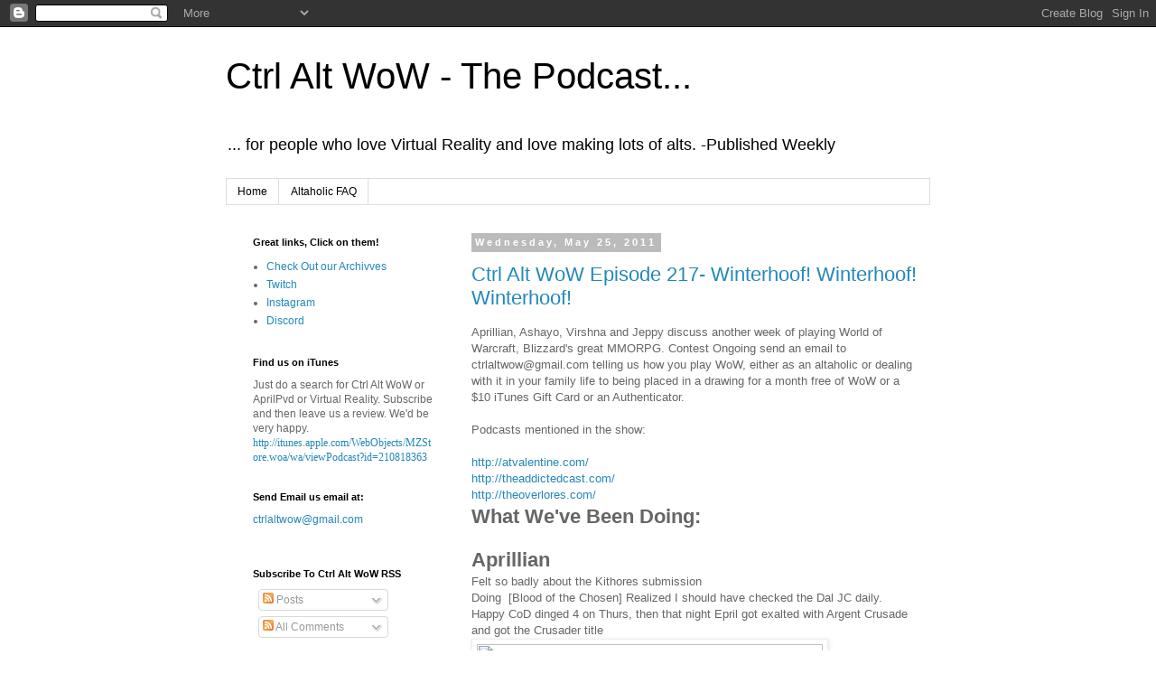

--- FILE ---
content_type: text/html; charset=UTF-8
request_url: https://ctrlaltwow.blogspot.com/2011/05/
body_size: 49845
content:
<!DOCTYPE html>
<html class='v2' dir='ltr' lang='en-US'>
<head>
<link href='https://www.blogger.com/static/v1/widgets/335934321-css_bundle_v2.css' rel='stylesheet' type='text/css'/>
<meta content='width=1100' name='viewport'/>
<meta content='text/html; charset=UTF-8' http-equiv='Content-Type'/>
<meta content='blogger' name='generator'/>
<link href='https://ctrlaltwow.blogspot.com/favicon.ico' rel='icon' type='image/x-icon'/>
<link href='http://ctrlaltwow.blogspot.com/2011/05/' rel='canonical'/>
<link rel="alternate" type="application/atom+xml" title="Ctrl Alt WoW - The Podcast... - Atom" href="https://ctrlaltwow.blogspot.com/feeds/posts/default" />
<link rel="alternate" type="application/rss+xml" title="Ctrl Alt WoW - The Podcast... - RSS" href="https://ctrlaltwow.blogspot.com/feeds/posts/default?alt=rss" />
<link rel="service.post" type="application/atom+xml" title="Ctrl Alt WoW - The Podcast... - Atom" href="https://www.blogger.com/feeds/2242527589542619436/posts/default" />
<!--Can't find substitution for tag [blog.ieCssRetrofitLinks]-->
<meta content='http://ctrlaltwow.blogspot.com/2011/05/' property='og:url'/>
<meta content='Ctrl Alt WoW - The Podcast...' property='og:title'/>
<meta content='... for people who love Virtual Reality and love making lots of alts. -Published Weekly' property='og:description'/>
<title>Ctrl Alt WoW - The Podcast...: May 2011</title>
<style id='page-skin-1' type='text/css'><!--
/*
-----------------------------------------------
Blogger Template Style
Name:     Simple
Designer: Blogger
URL:      www.blogger.com
----------------------------------------------- */
/* Content
----------------------------------------------- */
body {
font: normal normal 12px 'Trebuchet MS', Trebuchet, Verdana, sans-serif;
color: #666666;
background: #ffffff none repeat scroll top left;
padding: 0 0 0 0;
}
html body .region-inner {
min-width: 0;
max-width: 100%;
width: auto;
}
h2 {
font-size: 22px;
}
a:link {
text-decoration:none;
color: #2288bb;
}
a:visited {
text-decoration:none;
color: #888888;
}
a:hover {
text-decoration:underline;
color: #33aaff;
}
.body-fauxcolumn-outer .fauxcolumn-inner {
background: transparent none repeat scroll top left;
_background-image: none;
}
.body-fauxcolumn-outer .cap-top {
position: absolute;
z-index: 1;
height: 400px;
width: 100%;
}
.body-fauxcolumn-outer .cap-top .cap-left {
width: 100%;
background: transparent none repeat-x scroll top left;
_background-image: none;
}
.content-outer {
-moz-box-shadow: 0 0 0 rgba(0, 0, 0, .15);
-webkit-box-shadow: 0 0 0 rgba(0, 0, 0, .15);
-goog-ms-box-shadow: 0 0 0 #333333;
box-shadow: 0 0 0 rgba(0, 0, 0, .15);
margin-bottom: 1px;
}
.content-inner {
padding: 10px 40px;
}
.content-inner {
background-color: #ffffff;
}
/* Header
----------------------------------------------- */
.header-outer {
background: transparent none repeat-x scroll 0 -400px;
_background-image: none;
}
.Header h1 {
font: normal normal 40px 'Trebuchet MS',Trebuchet,Verdana,sans-serif;
color: #000000;
text-shadow: 0 0 0 rgba(0, 0, 0, .2);
}
.Header h1 a {
color: #000000;
}
.Header .description {
font-size: 18px;
color: #000000;
}
.header-inner .Header .titlewrapper {
padding: 22px 0;
}
.header-inner .Header .descriptionwrapper {
padding: 0 0;
}
/* Tabs
----------------------------------------------- */
.tabs-inner .section:first-child {
border-top: 0 solid #dddddd;
}
.tabs-inner .section:first-child ul {
margin-top: -1px;
border-top: 1px solid #dddddd;
border-left: 1px solid #dddddd;
border-right: 1px solid #dddddd;
}
.tabs-inner .widget ul {
background: transparent none repeat-x scroll 0 -800px;
_background-image: none;
border-bottom: 1px solid #dddddd;
margin-top: 0;
margin-left: -30px;
margin-right: -30px;
}
.tabs-inner .widget li a {
display: inline-block;
padding: .6em 1em;
font: normal normal 12px 'Trebuchet MS', Trebuchet, Verdana, sans-serif;
color: #000000;
border-left: 1px solid #ffffff;
border-right: 1px solid #dddddd;
}
.tabs-inner .widget li:first-child a {
border-left: none;
}
.tabs-inner .widget li.selected a, .tabs-inner .widget li a:hover {
color: #000000;
background-color: #eeeeee;
text-decoration: none;
}
/* Columns
----------------------------------------------- */
.main-outer {
border-top: 0 solid transparent;
}
.fauxcolumn-left-outer .fauxcolumn-inner {
border-right: 1px solid transparent;
}
.fauxcolumn-right-outer .fauxcolumn-inner {
border-left: 1px solid transparent;
}
/* Headings
----------------------------------------------- */
div.widget > h2,
div.widget h2.title {
margin: 0 0 1em 0;
font: normal bold 11px 'Trebuchet MS',Trebuchet,Verdana,sans-serif;
color: #000000;
}
/* Widgets
----------------------------------------------- */
.widget .zippy {
color: #999999;
text-shadow: 2px 2px 1px rgba(0, 0, 0, .1);
}
.widget .popular-posts ul {
list-style: none;
}
/* Posts
----------------------------------------------- */
h2.date-header {
font: normal bold 11px Arial, Tahoma, Helvetica, FreeSans, sans-serif;
}
.date-header span {
background-color: #bbbbbb;
color: #ffffff;
padding: 0.4em;
letter-spacing: 3px;
margin: inherit;
}
.main-inner {
padding-top: 35px;
padding-bottom: 65px;
}
.main-inner .column-center-inner {
padding: 0 0;
}
.main-inner .column-center-inner .section {
margin: 0 1em;
}
.post {
margin: 0 0 45px 0;
}
h3.post-title, .comments h4 {
font: normal normal 22px 'Trebuchet MS',Trebuchet,Verdana,sans-serif;
margin: .75em 0 0;
}
.post-body {
font-size: 110%;
line-height: 1.4;
position: relative;
}
.post-body img, .post-body .tr-caption-container, .Profile img, .Image img,
.BlogList .item-thumbnail img {
padding: 2px;
background: #ffffff;
border: 1px solid #eeeeee;
-moz-box-shadow: 1px 1px 5px rgba(0, 0, 0, .1);
-webkit-box-shadow: 1px 1px 5px rgba(0, 0, 0, .1);
box-shadow: 1px 1px 5px rgba(0, 0, 0, .1);
}
.post-body img, .post-body .tr-caption-container {
padding: 5px;
}
.post-body .tr-caption-container {
color: #666666;
}
.post-body .tr-caption-container img {
padding: 0;
background: transparent;
border: none;
-moz-box-shadow: 0 0 0 rgba(0, 0, 0, .1);
-webkit-box-shadow: 0 0 0 rgba(0, 0, 0, .1);
box-shadow: 0 0 0 rgba(0, 0, 0, .1);
}
.post-header {
margin: 0 0 1.5em;
line-height: 1.6;
font-size: 90%;
}
.post-footer {
margin: 20px -2px 0;
padding: 5px 10px;
color: #666666;
background-color: #eeeeee;
border-bottom: 1px solid #eeeeee;
line-height: 1.6;
font-size: 90%;
}
#comments .comment-author {
padding-top: 1.5em;
border-top: 1px solid transparent;
background-position: 0 1.5em;
}
#comments .comment-author:first-child {
padding-top: 0;
border-top: none;
}
.avatar-image-container {
margin: .2em 0 0;
}
#comments .avatar-image-container img {
border: 1px solid #eeeeee;
}
/* Comments
----------------------------------------------- */
.comments .comments-content .icon.blog-author {
background-repeat: no-repeat;
background-image: url([data-uri]);
}
.comments .comments-content .loadmore a {
border-top: 1px solid #999999;
border-bottom: 1px solid #999999;
}
.comments .comment-thread.inline-thread {
background-color: #eeeeee;
}
.comments .continue {
border-top: 2px solid #999999;
}
/* Accents
---------------------------------------------- */
.section-columns td.columns-cell {
border-left: 1px solid transparent;
}
.blog-pager {
background: transparent url(//www.blogblog.com/1kt/simple/paging_dot.png) repeat-x scroll top center;
}
.blog-pager-older-link, .home-link,
.blog-pager-newer-link {
background-color: #ffffff;
padding: 5px;
}
.footer-outer {
border-top: 1px dashed #bbbbbb;
}
/* Mobile
----------------------------------------------- */
body.mobile  {
background-size: auto;
}
.mobile .body-fauxcolumn-outer {
background: transparent none repeat scroll top left;
}
.mobile .body-fauxcolumn-outer .cap-top {
background-size: 100% auto;
}
.mobile .content-outer {
-webkit-box-shadow: 0 0 3px rgba(0, 0, 0, .15);
box-shadow: 0 0 3px rgba(0, 0, 0, .15);
}
.mobile .tabs-inner .widget ul {
margin-left: 0;
margin-right: 0;
}
.mobile .post {
margin: 0;
}
.mobile .main-inner .column-center-inner .section {
margin: 0;
}
.mobile .date-header span {
padding: 0.1em 10px;
margin: 0 -10px;
}
.mobile h3.post-title {
margin: 0;
}
.mobile .blog-pager {
background: transparent none no-repeat scroll top center;
}
.mobile .footer-outer {
border-top: none;
}
.mobile .main-inner, .mobile .footer-inner {
background-color: #ffffff;
}
.mobile-index-contents {
color: #666666;
}
.mobile-link-button {
background-color: #2288bb;
}
.mobile-link-button a:link, .mobile-link-button a:visited {
color: #ffffff;
}
.mobile .tabs-inner .section:first-child {
border-top: none;
}
.mobile .tabs-inner .PageList .widget-content {
background-color: #eeeeee;
color: #000000;
border-top: 1px solid #dddddd;
border-bottom: 1px solid #dddddd;
}
.mobile .tabs-inner .PageList .widget-content .pagelist-arrow {
border-left: 1px solid #dddddd;
}

--></style>
<style id='template-skin-1' type='text/css'><!--
body {
min-width: 860px;
}
.content-outer, .content-fauxcolumn-outer, .region-inner {
min-width: 860px;
max-width: 860px;
_width: 860px;
}
.main-inner .columns {
padding-left: 260px;
padding-right: 0px;
}
.main-inner .fauxcolumn-center-outer {
left: 260px;
right: 0px;
/* IE6 does not respect left and right together */
_width: expression(this.parentNode.offsetWidth -
parseInt("260px") -
parseInt("0px") + 'px');
}
.main-inner .fauxcolumn-left-outer {
width: 260px;
}
.main-inner .fauxcolumn-right-outer {
width: 0px;
}
.main-inner .column-left-outer {
width: 260px;
right: 100%;
margin-left: -260px;
}
.main-inner .column-right-outer {
width: 0px;
margin-right: -0px;
}
#layout {
min-width: 0;
}
#layout .content-outer {
min-width: 0;
width: 800px;
}
#layout .region-inner {
min-width: 0;
width: auto;
}
body#layout div.add_widget {
padding: 8px;
}
body#layout div.add_widget a {
margin-left: 32px;
}
--></style>
<link href='https://www.blogger.com/dyn-css/authorization.css?targetBlogID=2242527589542619436&amp;zx=b870b193-fe82-4f9e-83fa-690641beb80f' media='none' onload='if(media!=&#39;all&#39;)media=&#39;all&#39;' rel='stylesheet'/><noscript><link href='https://www.blogger.com/dyn-css/authorization.css?targetBlogID=2242527589542619436&amp;zx=b870b193-fe82-4f9e-83fa-690641beb80f' rel='stylesheet'/></noscript>
<meta name='google-adsense-platform-account' content='ca-host-pub-1556223355139109'/>
<meta name='google-adsense-platform-domain' content='blogspot.com'/>

</head>
<body class='loading variant-simplysimple'>
<div class='navbar section' id='navbar' name='Navbar'><div class='widget Navbar' data-version='1' id='Navbar1'><script type="text/javascript">
    function setAttributeOnload(object, attribute, val) {
      if(window.addEventListener) {
        window.addEventListener('load',
          function(){ object[attribute] = val; }, false);
      } else {
        window.attachEvent('onload', function(){ object[attribute] = val; });
      }
    }
  </script>
<div id="navbar-iframe-container"></div>
<script type="text/javascript" src="https://apis.google.com/js/platform.js"></script>
<script type="text/javascript">
      gapi.load("gapi.iframes:gapi.iframes.style.bubble", function() {
        if (gapi.iframes && gapi.iframes.getContext) {
          gapi.iframes.getContext().openChild({
              url: 'https://www.blogger.com/navbar/2242527589542619436?origin\x3dhttps://ctrlaltwow.blogspot.com',
              where: document.getElementById("navbar-iframe-container"),
              id: "navbar-iframe"
          });
        }
      });
    </script><script type="text/javascript">
(function() {
var script = document.createElement('script');
script.type = 'text/javascript';
script.src = '//pagead2.googlesyndication.com/pagead/js/google_top_exp.js';
var head = document.getElementsByTagName('head')[0];
if (head) {
head.appendChild(script);
}})();
</script>
</div></div>
<div class='body-fauxcolumns'>
<div class='fauxcolumn-outer body-fauxcolumn-outer'>
<div class='cap-top'>
<div class='cap-left'></div>
<div class='cap-right'></div>
</div>
<div class='fauxborder-left'>
<div class='fauxborder-right'></div>
<div class='fauxcolumn-inner'>
</div>
</div>
<div class='cap-bottom'>
<div class='cap-left'></div>
<div class='cap-right'></div>
</div>
</div>
</div>
<div class='content'>
<div class='content-fauxcolumns'>
<div class='fauxcolumn-outer content-fauxcolumn-outer'>
<div class='cap-top'>
<div class='cap-left'></div>
<div class='cap-right'></div>
</div>
<div class='fauxborder-left'>
<div class='fauxborder-right'></div>
<div class='fauxcolumn-inner'>
</div>
</div>
<div class='cap-bottom'>
<div class='cap-left'></div>
<div class='cap-right'></div>
</div>
</div>
</div>
<div class='content-outer'>
<div class='content-cap-top cap-top'>
<div class='cap-left'></div>
<div class='cap-right'></div>
</div>
<div class='fauxborder-left content-fauxborder-left'>
<div class='fauxborder-right content-fauxborder-right'></div>
<div class='content-inner'>
<header>
<div class='header-outer'>
<div class='header-cap-top cap-top'>
<div class='cap-left'></div>
<div class='cap-right'></div>
</div>
<div class='fauxborder-left header-fauxborder-left'>
<div class='fauxborder-right header-fauxborder-right'></div>
<div class='region-inner header-inner'>
<div class='header section' id='header' name='Header'><div class='widget Header' data-version='1' id='Header1'>
<div id='header-inner'>
<div class='titlewrapper'>
<h1 class='title'>
<a href='https://ctrlaltwow.blogspot.com/'>
Ctrl Alt WoW - The Podcast...
</a>
</h1>
</div>
<div class='descriptionwrapper'>
<p class='description'><span>... for people who love Virtual Reality and love making lots of alts. -Published Weekly</span></p>
</div>
</div>
</div></div>
</div>
</div>
<div class='header-cap-bottom cap-bottom'>
<div class='cap-left'></div>
<div class='cap-right'></div>
</div>
</div>
</header>
<div class='tabs-outer'>
<div class='tabs-cap-top cap-top'>
<div class='cap-left'></div>
<div class='cap-right'></div>
</div>
<div class='fauxborder-left tabs-fauxborder-left'>
<div class='fauxborder-right tabs-fauxborder-right'></div>
<div class='region-inner tabs-inner'>
<div class='tabs section' id='crosscol' name='Cross-Column'><div class='widget PageList' data-version='1' id='PageList1'>
<h2>Pages</h2>
<div class='widget-content'>
<ul>
<li>
<a href='https://ctrlaltwow.blogspot.com/'>Home</a>
</li>
<li>
<a href='https://ctrlaltwow.blogspot.com/p/altaholic-faq.html'>Altaholic FAQ</a>
</li>
</ul>
<div class='clear'></div>
</div>
</div></div>
<div class='tabs no-items section' id='crosscol-overflow' name='Cross-Column 2'></div>
</div>
</div>
<div class='tabs-cap-bottom cap-bottom'>
<div class='cap-left'></div>
<div class='cap-right'></div>
</div>
</div>
<div class='main-outer'>
<div class='main-cap-top cap-top'>
<div class='cap-left'></div>
<div class='cap-right'></div>
</div>
<div class='fauxborder-left main-fauxborder-left'>
<div class='fauxborder-right main-fauxborder-right'></div>
<div class='region-inner main-inner'>
<div class='columns fauxcolumns'>
<div class='fauxcolumn-outer fauxcolumn-center-outer'>
<div class='cap-top'>
<div class='cap-left'></div>
<div class='cap-right'></div>
</div>
<div class='fauxborder-left'>
<div class='fauxborder-right'></div>
<div class='fauxcolumn-inner'>
</div>
</div>
<div class='cap-bottom'>
<div class='cap-left'></div>
<div class='cap-right'></div>
</div>
</div>
<div class='fauxcolumn-outer fauxcolumn-left-outer'>
<div class='cap-top'>
<div class='cap-left'></div>
<div class='cap-right'></div>
</div>
<div class='fauxborder-left'>
<div class='fauxborder-right'></div>
<div class='fauxcolumn-inner'>
</div>
</div>
<div class='cap-bottom'>
<div class='cap-left'></div>
<div class='cap-right'></div>
</div>
</div>
<div class='fauxcolumn-outer fauxcolumn-right-outer'>
<div class='cap-top'>
<div class='cap-left'></div>
<div class='cap-right'></div>
</div>
<div class='fauxborder-left'>
<div class='fauxborder-right'></div>
<div class='fauxcolumn-inner'>
</div>
</div>
<div class='cap-bottom'>
<div class='cap-left'></div>
<div class='cap-right'></div>
</div>
</div>
<!-- corrects IE6 width calculation -->
<div class='columns-inner'>
<div class='column-center-outer'>
<div class='column-center-inner'>
<div class='main section' id='main' name='Main'><div class='widget Blog' data-version='1' id='Blog1'>
<div class='blog-posts hfeed'>

          <div class="date-outer">
        
<h2 class='date-header'><span>Wednesday, May 25, 2011</span></h2>

          <div class="date-posts">
        
<div class='post-outer'>
<div class='post hentry uncustomized-post-template' itemprop='blogPost' itemscope='itemscope' itemtype='http://schema.org/BlogPosting'>
<meta content='http://docs.google.com/File?id=df37mrv6_439fxgthsgn_b' itemprop='image_url'/>
<meta content='2242527589542619436' itemprop='blogId'/>
<meta content='845613800233404501' itemprop='postId'/>
<a name='845613800233404501'></a>
<h3 class='post-title entry-title' itemprop='name'>
<a href='https://ctrlaltwow.blogspot.com/2011/05/ctrl-alt-wow-episode-217.html'>Ctrl Alt WoW Episode 217- Winterhoof! Winterhoof! Winterhoof!</a>
</h3>
<div class='post-header'>
<div class='post-header-line-1'></div>
</div>
<div class='post-body entry-content' id='post-body-845613800233404501' itemprop='description articleBody'>
<div>Aprillian, Ashayo, Virshna and Jeppy discuss another week of playing World of Warcraft, Blizzard's great MMORPG. Contest Ongoing send an email to ctrlaltwow@gmail.com telling us how you play WoW, either as an altaholic or dealing with it in your family life to being placed in a drawing for a month free of WoW or a $10 iTunes Gift Card or an Authenticator.<br />
<br />
Podcasts mentioned in the show:<br />
<br />
<a href="http://atvalentine.com/">http://atvalentine.com/</a><br />
<a href="http://theaddictedcast.com/">http://theaddictedcast.com/</a><br />
<a href="http://theoverlores.com/">http://theoverlores.com/</a><br />
<h2>What We've Been Doing:</h2><br />
<h2>Aprillian</h2></div>Felt so badly about the Kithores submission<br />
Doing &nbsp;[Blood of the Chosen] Realized I should have checked the Dal JC daily. <br />
Happy CoD dinged 4 on Thurs, then that night Epril got exalted with Argent Crusade and got the Crusader title<br />
<div id="a:eu" style="text-align: left;"><img src="https://lh3.googleusercontent.com/blogger_img_proxy/AEn0k_vjhPB7jR-apR6rCXZFehOjJsWYwfvq45BKhr0oDVGRcjFZDbZNTWmi69-WJkyNF0uNNqhJgBK0zvGzQdnyra74BnQ2Z1mxl-lsstFUy5S-D-DBicdh4oQv=s0-d" style="height: 379px; width: 383px;"></div>Bought a bunch of heirlooms, sent them to lower toons and then felt aimless.<br />
Fri morn did AT with Aprillian, Epril, Tiiaa and Astarå<br />
Then did island with my 3 Crusaders<br />
Made Dreamcloth for skillup, should I be making these?<br />
<br />
Deepril dinged 68 in Auchid. She had a tome of Cold Weather Flying in the bank. Went flying around Northrend getting xp and fp. 2050 xp a pop<br />
<br />
<div id="mu.o" style="text-align: left;"><img src="https://lh3.googleusercontent.com/blogger_img_proxy/AEn0k_vaEbGP3oQiTauEDiNXzY_fnzrOWyqvNxY75uUOcHMhRJz2KpYRPJQClJd97PLCx-7i5NsEKFI2V_2h0cR-hOpw819_gRkOVkrFpE1aZmAYivFoc5NwarMM=s0-d" style="height: 405px; width: 648px;"></div>Stopped in on Winterhoof and added 2 guild bank tabs<br />
Ran Auchenai Crypts Heroic<br />
<br />
Loving the instant mailing between Battle.net<br />
Wasted money and time trying to get a gnomish army knife. There were none on ah<br />
<br />
<div class="separator" style="clear: both; text-align: center;"><a href="https://blogger.googleusercontent.com/img/b/R29vZ2xl/AVvXsEjDjtctg55VpzVW1G739xc0j7JxqPhq80p4Im2o-DI1D7v3AqMC33Fqm0nUv7NHXd-Bv51q_Kw9AergTnTL6qHUWyE3rsje-_xHDnZNmQ17pH2v2x0BUMp15Q24sJzv1lc-M2_GHA8fdcI/s1600/photo.JPG" imageanchor="1" style="margin-left: 1em; margin-right: 1em;"><img border="0" height="320" src="https://blogger.googleusercontent.com/img/b/R29vZ2xl/AVvXsEjDjtctg55VpzVW1G739xc0j7JxqPhq80p4Im2o-DI1D7v3AqMC33Fqm0nUv7NHXd-Bv51q_Kw9AergTnTL6qHUWyE3rsje-_xHDnZNmQ17pH2v2x0BUMp15Q24sJzv1lc-M2_GHA8fdcI/s320/photo.JPG" width="213" /></a></div><br />
<h2>Aprillian &amp; Vrishna</h2>Ran Auchidoon, had so much fun. Beaste finally din &nbsp;ged 65 so we could start Shadow Labs, one of my favorites.<br />
Did Mana tomb Sun night on Heroic<br />
Monday night did Auchindoon with cool guildies<br />
<h2>Vrishna</h2>Vrishna became exalted with Orgrimar and the Sunreavers. Also got 5 exalted reps achievement.<br />
<br />
Guild news. mikewillow and Boombass. All I can say is THANK YOU so much. We are overawed by their generosity.<br />
<br />
<h2>Ashayo</h2><br />
<h2>Jeppy</h2><div><b>Wednesday:</b></div><div>Level 85</div><br />
<div><b>Thursday:</b></div>Epic battle against Deathwing in Twilight Highlands<br />
<div>Honored with guild<br />
<h2>Emails</h2><br />
<hr size="2" /><div style="margin: 0in 0in 10pt;"><h1 class="ha"><span style="color: black;"><span style="font-size: small;"><span style="font-family: Comic Sans MS,sans-serif;"><span class="hP" id="dggz">I am an Altaholic, but it is not a problem, I can handle it!</span></span></span></span></h1><span style="color: black;"><span style="font-size: small;"><span style="font-family: Comic Sans MS,sans-serif;">Hi there CAW crew,</span></span></span></div><div style="margin: 0in 0in 10pt;"><span style="color: black;"><span style="font-size: small;"><span style="font-family: Comic Sans MS,sans-serif;">I just want to thank you for the great podcast.&nbsp; </span></span></span></div><div style="margin: 0in 0in 10pt;"><span style="color: black;"><span style="font-size: small;"><span style="font-family: Comic Sans MS,sans-serif;">I have been sampling WoW podcasts for the last year or so, and yours is by far my favorite. &nbsp;</span></span></span></div><div style="margin: 0in 0in 10pt;"><span style="color: black;"><span style="font-size: small;"><span style="font-family: Comic Sans MS,sans-serif;">So far I have found the podcasts seem to fall into just a few categories. They are, &#8220;the juvenile male productions&#8221;, &#8220;the Evening News casts&#8221;, &#8220;the elite players only podcasts&#8221;, &#8220;the we are cool people and this is what we are doing podcasts&#8221;, and &#8220;the we are all doing something fun by playing, and if you are having fun you are one of us! podcast&#8221;.&nbsp; Ctrlaltwow is the best I have found in this final category.&nbsp; </span></span></span></div><div style="margin: 0in 0in 10pt;"><span style="color: black;"><span style="font-size: small;"><span style="font-family: Comic Sans MS,sans-serif;">I have a couple of Earthen Ring characters named, Comix and Minenow. I would like to try a guild where success is less important than having a good time, and if I mess up, how great the story it makes, will be more important than how much time is lost due to my error. </span></span></span></div><div style="margin: 0in 0in 10pt;"><span style="color: black;"><span style="font-size: small;"><span style="font-family: Comic Sans MS,sans-serif;">I have soloed for years and I think of myself a forever beginner. For example, just what is an Honor point, and what are they good for? </span></span></span></div><div style="margin: 0in 0in 10pt;"><span style="color: black;"><span style="font-size: small;"><span style="font-family: Comic Sans MS,sans-serif;">Thanks again, and Keep up the Good Work, FOR THE HORDE! (&#8216;til I wander away again)</span></span></span></div><div style="margin: 0in 0in 10pt;"><span style="color: black;"><span style="font-size: small;"><span style="font-family: Comic Sans MS,sans-serif;">Comix, that Old Comic Guy</span></span></span></div><br />
<br />
<br />
<hr size="2" /><h1 class="ha"><span class="hP" id="dppc">A bit of everything and quite long :D sorry</span></h1><br />
<br />
<br />
Hi CAW nabboo/tribalh here again sorry I haven't been in touch for a while, the last email I sent was back in November I think and my partner was just getting into wow for the first time we was also over 2 months pregnant which was awesome then it all went wrong :*( we sadly had a misscarrage and I pushed wow aside for a couple of months but with a lil hard work and no WoW we are now 3months pregnant again life is great and listening to this show through the hard times cheered me up so thank you x the kiss then was for aprillian u guys cn have a hug (manly hug that is) right then what have I been up to in WoW after maxing all my professions i went for the vial of the sands recipe and I'm still trying after 7 Canopic jars :( in the end I just bought 2 one for me and one for my guildie as it was his birthday he loved it :D<br />
Next I've been tanking alot on my warrior tribalh a guildie called damo kept calling me a noob tank so the next day when I logged in he w/ me wanna tank a dungeon which i replied sorry I cant I've sold my tank gear you was right I cnt tank he then apologised alot maybe I should of told him I was joking before he gquit and left the game I felt really bad but managed to get hold of him out of the game and drag him back in :D<br />
Also my dual boxing has ended now got 6 toons to level from 60 to 85 :D do you think the will ever raise the RaF level past 60???<br />
Right then this is the last thing I wanna ask as this email is huge already how comes there is no EU Ctrl Alt WoW guild could I lure any of you with the promise of choppers???<br />
Keep up the good work guys love the show nabboo/tribalh of Hellfire EU<br />
P.S aprilliand voice is still the hottest ;) byyyyeeeeeeeeeeeeeeeeeee love ya byyyyyyeeeeeee<br />
<br />
Sent from my iPhone<br />
<hr size="2" /><br />
<h1 class="ha"><span class="hP" id="v7_t">Defending the Bunnies</span></h1><br />
Hello CAW Crew,<br />
<br />
<div>Mikewillow here, lvl 85, frosty, sometimes fiery, mage in AIE, checking in with a Jeppy sized email.</div><br />
<div>In the past month or so, I've moved a ton of my toons over to earthen ring to escape the madness of most of the realms.</div><div>And, I must say, aahhhhhh. It's better.</div><div>Been enjoying a load of pvp on my mage and hunter, running 5-mans on those and other toons, and have started leveling new alts on E.R. as well.</div><br />
<div>I look forward to leveling and having a blast with you guys in the "Official" &lt;Clan of Darkness&gt;.</div><br />
<div>I've donated a motorbike for the winner of some yet as to be determined contest for Clan guilldies. I'm going to leave the details up to the creative proffesionals such as yourselves.</div><br />
<br />
<div>FOR THE HORDE</div><div>and the alliance.</div><br />
<div>Mikewillow, shattering gnomes with much glee</div><br />
<br />
<div>P.S. &nbsp;Juuno if you're listening, we miss you.</div><br />
<hr size="2" /><h1 class="ha"><span class="hP" id="kk0b">audio submission</span></h1><br />
Hi all, here is my first try at an audio submission....oooo and I do love blood elf chicks...I was just razzing...Hugs... ooo I already one the free month when I wrote in as Sofialorena... bye again.....Mel chez a dek <br />
<br />
<a href="http://atvalentine.com/" id="rd4r" title="http://atvalentine.com">http://atvalentine.com</a><br />
<br />
<hr size="2" /><div class="gt ii" id="d0q5"><div><h1 class="ha"><span class="hP" id="es88">1st message, to join guild.</span></h1><br />
Hello,&nbsp; I'm Elmo Fudd.&nbsp; I have been roaming the cosmos in search of the bunnies.&nbsp;&nbsp; Your transmissions have been received, and I understand you may be able to help me find them.&nbsp; I've landed on your planet, and have contacted your high empress Tiiaa but she has refused my admittance into your inner sanctum.&nbsp;&nbsp; She may be harbouring the dreaded bunnies.&nbsp; If only you will invite me into your guild, I will do my best to rid the planet of those vile creatures.&nbsp; </div><div></div><div><span style="color: #888888;">Elmo Fudd</span></div><div><span style="color: #888888;">Level 2 Goblin Hunter</span></div><div><span style="color: #888888;">Earthern Ring</span></div></div><br />
<br />
<hr size="2" /><h1 class="ha"><span class="hP" id="rjtd">how about me</span></h1><br />
Hello all of you fun people at ctrl alt wow,<br />
&nbsp;I have started 3 toons here in the earthen ring. &nbsp;They are Ziffiegal<br />
who is presently a level 13 goblin hunter, Fufufugly who is a level 26<br />
tauren warrior, and Trollofdeath a level 58 troll death knight.<br />
&nbsp;Have been running with some of the guildies and have thoroughly<br />
enjoyed the fun and podcasts and the great people in your group.<br />
&nbsp;It has been really fun driving dunebuggies around in the goblin area<br />
and doing the quests in a new world with new challanges.<br />
&nbsp;Now being a tauren has been really funny to run cause she does not<br />
fit everywhere never realized she was going to be too big to do her<br />
job making dungeons a challange cause have to figure out how to get<br />
out of places without getting stuck. &nbsp;Have been running with Wyly thru<br />
dungeons and he is a wonderful tank.<br />
&nbsp;As for Trollofdeath I have gotten her started but not sure whether<br />
she will be my favorite character maybe I need to run with lots of<br />
your wonderful guildies.<br />
&nbsp;I have been able to talk to many of you on Skype with the help of my<br />
wonderful Inmyowndreams who is in this guild. &nbsp;It is fun to enjoy the<br />
banter and talk that goes on while running dungeons and getting to<br />
know all of you. &nbsp;Hope I will be able to be a part of your wonderful<br />
group. &nbsp; Thank you for being there!<br />
<br />
Sarahsmom &nbsp;also known as Mary Underwood<br />
<br />
<hr size="2" /><div class="gE gt iv"><h1 class="ha"><span class="hP" id="uchq">What I have been doing in WoW...</span></h1><br />
</div>This week I discovered your Pod-Cast and I have learned that I enjoy questing<br />
and listening to your conversations...<br />
<br />
I am a definite alt-o-holic.&nbsp; I currently play on two other servers.&nbsp; Since<br />
vanilla WoW I play Alliance on Twisting Nether... but don't hold that against<br />
me.&nbsp; A year ago I started playing Horde on Garrosh.&nbsp; Having experienced<br />
both factions I much prefer Horde.&nbsp; FOR THE HORDE!<br />
<br />
<br />
On both servers I have max'd out my characters.&nbsp; My lowest char on TN is 55 and<br />
on Garrosh is 37.&nbsp; I very much want to play the new Cata starter content so I<br />
decided to start alts on a new server.&nbsp; Then I heard your Pod-Cast.&nbsp; I would<br />
really like to join your guild.&nbsp; I like the idea of getting involved early.&nbsp; I<br />
am a big fan of the The Instance too but AIE is way big.<br />
<br />
<br />
I am mature, pretty social guy and fairly active WoW player.<br />
<br />
The naming convention I use for my chars is musicians I enjoy.&nbsp; So I just<br />
created a Gobbo Shammie named Entwistle on Earthen Ring.&nbsp;&nbsp;&nbsp; He is only level 3<br />
and has already had his first Deathwing encounter.<br />
<br />
Hope to see you online!<br />
<br />
Entwistle<br />
<br />
Time is money friends...<br />
<br />
<hr size="2" /><h1 class="ha"><span class="hP" id="n5qy">The Clan of Darkness</span></h1><br />
Hello CtrlAltWow crew,<br />
<br />
I am a new listener and would like to apply to be a member of The Clan of Darkness.<br />
<br />
I recently did a transfer over to Earthen Ring with Inacan (a clan of darkness paladin) and would like to help with the building of your new guild. I was able to run several dungeons with a Clan of Darkness members and they were a great group.<br />
<br />
I look forward to getting to know all the COD members.<br />
<br />
FOR THE HORDE!!!<br />
<br />
Barbq<br />
<br />
Level 85 Druid<br />
<br />
<br />
<br />
<hr size="2" /><br />
<br />
<hr size="2" /><h1 class="ha"><span class="hP" id="rl.3">Hello CAW Crew</span></h1><br />
<div>Hello CAW Crew, </div><br />
<div>I was very glad to find your podcast.&nbsp; I'm a casual player and have been playing since 2005.&nbsp; However I only have one 85, a Dranei hunter on Staghelm US.&nbsp; In fact, the only reason she's even at 85 is because of my boyfriend who also plays. He rolled a paladin, caught up to my hunter, and then we leveled them together.&nbsp; Without a regular questing buddy, I tend to get sidetracked by other alts that I'm playing. Lately I've been doing dailies, questing, and playing with my boyfriend and his 8 year old daughter. &nbsp; It has been really nice to listen to people who enjoy the game but aren't only concerned with getting to end game content quickly, or think that there's any one true way to play.&nbsp; Your show makes me laugh out loud often when listening, which gets me funny looks when I listen at work. :) I've a handful of alts on Earthen Ring, and would love to join your guild if you'd have me.&nbsp; I promise not to kill any bunnies. :) </div><br />
<div>Thanks for the great podcast, </div><br />
<div>Kellee</div><br />
<div>@jazzchica on twitter</div><div>Siovale, 85 Dranei hunter on Staghelm</div><div>Kelsin, 61Blood Elf hunter on Earthen Ring</div><div>Anguissette, 42 Worgen warlock on Staghelm</div><div>Jehane, 29 Undead warlock on Earthen Ring</div>Tebbli, 28 Goblin mage on Earthen Ring<br />
<br />
<hr size="2" /><h1 class="ha"><span class="hP" id="r1-h">Altaolicism</span></h1><br />
&gt; Hi.. My name is Miztake and I have a confession to make.. I am an altaholic.<br />
&gt;<br />
&gt; I have tried multiboxing but failed badly at it, so I I just play using very basic macros (follow assist) and 2 monitors and the game client on each.<br />
&gt;<br />
&gt; I love listening to your podcast each week, as you all seem to enjoy the game as much as I do. There are too many players who don't realize that some of us play for fun and enjoyment.<br />
&gt;<br />
&gt; I would really like to be able to join your guild on Earthern Ring and play and learn with and from you all.<br />
&gt;<br />
&gt; Have fun and hope to see you in game.<br />
&gt;<br />
&gt; Miztake &amp; Mizfortune<br />
&gt; (Tauren Paladins)<br />
&gt; Level 8<br />
&gt;<br />
&gt; Sent from my iPhone<br />
<br />
<br />
<br />
<hr size="2" /><h1 class="ha"><span style="font-family: Arial; font-size: x-small;"><span class="hP" id="i4c7">A new email&nbsp;</span></span></h1><span style="font-family: Arial; font-size: x-small;"><br />
Greetings CAW gang</span><span style="font-size: small;"><br />
<br />
<br />
<br />
The other day I was in Tanaris doing some quests and waiting in the queue for a dungeon. I had completed &nbsp;a quest and was just outside the &nbsp;gate of Gadgetzan &nbsp;when my screen went pink. <br />
My first reaction was &#8220;Damn!! the monitor is going&#8221; and so I was &nbsp;not a happy camper. <br />
<br />
Then I died . </span><br />
<span style="font-size: small;">Was I &nbsp;ganked? &nbsp;- No I am &nbsp;not on a PVP realm <br />
So I rezzed instantly &nbsp;as I am a druid with totems and promptly died again . <br />
<br />
Not happy Janet . &nbsp; (Ashayo should know this expression &nbsp;) <br />
<br />
At my second death I promptly got into the dungeon but could not enter as I was dead. So with a short run back to my body I rezzed again and entered the instance. &nbsp; <br />
<br />
Then I noticed the pink had gone and I was getting congratulated by my fellow bunny protectors. &nbsp; <br />
What &nbsp;had I done ?</span><br />
<span style="font-size: small;">So I scrolled back and read <br />
<br />
&#8220; You have been killed by Deathwing &#8220; &nbsp; &nbsp; <br />
<br />
Woot! and &nbsp; did I feel like an idiot &nbsp;- but the nice thing is COD ( Clan of Darkness) is the most forgiving guild if you make an idiot of yourself . <br />
<br />
Has &nbsp;this happened to your toons and where?</span><br />
<span style="font-size: small;">For the Horde <br />
<br />
For the Alliance <br />
<br />
For all the wonderful people in &#8220;Clan of Darkness&#8221; <br />
<br />
<br />
42 &nbsp;and my new toon Aunt Pol a mage<br />
<br />
PS Anyone for a Pan Galactic Gargle Blaster?</span><br />
<span style="font-size: x-small;"><br />
</span><br />
<br />
<hr size="2" /><h1 class="ha"><span class="hP" id="mf.0">Greetings CAW from Brew Dawg</span></h1><div class="gt ii" id="oacs"><div style="margin: 0in 0in 0pt;"><span style="font-size: x-small;"><span style="font-family: Comic Sans MS;">Greetings CAW from Brew Dawg,</span></span></div><div style="margin: 0in 0in 0pt;"><br />
</div><div style="margin: 0in 0in 0pt;"><span style="font-size: x-small;"><span style="font-family: Comic Sans MS;">Hope all are well.</span></span></div><div style="margin: 0in 0in 0pt;"><br />
</div><div style="margin: 0in 0in 0pt;"><span style="font-size: x-small;"><span style="font-family: Comic Sans MS;">Been working on gearing up my DK, Dureau (Du-roe) for tanking.&nbsp; His gear is ready for raiding. Now I have two raid geared tanks one better suited for AoE threat and the other better for single target (Druid).</span></span></div><div style="margin: 0in 0in 0pt;"><br />
</div><div style="margin: 0in 0in 0pt;"><span style="font-size: x-small;"><span style="font-family: Comic Sans MS;">I've successfully tanked both troll instances now with both tanks.&nbsp; They are long and difficult but I like them.&nbsp; In general they are easier to tank with the DK than the Druid.&nbsp; But I think the Druid is easier on the healers.</span></span></div><div style="margin: 0in 0in 0pt;"><br />
</div><div style="margin: 0in 0in 0pt;"><span style="font-size: x-small;"><span style="font-family: Comic Sans MS;">Started with a new raid team but we are encountering a problem finding healers.&nbsp; We have three but if one has to miss we do not have a back-up.</span></span></div><div style="margin: 0in 0in 0pt;"><br />
</div><div style="margin: 0in 0in 0pt;"><span style="font-size: x-small;"><span style="font-family: Comic Sans MS;">Talked briefly to El Jeppy in game.&nbsp; Invited him to a Heroic Lick King fight but it was too late in the day for him.&nbsp; Just as well several folks were having connection and lag issues so we were not able to get him down.&nbsp; Heroic Lich King It's not an easy fight even at 85 there are several mechanics that will cause a wipe if they are not managed correctly</span></span></div><div style="margin: 0in 0in 0pt;"><br />
</div><div style="margin: 0in 0in 0pt;"><span style="font-size: x-small;"><span style="font-family: Comic Sans MS;">If there is enough interest I'd like to organize a normal ICC run for Clan of Darkness members level 80 or higher.&nbsp; No Recount allowed!&nbsp; Normal mode ICC is not too difficult even in green Cata gear.&nbsp; Maybe make a monthly guild event running older content eventually growing into a raid team ready to take on Cata content.</span></span></div><div style="margin: 0in 0in 0pt;"><br />
</div><div style="margin: 0in 0in 0pt;"><span style="font-size: x-small;"><span style="font-family: Comic Sans MS;">Of course it would be easier to do this if I had a toon in the guild.&nbsp; I'll try to get an "invite" for my paladin, Boileau (Bwallow).&nbsp; I was going to bring in my DK in but he may start raiding with an AIE team.</span></span></div><div style="margin: 0in 0in 0pt;"><br />
</div><div style="margin: 0in 0in 0pt;"><span style="font-size: x-small;"><span style="font-family: Comic Sans MS;">Hope y'all have a good week.</span></span></div><div style="margin: 0in 0in 0pt;"><br />
</div><div style="margin: 0in 0in 0pt;"><span style="font-size: x-small;"><span style="font-family: Comic Sans MS;">Brew Dawg</span></span></div></div><br />
<br />
<br />
<hr size="2" /><h1 class="ha"><span class="hP" id="b:yb">lets hope this works</span></h1><br />
Well here is my attempt at recording. I have to say - I tip my hat to all who send in voice submissions. It is harder than it sounds.&nbsp; <br />
Kadak<br />
<br />
<hr size="2" /><br />
<br />
<b>Kithores</b><br />
<br />
<hr size="2" /><h1 class="ha"><span class="hP" id="n72a">Never say never!</span></h1><br />
Another week, another Winterhoof update! This time I decided for some brevity and kept my submission under 5 minutes! Hope everyone enjoys it as much as I had putting it together!<br />
<br />
<div>Your bud,</div><br />
<div>Nevik</div><br />
<br />
<hr size="2" /><b>The Big G Audio</b><br />
I really should be in bed but I decided to record a segment for your wonderful show and a shout out to Juuno and her equally awesome show so hi to the chat room and hi to who ever you have on this week. <br />
<br />
<br />
<hr size="2" /><h1 class="ha"><span class="hP" id="zqjg">Update for Iceflow and Caoboi</span></h1><br />
<br />
Hey everybody!<br />
<br />
<div>We're not sending in our update at the last minute this week. &nbsp;Yay!</div><br />
<div>I hope all of you all are doing well and pumped for this week's recording. &nbsp;Caoboi and I played a lot of WoW in Clan of Darkness these past couple of weeks. &nbsp;We are both level 50! &nbsp;Him on his priest and me on my druid. &nbsp;We are healing and tanking machines! &nbsp;I had to deal with a few stupid pugs but I hope I won't have to for long since we should be able to do 5 mans with guildies. &nbsp;Then maybe hunters won't be taking all my loots!</div><br />
<div>Druid tanking is deceptively simple and sometimes I really wish I had more AOE abilities but I suppose I'm not doing too bad. &nbsp;Caoboi always has full mana. &nbsp;He's dope. &nbsp;Caoboi said disc healing is new for him but it's really awesome. &nbsp;He likes the fact that he can by doing damage. &nbsp;Smite heal for the win! &nbsp;FYI, it's the Atonement talent in the priest disc tree.</div><br />
<div>We still haven't touched any quests. &nbsp;We might do that when we first get to Outland. &nbsp;Maybe. &nbsp;</div><br />
<div>Want to give thanks to Melyndria for sending us some enchants. &nbsp;She is awesome and guildiness at it's best. &nbsp;I look forward to seeing you all more this weekend and hope to get to at least 55. &nbsp;Maybe 60 if we are crazy.</div><br />
<div>Much love from the Horde and Clan of Darkness,</div><br />
<div>Iceflow and Caoboi</div><div>The @Valentine Podcast</div><div><a href="http://www.atvalentineblog.com/" target="_blank">http://www.atvalentineblog.com</a></div><br />
<br />
<hr size="2" /><h1 class="ha"><span class="hP" id="a-uo">Rigarmorty Audio 217</span></h1><br />
<br />
Hello the awsome Ctrl Alt Wow Crew!<br />
<br />
Attached is my audio update for this week!<br />
<br />
Cheers,<br />
<br />
<br />
<br />
<hr size="2" /><br />
<br />
<br />
<br />
<h2>Shout Outs &amp; Thank You</h2>MoMoMoments<br />
<br />
Hello everyone!<br />
<br />
<div>hope everyone is doing well.</div><br />
<div>I will be keeping in real and real short this week and will need to email in 2 weeks with some good content as we are going on vacation!</div><br />
<div>Yes and we cannot wait! &nbsp;We are going to San Francisco for the next few days through the Memorial day holiday (in the states that is).</div><br />
<div>Thank you all in the clan of darkness and I hope to play with you all again in a week or so.</div><br />
<div>Thank you for the podcast as always.</div><br />
Take care,<br />
<br />
-- <br />
Mo<br />
<br />
</div>
<div style='clear: both;'></div>
</div>
<div class='post-footer'>
<div class='post-footer-line post-footer-line-1'>
<span class='post-author vcard'>
Posted by
<span class='fn' itemprop='author' itemscope='itemscope' itemtype='http://schema.org/Person'>
<span itemprop='name'>Aprillian</span>
</span>
</span>
<span class='post-timestamp'>
at
<meta content='http://ctrlaltwow.blogspot.com/2011/05/ctrl-alt-wow-episode-217.html' itemprop='url'/>
<a class='timestamp-link' href='https://ctrlaltwow.blogspot.com/2011/05/ctrl-alt-wow-episode-217.html' rel='bookmark' title='permanent link'><abbr class='published' itemprop='datePublished' title='2011-05-25T19:35:00-04:00'>7:35&#8239;PM</abbr></a>
</span>
<span class='post-comment-link'>
<a class='comment-link' href='https://ctrlaltwow.blogspot.com/2011/05/ctrl-alt-wow-episode-217.html#comment-form' onclick=''>
No comments:
  </a>
</span>
<span class='post-icons'>
<span class='item-control blog-admin pid-1329662461'>
<a href='https://www.blogger.com/post-edit.g?blogID=2242527589542619436&postID=845613800233404501&from=pencil' title='Edit Post'>
<img alt='' class='icon-action' height='18' src='https://resources.blogblog.com/img/icon18_edit_allbkg.gif' width='18'/>
</a>
</span>
</span>
<div class='post-share-buttons goog-inline-block'>
</div>
</div>
<div class='post-footer-line post-footer-line-2'>
<span class='post-labels'>
</span>
</div>
<div class='post-footer-line post-footer-line-3'>
<span class='post-location'>
</span>
</div>
</div>
</div>
</div>

          </div></div>
        

          <div class="date-outer">
        
<h2 class='date-header'><span>Wednesday, May 18, 2011</span></h2>

          <div class="date-posts">
        
<div class='post-outer'>
<div class='post hentry uncustomized-post-template' itemprop='blogPost' itemscope='itemscope' itemtype='http://schema.org/BlogPosting'>
<meta content='http://docs.google.com/File?id=df37mrv6_435gggsxcgk_b' itemprop='image_url'/>
<meta content='2242527589542619436' itemprop='blogId'/>
<meta content='4819628666275065488' itemprop='postId'/>
<a name='4819628666275065488'></a>
<h3 class='post-title entry-title' itemprop='name'>
<a href='https://ctrlaltwow.blogspot.com/2011/05/ctrl-alt-wow-episode-216.html'>Ctrl Alt WoW Episode 216 - Rapture's Coming, You Mean Those Little Tiny Dinosaurs?</a>
</h3>
<div class='post-header'>
<div class='post-header-line-1'></div>
</div>
<div class='post-body entry-content' id='post-body-4819628666275065488' itemprop='description articleBody'>
<div>Aprillian, Ashayo, Virshna and Jeppy discuss another week of playing World of Warcraft, Blizzard's great MMORPG. Contest Ongoing send an email to ctrlaltwow@gmail.com telling us how you play WoW, either as an altaholic or dealing with it in your family life to being placed in a drawing for a month free of WoW or a $10 iTunes Gift Card or an Authenticator.<br />
<br />
<br />
<h2>What We've Been Doing:</h2><br />
<h2>Aprillian</h2><br />
Cute Beaste wearing the BOA Cloth Helm:<br />
<div id="j6p_" style="text-align: left;"><img src="https://lh3.googleusercontent.com/blogger_img_proxy/AEn0k_s8VUVWs7gMUPrTcenb5FC-xfcU4fSD96PgtCdFP6UdKxQaQEkE9ZFheJIfqzj2STW8a0ouswPRxyVHQ3-1cPQbYhEJmJtAOjOP9dZAo27OCmnMdFST5sbr=s0-d" style="height: 729px; width: 482px;"></div><br />
<br />
</div>So focused on Argent Crusade. <br />
<br />
Sat ran Hellfire Ramparts twice, with Epril, 2 63's and a 61. Trying to get them to 70 to raid with CoD<br />
Loving the banter in gchat<br />
<br />
Sun Another day of working on the 60's.<br />
&nbsp;&nbsp;&nbsp; Found out how to show critters, now listing the Critter Kill Squad as an objective<br />
<div id="sx-0" style="text-align: left;"><img src="https://lh3.googleusercontent.com/blogger_img_proxy/AEn0k_se0OZDTMScUwLF-l0jUFcWQI5j818Np7iEP6mBRywjBodqzcTvPPs7P_WuvcZs-EiVLO-Ev0KAaZgwzHp4hzUqFidnADZjj-1dtTCulbHjwc7H1LKK6Jyo=s0-d" style="height: 238.916px; width: 648px;"></div><br />
Mon Epril back in Zul'Drak, sucking up to Argent Crusade. Just wish I had started these dailies sooner. Worse part, they count as 5 dailies<br />
&nbsp;&nbsp;&nbsp; Saw someone doing the serum dail<br />
&nbsp;&nbsp;&nbsp; Haven't done AT in a while.<br />
<div id="qbs9" style="text-align: left;"><img src="https://lh3.googleusercontent.com/blogger_img_proxy/AEn0k_tf0yIOVP7Hrey5Gi35dS1_lETdLSrM3VdTc3fmmYYSmAIuyqvKmsWqTa4caQmrPhwP2-9pu6tnntFrfAmLtdthZeb3HTNnHSAuE_J9o2Dk6nVy1A6o-u6P=s0-d" style="height: 405px; width: 648px;"></div><br />
Leveled Tailoring on Aprillian<br />
<h2>Aprillian &amp; Vrishna</h2>HellFire Ramparts switching between Virinya and Epril Tanking<br />
<br />
Running Mana Tombs with Epril and the twins. Dinged 66 and 65. Running in purple. AAAAHHHH !!!! &nbsp;Bug killing as a distraction.<br />
<br />
<h2>Vrishna</h2>Ran several randoms with the guild for the guild achievement. Still can't say enough about the cooperative nature of all our new friends ! However, there was a funny story about a tank and a quest !<br />
<br />
<div>Also got a dragonhawk hatchling from Tedrah, I hope I mentioned it before, but just in case I didn't. Thank you !. And just to play it safe, thank you Forge ! I love the Mechanical Squirrel !</div><br />
<div>Thrusting Hodir's Spear. No numbered control on vehicle.</div><br />
<div>V control glitch. Thank goodness it was just a glitch.</div>m3<br />
<h2>Ashayo (or Kimmi)</h2>Thanks to Tedrah for the dragonhawk hatchling! from both of us<br />
<br />
<div>Been playing a ton on my Clan of Darkness toon - Kimolly</div><br />
<div>Started out level 21 on Friday and now I am lvl 54. &nbsp;The levels are screaming by!</div><br />
<div>I love the new quests in the old zones too. &nbsp;They have really revamped them and made them very interesting</div><br />
Thousand Needles you get a boat<br />
<br />
<div>and in Searing Gorge they have my most favorite quest now! Lunk no Kill - A big orge. killing spiders, Lunk appears, you weaken the spiders so he can ride them around and get poison on his belly.</div><br />
<div>In Badlands, The quest - The day deathwing came - So funny - You actually get to tell the story of the</div><br />
<div>Now my leveling on my flower picking is stopped until I hit lvl 55, I hate when that happens</div><br />
<div>Question for the Vrisha on the killing bunny rule in the guild - Save the Wee Animals quest - Mt. Hyjal</div><br />
<br />
<br />
<div>Questing on Mollyshot with Ashield - he is still doing NO damage until I come along and help him. &nbsp;It's been a blast because I pull out my rocket and that is the way we get around. &nbsp;I wish I had a rocket on every toon! &nbsp;We are in Deepholm now<br />
<br />
<h2>Jeppy</h2><b>Wednesday</b>:<br />
<div>Mining on Wight got to 450<br />
<div>Orgrimmar Fishing Daily bag had [Strand Crawler] (<a href="http://www.wowhead.com/item=44983">http://www.wowhead.com/item=44983</a>)</div><div>Did Dalaran Fishing/Cooking Dailies</div><div><br />
<b>Thursday:</b></div>13:00 Back on Wight to complete Mining 498</div><br />
<div><b>Friday:</b></div><div>More mining! and some questing in Hyjal. Want to complete the area before moving onto Deepholm.</div><div>Liked 'The Strength of Tortolla' really want a pet turtle!</div><div>Every chance I get I choose Gnomes to kill. Got another chance during 'Signed in Blood' enjoyed bashing a wee fella in the head.</div><div>19:42 Earned Coming Down The Mountain for 115 quests in Hyjal</div><div>20:53 83!</div><div>Helped some guys take down Ragnaros.</div><div>21:45 Hyjal complete</div><div>TEDRA is AWESOME!! (Sent me a Red Dragonhawk pet)</div><br />
Entered Uldum in style but not on a camel.<br />
<br />
<div>Starting to pay attention to Achievements.</div><br />
<div>Hit 525 Mining [Professional Illustrious Grand Master]&nbsp;</div><br />
<div><b>Saturday:</b></div><div>More mining down in Uldum this time for XP and gold.</div>Stayed up into the early hours chatting with the CoD. Very cool.<br />
<br />
<div><b>Sunday:</b></div>A wee bit more mining. Then headed down into Deepholm for some questing. The one on the out of control airship made me nauseous!<br />
<div><br />
Some cool quests in Deepholm and I think it is quite pretty.</div><div>Interrogating Mok'norrok was fun. Hanging him over the airship spinning rotors. Felt like Jack Bauer! &nbsp;</div>19:20 Wight Friendly With CoD Woot!<br />
<div>19:49 Level 84!</div><br />
Zomg 9165100 XP to 85! and running out of rested.<br />
<br />
<div><b>Monday:</b>&nbsp;</div><div>Fishing / Cooking dailies in Dalaran then Orgrimmar</div><br />
<div>Started the Twilight Highlands pre-quests and rode with the air fleet.</div><div>'Hey, does this red shirt make me look expendable' Horde Negotiator.'</div><div>Kidnapped by the Dragonmaw.</div><br />
<div><b>Tuesday:</b></div><div>Fishing in Dalaran sewers still want the rat pet.</div><div>Inside a turtle.<br />
12:20 525 Fishing</div><div>Twilight Highlands Questing</div><div>'Everything but the sink' shooting down Wildhammer Grithons great fun.</div><div>'Off the wall' Also great shooting dwarves from an airship<br />
<br />
<div><br />
<h2>Emails</h2><br />
<br />
<div>I would like to start this email by thanking CTR-alt-Wow team for making my wow time so much more enjoyable, from the time i discovered your wonderful podcast!&nbsp;</div><div></div><div>How rude, i did not Introduce my self! My Earthen Ring main is Vampp a protection warrior i have only been on the realm the last three months, and am loving the atmosphere there. I started listening your podcast from the first month of its release on iTunes, a few years back now. What made me continue to listen, was the enjoyment your team broght &nbsp;to my hard core raiding experience from what non raiders in wow did on a weekly basis! When i started listening all i had in my wow toon arsenal was a top lvl hunter ilikad that i was raid leading Naxx-25 man raids on in my guild at the time. Fast forward to now and i have 11 lvl85 and 5 lvl80s plus, i attribute lvl so many high lvl toons to Aprilian and her love for multi boxing. Thanks so much for making this game sound and feel so much more enjoyable, then i thought it was as top lvl raider. I hope this podcast continues to entertain me and others for many years to come!</div><br />
<div>Regards</div><div>Vampp of Earthen Ring</div><br />
<hr size="2" /><br />
<div>Greetings JAVA</div><br />
<div>For countless years the lore and legends of the fellowship of the CAW</div><div>have been chronicled and retold across the lands of Azeroth and</div><div>beyond. Tales of heroism, passed on around a crackling bonfire by a</div><div>captain to inspire courage and valor in his company on the eve of</div><div>battle. Tales of honor, spoken by a father to his youngest son to</div><div>ready him for the challenges to come. Tales of companionship,</div><div>cheerfully embraced by the revellers enjoying a pint of ale at the</div><div>local tavern. Mournful ballads sung in the town square by the bard</div><div>commemorating those who have fallen into darkness.</div><br />
<div>From the highest mountain to the deepest dungeon, though marshes,</div><div>barren wasteland and across rough, unforgiving seas have I traveled,</div><div>gathering the tales of these four companions. Now, in a distand land,</div><div>far from comfort of my hearth and home, our paths have at last</div><div>crossed. My tale in the realm of Earthen Ring has only just begun, but</div><div>I offer you my sword to aid your party and fellow companions, the Clan</div><div>of Darkness guild, in your noble cause. Shields will be broken and</div><div>steel will glow hot from battle. Together, let us forge the legends of</div><div>tomorrow.</div><br />
<div>Annastazja</div><div>Paladin of the 12th season</div><div>Silvermoon</div><div>Earthen Ring</div><br />
<hr size="2" /><br />
<h1 class="ha"><span class="hP" id="ehif">Maybe a little bit too much content for you guys...i tried</span></h1><br />
Hey CAW crew,<br />
<br />
I have been wanting to join Clan of Darkness for a while now, I've been wracking my brain trying to come up with some content for you :-). <br />
I thought I'd tell you and and the listeners about an awesome site i came across that could help you guys ( mainly Ashayo ) out.<br />
<a href="http://askmrrobot.com/" target="_blank">Askmrrobot.com</a> is the site, it allows you to optimize your gear:&nbsp; <br />
<ul><li>What gear is the best in slot, <br />
</li>
<li>What enchants you should have, <br />
</li>
<li>What gems, <br />
</li>
<li>How you should reforge your items.&nbsp; </li>
</ul>Just pick a character.&nbsp; It will load all your armor from the WoW Armory.&nbsp; You'll most likely see some red triangles in the left column and some red boxes in the right.&nbsp; The triangles mean that there is an gear upgrade. If you click on the triangle a list of&nbsp; gear upgrades should appear and their locations.&nbsp; The red boxes mean that you have the wrong enchant, or that you have reforged the item wrong.&nbsp; Click Optimize.&nbsp; The boxes should turn green. It should show you the appropriate enchants etc you should have.&nbsp; Just go in game and transfer what it says in the boxes onto your gear and bobs your uncle!<br />
<br />
Here's a link to Jekle - <a href="http://www.askmrrobot.com/wow/gear/usa/earthen_ring/jekle#v1" target="_blank">http://www.askmrrobot.com/wow/gear/usa/earthen_ring/jekle#v1</a><br />
<br />
I'm pretty sure this only works for level 85 characters <br />
<br />
I use it on all my characters and it's worked wonders!!!!!<br />
<br />
P.S. Ive been listening to the podcast for about 2 years now. It wasn't until i started writing this that i figured out why you guys kept saying CAW all the time.... LOL i don't know how i missed that one.<br />
<br />
Thanks<br />
Onondaga - Lvl 85 Resto Shaman - Wyrmrest Accord<br />
Onondaga - Lvl 57 Death Knight - Earthen Ring<br />
<span style="color: #888888;"><br />
-- <br />
<span style="color: #006600; font-family: comic sans ms,sans-serif; font-size: x-small;"><span style="background-color: white;"><b>Phil</b></span></span><br />
<br />
</span><br />
<br />
<hr size="2" /><div class="gt ii" id="bad5"><div style="font-family: times new roman,new york,times,serif;"><div style="font-family: times new roman,new york,times,serif;"><div><h1 class="ha"><span style="font-size: small;"><span class="hP" id="g713">Becoming a new fan</span></span></h1><span style="font-size: small;"><br />
Hello everyone, </span></div><div><span style="font-size: small;">&nbsp;&nbsp;&nbsp;&nbsp;&nbsp;&nbsp;&nbsp;&nbsp; Let me start by saying i am a major WoW gamer. I have been playing since&nbsp; Vanilla (for those who don't understand this) Out-land expansion patch. I currently play on a couple realms. I have&nbsp; 12 level 85's that are heroic / Raid geared from tanks, to healers and yes a few dps horde and alliance. I was introduced to you all by Inmyowndreams. Let me say;&nbsp;<b><i><span style="color: red;">I think you guys are great, I love the Pod-cast never laughed so hard listening to so many people just having fun</span></i></b>. After speaking with Inmyowndreams I had come over to Earthen-ring realm and play. I started the server with a DK named (</span><span style="color: red;">Yursoulismine</span><span style="font-size: small;">) horde currently a 59 and growing to make some funds for further alt creations. I was on the realm for about 24 hours and have accumulated over 5k gold. I am enjoying the realm so much that i made an alt Priest named (</span><span style="color: red;">Rocyurworld</span><span style="font-size: small;">) horde also currently a 22 and growing. I never thought i would say this but leveling is a little bit more fun not having all the Boa gear which makes us a little OP for questing. I could normally ramble on about all my experiences in the game but the show is only so long, so ill keep this short. This is my second MMOrpg game and ever since it was introduced to me i have not really looked at another game, so i guess i am truly a dedicated WoW player. Looking forward to listening to more shows and I hope you all enjoy the game as much as i do. For the Horde and For the Alliance which ever faction alt you might be playing. </span></div><div></div><div><span style="font-size: small;">P.S. My wife says I enjoy WoW so much that to have more time with me she plays also, <b><i><span style="color: red;">BUT THAT'S ANOTHER STORY</span></i></b>!! : ) </span></div><div></div><div><span style="font-size: small;">Thanks again</span></div><div><span style="font-size: small;">Yursoulismine</span></div><div><span style="font-size: small;">aka (mike)</span></div></div></div></div><br />
<br />
<hr size="2" /><h1 class="ha"><span class="hP" id="lkho">MOB - No drawing for me please</span></h1><br />
Hello Podcasting Super Stars,<br />
<br />
I think that MOB stands for "Monster or Beast".<br />
<br />
I could be wrong. It happens many times a day.<br />
<br />
I keep meaning to stop in and start a toon in your new guild, but keeping up with all my alts is tough these days. Perhaps I will just transfer a toon or two.<br />
<br />
I often wonder if you ever hear from Glanther. I am still using his authenticator. He was nice enough to send it to me when Bliz was out of stock. Just curious to know if he pops in to Wow now and again. Maybe you could shout out and get him to guest star, though I wouldn't want to get him in trouble at home. ;-)<br />
<br />
Thanks for the show!<br />
<br />
Ginsue aka Inacan<br />
<br />
<br />
<br />
<hr size="2" /><h1 class="ha"><span class="hP" id="i.an">Bunny killing</span></h1><br />
Vrishna,<br />
On the subject of bunny killing I have a mage and was wondering if you sheep them first is its ok then ?<br />
<br />
Emporerwang<br />
<hr size="2" /><h1 class="ha"><span class="hP" id="ttzb">The Big G spot</span></h1><br />
Hey all this is my audio for this week<br />
Graven au<br />
<br />
<hr size="2" /><h1 class="ha"><span class="hP" id="n38n">Rigarmorty Audio For Ep 216</span></h1><br />
Hey Aprillian, Vrishna, Ashayo and Eljeppy!<br />
<br />
<div>Another Jeppy sized email to accompany my audio segment.</div><br />
<div>Hopefully I've been able to pop on for a hour probably half way through the show, you're all brilliant!</div><br />
<div>The attached is my audio, as usual :P</div><br />
<div>Cheers,</div><br />
<div><span style="color: #888888;">Rigarmorty</span></div><br />
<hr size="2" /><div class="gt ii" id="q2iw"><div style="font-family: times new roman,new york,times,serif;"><div><h1 class="ha"><span style="font-size: small;"><span class="hP" id="ah.k">joining guild</span></span></h1><span style="font-size: small;"><br />
Hey all, Ive been on scarlet crusade for 4 yrs and my guild all but quit on me. :( I listen to your show alot and was thinking about transfering a toon over to your server.</span></div><div></div><div><span style="font-size: small;">Background on myself&nbsp; Ive been playing for over 6 yrs i have about 10 toons (i forget how many i have lol) four lvl 85's. I raid MC BWL Ony back in the good old days raided in BC exp I quit raiding in wftlk</span></div><div><span style="font-size: small;">just played pvp 5 mans was about all. I know about all the classes except i think hunter (only class i dont have).</span></div><div></div><div><span style="font-size: small;">You guys sound like a fun bunch would really like to join your guild. Im not sure what toon i would transfer over. I was thinking my lvl 80 priest but not sure yet.</span></div><div><span style="font-size: small;">Im not sure what im going to do in game maybe PVP, 5mans and maybe raid alittle if i fit in.</span></div><div><span style="font-size: small;">If i could join your guild please email me back with info how i go about joining once i get transfered or any questions you might have about me.</span></div><div></div><div><span style="font-size: small;">Ill leave my RL name so instead of toon name (not sure which toon ill be transfering if you guys will invite)</span></div><div></div><div><span style="font-size: small;">Looking forward to hearing from you&nbsp;&nbsp; </span></div><div></div><div><span style="font-size: small;">Tom R</span></div></div></div><br />
<br />
<br />
<hr size="2" /><div class="gt ii" id="snrw"><div><h1 class="ha"><span class="hP" id="yvfp">Glad to have found a bunny safe podcast</span></h1><br />
Hello CAW, this is Pricklypear from the Shu'halo server. I just got done listening to my first encounter with your podcast (215) and I am hooked. I would consider myself a altaholic as I have 40 toons spread across 6 servers ranging from my 6 85s to the few single digit alts out there. I have 9 toons on Earthen Ring and am wondering how you get an invite to the bunny safe zone or Clan of Darkness. I is wonderful to find a podcast with people that sound like they enjoy WoW as much as I do but do take things to serious. Thanks for an amazing podcast.</div><div></div><div>Pricklypear (current toon play)</div><div>and to many alts to name</div></div><br />
<br />
<hr size="2" /><h1 class="ha"><span class="hP" id="q..2">Audio submission</span></h1><br />
<span style="font-size: x-small;"><br />
</span><br />
<div><span style="color: black; font-size: x-small;"> <span style="font-family: Arial,Helvetica,sans-serif;">Hey Caw crew,<br />
<br />
Deimus again. I decided to try out an audio submission. Didn't even know what to use to record when I sat down to start on it, but hope you like my noob recording skills that I developed in an hour. Also, I'm sorry if the song in the background annoys you at all, but I just couldn't stand hearing silence in the background of the recording.<br />
<br />
Cheers,<br />
Deimus</span></span></div><br />
<br />
<br />
<hr size="2" /><br />
<b>jeremy (<a href="https://twitter.com/juwingsfan" target="_blank">@juwingsfan</a>)</b><br />
<a href="https://twitter.com/juwingsfan/status/70600843438735360" target="_blank">5/17/11 17:25</a><br />
<a href="https://twitter.com/@Aprillian" target="_blank">@Aprillian</a> <a href="https://twitter.com/@Ashayo" target="_blank">@Ashayo</a> <a href="https://twitter.com/@Vrishna137" target="_blank">@Vrishna137</a> just heard last caw. Save jc tokens till 4.2 get a jump on new epic patterns and rake in gold early.<br />
<br />
<hr size="2" /><h1 class="ha"><span class="hP" id="mrrd">My Week in WoW</span></h1><br />
Hey CAW Crew,<br />
<br />
Claypidgin here. I just wanted to tell everyone that I am enjoying<br />
being in the Clan of Darkness. I did my first heroic this week with my<br />
warlock and it didn't suck. In fact, the group I was in actually did<br />
pretty well. Now granted the second heroic of the week didn't go so<br />
well. The tank decided it was his job to tell us why we are bad<br />
players. His advice went from telling me I should be ashamed of my<br />
DPS. He told the Death Knight that they should learn to play their<br />
class and watch You Tube to learn. Then he finally told the Shaman he<br />
did well but if he were on his own Shaman he would have done better.<br />
So my experience was 50/50 good and bad.<br />
<br />
I've been tanking on my level 69 Death Knight for the guild. Vrishna<br />
seems to like my style he just doesn't know my secret agenda. Someday<br />
when he leasts suspects it the gauntlet will be thrown and I will ask<br />
for....no demand that we all move faster and that there is no excuse<br />
to run out of mana!! (insert evil laugh here). In the words of<br />
Kithore...anyway this is getting kinda long. Conejo Matador is now at<br />
level 26 with one good kill to get to level 27. This is now officially<br />
the highest druid I ever roll. Yay me.<br />
<br />
Finally, I have some disturbing news. Aprillian's iPhone was stolen<br />
and the contents of her WOW playlist have been made public. I think<br />
Vrishna may want to block his ears for this one. Now I present to you.<br />
Aprillian's WOW playlist.<br />
<br />
<hr size="2" /><h1 class="ha"><span class="hP" id="czbs">Episode Neeeenjaaa ... er *cough* I mean episode 216 submission.</span></h1><br />
Greetings JAVA!<br />
<br />
<div>How are you? How is Clan of Darkness? /tear ... er right ... I promised myself I wouldn't shed any tears. *cough*cough*</div><br />
<div>Hope you enjoy this week's Winterhoof update, it's a looonnng one [insert dramatic pause for Jeppy to make an inappropriate comment] ...</div><br />
<div>Your bud,</div><br />
<div>Nevik</div><br />
<br />
<hr size="2" /><br />
<h1 class="ha"><span class="hP" id="yaqc">May 18th submission</span></h1>Kithores<br />
<br />
<hr size="2" /><h1 class="ha"><span class="hP" id="ofuk">Helloooo CAW Crew</span></h1><br />
<div class="gt ii" id="oe:x"><div>Hello CAW Crew,</div><div></div><div>Leeta here again :) hope this finds you all well and busy WoWing :)</div><div>Surgery went well &amp; I am slowly getting better - thank you for the kind words last time.</div><div></div><div>Firstly to reply to Virshna regarding my name - I'm afraid it is nothing as exciting as what you may think. I liked the name Lita &amp; when I made a toon on my very first server that name was already taken so I played round and came up with this spelling which I had not seen before. Now I will admit I have various toons - some have completely different names e.g. my Hunter is Keelah, but most of my alts are all different ways of spelling Leeta e.g. my Gobby Warrior is Leitta and my Priest is called Atil (spell it backwards hehe).</div><div>Naming new toons can certainly be a interesting experience as I'm running out of ways to spell it - lol.</div><div>I hope that clears it up :)</div><div></div><div>My week in WoW - last night got my Warrior to Lvl 70 while doing UK with the guild - was a good fun run as always. Also been doing alot of Archaeology on Leeta - busy trying to get the Crawling Claw, Voodoo Figurine &amp; Pterrordax Hatchling pets.</div><div>So another that that haven't been doin alot mostly due to trying to play onehanded which can be completely funny at times haha.</div><div></div><div>Since I love the pets so much thought I would share another one with you that you can go purchase - It is called Withers and is sold by a Vendor in Darkshore called Apothecary Furrows. He is in a little cave within Cliffspring Falls (co-ords are 57, 33). They are BOP and cost 30s - however this is only for Horde as Alliance have to do a quest chain to get it. Enjoy :)</div><div></div><div>And for Virshna - there are 5 rabbit pets you can get in game - Brown Rabbit Crate, Snowshoe Rabbit Crate, Spring Rabbit (Noblegarden), Wolpertinger (Brewfest) &amp; De-Weaponized Mechanical Companion :)</div><div></div><div>Well that is it for me for this week. Hope you all have a wonderful week &amp; may epics fall at your feet.</div><div></div><div>Hugs Leeta</div><div></div><div>P.S. I am @leetawow on twitter - am still gettin used to this whole new concept of communication &amp; admittedly not very good at it, may need Aprillian to give me lessons :)</div><div></div><div>Hugs all and bye for now.</div></div><br />
<hr size="2" /><br />
<br />
<br />
<hr size="2" /><br />
<br />
<br />
<h2>Shout Outs &amp; Thank You</h2><h1 class="ha"><span class="hP" id="j:t3">Momoments - "Everybody is working for the Clan of Darkness!"</span></h1><br />
Hi,<br />
<div>hope everyone is doing well.</div><div>I am sorry I missed emailing last week but it may be for the best as I will have more content to email you this week.</div><br />
<div>I have been on a nice routine of getting dalies done on several characters, mainly the cooking and fishing daily. &nbsp;The fishing ones are nice as it helps to sloooooooowwwwwllyyyy level up fishing without fishing at times. &nbsp;I am still having a hard time to level cooking on some characters from the level 250-300 so far. &nbsp;Even using wowhead to see where some of the items I need have not been helpful. &nbsp;I still wish I could do the dailies in each of the cities; am I correct in that we can only do one cooking daily? (in the major cities)</div><br />
<div>On my druid Morfin in the CoD guild I have been also working on other Cataclysm dailies: Therazene I am about a week away from being revered and for dragmaw are them called? the clan in the Twilight Highlands, I just start so I have a few weeks before I am revered with them. &nbsp; After I conquer that I want to get revered on the other groups so I am able to improve my gear a bit. &nbsp;I have been shying away from doing instances unless it is a guild run. &nbsp;I just dont have any sanity left to deal with pug groups, which is sad. &nbsp;I was telling Mata in guild chat the other night, I wish we could run dungeons with the AI. &nbsp;How it could work is we queue up and mark AI only so if I am a healer they rest will be AI controlled and we basically move along. &nbsp;Yes wishful thinking but we can dream cant we :)</div><br />
<div>I also became Honored with the guild on my druid and looking forward to the other perks we can get as we level. &nbsp;It is great to see the guild level as we all are working for the Clan of Darkness. &nbsp;I am still looking to the day that Nevik will come join us, again I can dream you know.</div><br />
<div>In addition to my druid I have slowly been working on my shammy pally pair as they hit 70 this past week. &nbsp;I joined the LFD as tank and healer and surprisingly after a few minutes was in Utgaurd Keep. &nbsp;I had my shammy Moshaman following Molypolly and I starting on the first 2 mobs. &nbsp;I was so overwhelmed for some reason! I had an epic dual boxing fail as I was struggling to heal myself and others. No one dies but I was freaking out as everyones health was going down. &nbsp;Of course I couldnt keep aggro so I know that didnt help but I did what I hate, what we all hate to see or happen to us!...I left the group! :(</div><div>yes I was a group deserter not cool, I know I know!</div><div>I felt terrible for a second but it was for the best. &nbsp;Now not to scare my fellow guildies, I think I can tank and heal for us if we have a guild run as I think you all will allow me to go as slow as I can or need to go. &nbsp;oh well we shall see. &nbsp;I have been trying to keep up with their professions but it is hard. &nbsp;It is so easy to level now that leveling professions lag behind.</div><br />
<div>I still have not really worked on archeology, any of you our there like that? I dont know why, for me its not like fishing but just have not work on leveling it much on any character.</div><br />
<div>Ill leave you be at this point and thank you for an awesome podcast, guild and for being cool people.</div><br />
<div>Oh I want to apologize to the person (you know who you are) as this person messaged me in game right after I got spammed by gold sellers asking questions about the guild. &nbsp;I am sorry if I was short in my answers as I was trying to figure out if you are/were a gold spammer lol also for anyone that messages in the CAW channel or any channel for that fact, I know its common knowledge but please remember if I dont reply back right away I am either away because of wife aggro or Im on another screen.</div><br />
<div>For the Altaholic in you!<br />
<br />
-- <br />
Mo</div><div>@mohalen</div><br />
<br />
<br />
<b>Aprillian (<a href="https://twitter.com/Aprillian" target="_blank">@Aprillian</a>)</b><br />
<a href="https://twitter.com/aprillian/status/69019496823791616" target="_blank">5/13/11 8:41</a><br />
&#8220;<a href="https://twitter.com/@psynister" target="_blank">@psynister</a>: the dog whistle from SM:Lib is now a trinket with a 10 min cooldown instead of 3 charges&#8221;-Awesome!<br />
<br />
</div><br />
<br />
<br />
</div><br />
<br />
</div>
<div style='clear: both;'></div>
</div>
<div class='post-footer'>
<div class='post-footer-line post-footer-line-1'>
<span class='post-author vcard'>
Posted by
<span class='fn' itemprop='author' itemscope='itemscope' itemtype='http://schema.org/Person'>
<span itemprop='name'>Aprillian</span>
</span>
</span>
<span class='post-timestamp'>
at
<meta content='http://ctrlaltwow.blogspot.com/2011/05/ctrl-alt-wow-episode-216.html' itemprop='url'/>
<a class='timestamp-link' href='https://ctrlaltwow.blogspot.com/2011/05/ctrl-alt-wow-episode-216.html' rel='bookmark' title='permanent link'><abbr class='published' itemprop='datePublished' title='2011-05-18T20:50:00-04:00'>8:50&#8239;PM</abbr></a>
</span>
<span class='post-comment-link'>
<a class='comment-link' href='https://ctrlaltwow.blogspot.com/2011/05/ctrl-alt-wow-episode-216.html#comment-form' onclick=''>
No comments:
  </a>
</span>
<span class='post-icons'>
<span class='item-control blog-admin pid-1329662461'>
<a href='https://www.blogger.com/post-edit.g?blogID=2242527589542619436&postID=4819628666275065488&from=pencil' title='Edit Post'>
<img alt='' class='icon-action' height='18' src='https://resources.blogblog.com/img/icon18_edit_allbkg.gif' width='18'/>
</a>
</span>
</span>
<div class='post-share-buttons goog-inline-block'>
</div>
</div>
<div class='post-footer-line post-footer-line-2'>
<span class='post-labels'>
</span>
</div>
<div class='post-footer-line post-footer-line-3'>
<span class='post-location'>
</span>
</div>
</div>
</div>
</div>

          </div></div>
        

          <div class="date-outer">
        
<h2 class='date-header'><span>Wednesday, May 11, 2011</span></h2>

          <div class="date-posts">
        
<div class='post-outer'>
<div class='post hentry uncustomized-post-template' itemprop='blogPost' itemscope='itemscope' itemtype='http://schema.org/BlogPosting'>
<meta content='http://docs.google.com/File?id=df37mrv6_432cw8rwtdn_b' itemprop='image_url'/>
<meta content='2242527589542619436' itemprop='blogId'/>
<meta content='6775158191546007962' itemprop='postId'/>
<a name='6775158191546007962'></a>
<h3 class='post-title entry-title' itemprop='name'>
<a href='https://ctrlaltwow.blogspot.com/2011/05/ctrl-alt-wow-episode-215-don-panic.html'>Ctrl Alt WoW Episode 215 - Don&#39;t Panic, A Decade of Towellessness</a>
</h3>
<div class='post-header'>
<div class='post-header-line-1'></div>
</div>
<div class='post-body entry-content' id='post-body-6775158191546007962' itemprop='description articleBody'>
Aprillian, Ashayo, Virshna and Jeppy discuss another week of playing World of Warcraft, Blizzard&#39;s great MMORPG. Contest Ongoing send an email to ctrlaltwow@gmail.com telling us how you play WoW, either as an altaholic or dealing with it in your family life to being placed in a drawing for a month free of WoW or a $10 iTunes Gift Card or an Authenticator.<br />
<br />
<br />
<br />
<h2>What We&#39;ve Been Doing:</h2><br />
<h2>Aprillian</h2>There&#39;s a Fishing Daily in TB and UC<br />
Pets Stay with us<br />
Flask of Mojo and many others grey<br />
Thurs night<br />
<div style="margin-left:40px">Did CW on Aprillian and Auruk. Auruk is close to being honored with CoD. Aprillian is 440 points away<br />
Found Dailies in Thunder Bluff<br />
Champions clap for you<br />
Using Tiiaa to get CW done<br />
</div>Fri Morn<br />
<div style="margin-left:40px">Running around doing dailies like crazy on Aprillian<br />
CW in Dal, couldn&#39;t find it in Shat. Will google later<br />
</div><div style="margin-left:40px"><div style="margin-left:40px">Visited Wyrmrest for the Dragon Queen, love the npc chatter between kids.<br />
Got an Oracle hatchling!<br />
picked up &nbsp;[Arcanum of Blissful Mending] for Tiiaa on Aprillian and traded it right away.<br />
</div></div><div style="margin-left:40px">just found out didn&#39;t turn in AT on several toons!<br />
While on CW, did the Uldum Warchief quest, escorting into Uldum<br />
Aprillian got exalted with aie <br />
</div><div style="margin-left:40px"><div style="margin-left:40px">Spent 5k on heirloom backs and hats.<br />
</div></div>Sat<br />
<div style="margin-left:40px">Ran around icecrown doing stuff for Argent Crusade. Out to Moonglade back to Wyrmrest<br />
Found dailies on O&#39;s Hammer but weren&#39;t right dailies. Kept getting Tanuka rep<br />
Did the last Argent Crusade quest and no dailies opened up ??? With Epril, Astar&aring; and Tiiaa<br />
Ran HOL but kept dying because...<br />
Tiiaa became Exalted with Sunreavers, island dailes opened up<br />
Astar&aring; completed UC Valiant quest, now on to Orgrimmar, almost Exalted with UC, last faction<br />
Bags were full when we did Get Kraken, open a ticket<br />
</div>Sun<br />
<div style="margin-left:40px">Noticed everything has an ItemId no. now.<br />
Got the cloth BOA helm for Astar&aring; but now I really want the plate one, even though it has no int or spirit<br />
Decided to log into all of my toons today.<br />
Got a response to my ticket, got the tooth<br />
used free 7 day trial on one account just to see what was there<br />
Decided to go with the Leather helm for Astar&aring;. I had brought one for my Druid Drame but they&#39;re on the same account<br />
</div><div style="margin-left:40px"><div style="margin-left:40px">If I remember, I will switch back and forth.<br />
</div></div><div style="margin-left:40px"><div id="sfws" style="text-align:left"><img src="https://lh3.googleusercontent.com/blogger_img_proxy/AEn0k_utZ14B0c1yqAxjLPYCt9nyWLk550vZjlsC9cdfFS8mGz_gOfj73hHjI1PhAZowwOw90jca7FvtCWn9VoG9WpKKzoeFBw_1c06Dfd3I5NiRE02dTEwJzTcr=s0-d" style="height:184px;width:194px"><br />
<img height="615" src="https://lh3.googleusercontent.com/blogger_img_proxy/AEn0k_s9nFdG1vyKl8CAYqs9jEVXoAfBvpV7DR3lNw-O9RTMFFiv3OxcmF2o53Fj4R5mEmsXYYsSmif4-H52B4bY5otEmS1169nbuXAXbZsDsUpj0C4ruCg-z5TO=s0-d" width="410"></div></div>Mon<br />
<div style="margin-left:40px">Found some Argent Crusade dailies in Zul&#39;Drak for Epril<br />
Ran HOL with Epril, Auruk, Tiiaa and Astar&aring;<br />
</div><div style="margin-left:40px">Auruk got Crusader in HOL<br />
</div>Tues<br />
<div style="margin-left:40px">Did the Argent Crusade Dailies in Zul&#39;Drak and then found Orgmirr&#39;s hammer for the <br />
</div><div style="margin-left:40px"><br />
</div><br />
<h2>Aprillian &amp; Vrishna</h2>Mon Night TOC!<br />
Did Get Kraken with Auruk, Aprillian and Virinya got tooth<br />
<h2>Vrishna</h2><div id="ka1q" style="text-align:left">Winds of the North and 250 fish. Looking for that guards arm was a NIGHTMARE !</div><div id="hr:n" style="text-align:left"><br />
</div><div id="jhw6" style="text-align:left">Guild at 29% towards level 4 !</div><div id="ktil" style="text-align:left"><br />
</div><div id="c-h9" style="text-align:left">I begin to understand the level of contribution Aprillian made as an officer in AIE. We have only 30 Guildies and 104 toons in COD and although I love all of our fans who have joined us, it IS work &amp; time consuming !</div><div id="fi75" style="text-align:left"><br />
</div><div id="b.rd" style="text-align:left">Took guildies advice and renamed Silverlei&#39;s rank from Dark Lord to Dark Empress ! Speaking of the Dark Empress ...</div><div id="vtgr" style="text-align:left"><br />
</div><div id="m3tf" style="text-align:left">Jasonmoos, Mehetabel, Thorwyn &amp; Banxy. Please report to the Dark Empress for Promotion &amp; Identification. There is NO PARKING in the RED ZONE !</div><div id="jw9." style="text-align:left"><br />
</div><div id="ic0o" style="text-align:left">Forge sent me a Mechanical Squirrel ! It&#39; so cute !</div><div id="q4ng" style="text-align:left"><br />
</div><div id="a8vb" style="text-align:left">All is forgiven Reltar. I LOVE the Bunny !</div><div id="p0-1" style="text-align:left"><br />
</div><div id="ut31" style="text-align:left"><div id="g6ok" style="text-align:left"><img src="https://lh3.googleusercontent.com/blogger_img_proxy/AEn0k_ugy1W58c3bmTESv_z17Rzn2WwgjcABjczVhhvbSJKmAFt5kWNGZ4mZuziZ6UBLTPFT2e2rasu-LTrbUVtNzjbAqaqluC4CGrwQMT3f-QZPvlb71hRe=s0-d" style="height:380px;width:309px">&nbsp;&nbsp;&nbsp;<img src="https://lh3.googleusercontent.com/blogger_img_proxy/AEn0k_uCGNAI3go-1TuwYz-6QYk0WqDJARyNmlOI_pgGguG7PWRhcr0K8SYNleF-Wp329qicngYpwLgM2d0j7GTDo5aSMUU_ZWiOosYdoC0rp9WhsRSHCEH-=s0-d" style="height:266px;width:341px"></div></div><br />
<h2>Ashayo</h2><font face="arial"><font size="2">Ashayo/Asheal&nbsp;<br />
- Dual boxing Uldum. Seems to be more &quot;collect 6 of these&quot; that require double kills in Uldum</font></font><div><font face="arial"><font size="2">- Ashayo dinged 85 42 quests in Uldum</font></font></div><div><font face="arial"><font size="2">- Quest Tailgunner! for Harrison Jones - don&#39;t have to actually do anything!</font></font></div><div><font face="arial"><font size="2">- The Decoy : Intentionally aggroing a mob while on a flying mount to lure away from a quest item</font></font></div><div><font face="arial"><font size="2">- &quot;Battlezone&quot; from Commander Schnottz is bugged if you are in a group - lose vehicle when first toon completes. Needed to abandon on second toon<br />
</font></font><div><font face="arial"><font size="2"><br />
Jekle<br />
- Got alot of JC tokens. What to do with em!</font></font></div><div><font face="arial"><font size="2">- Cho&#39;gall - 25%, 20% (into phase 2)</font></font></div><div><font face="arial"><font size="2">- BWD - Record kill on Magmaw and ach for not getting hit by parasites, ODS, Maloriak, one-shot Atramedes&nbsp;</font></font></div><div><font face="arial"><font size="2">- Reset - New healing chest off Magmaw</font></font></div><div><font face="arial"><font size="2">Clearcasting (Omen of Clarity) is procing ALOT with a boomkin in the group<br />
<br />
Hiide<br />
- Archeology 225, 260<br />
</font></font></div></div><br />
<h2>Jeppy</h2>Started questing on Wight Sunday night.&nbsp;<br />
<br />
<div>Great time listening to fellow guildies in Skype.</div><br />
<div>Loving Hyjal.</div><br />
<div>Throwing bears and bouncing them of the trampoline &#39;The Bears Up There!&#39;</div><br />
<div>Created an Orc Warrior as a bank toon - Banxy. enjoyed the new Horde quests in durotar so much I may just keep going. He is level 10 so far.</div><br />
<div>Like the escort quest where the orc lady starts flying. Kind of think she didn&#39;t need my help.Grandmatron Tekla (Spirits be Praised)</div><br />
<div>Also collected some crocolisk teeth for Misha Tor&#39;Kren (Lost But Not Forgotten) and then proceeded to slaughter all her baby pigs.</div><br />
<div>Exploring bunny killing loopholes</div><br />
Picked up a core hound in Hyjal. Called it cuddles<br />
<br />
<br />
<br />
<br />
<br />
<h2>Emails</h2><h1 class="ha"><span class="hP" id="e4lp">Hey Hey</span></h1><br />
Hey Hey CtrlAltWow Crew,<div>&nbsp;This is Kadak from the Muradin realm , and I am an Altaholic.</div><div>&nbsp;It all started when I first tried Wow in the Burning Crusade days. My friends convinced me to try Wow even though I was thoroughly addicted to FFXI. Some aspects Wow appealed to me, like the ability to solo a character to max level if you wanted through questing, but the way my friends &quot;grouped&quot; together to do quests was so foreign compared to the structured and forced party play of FFXI, I ended up quitting after 2 months. My realm character list was full though :)</div><div>&nbsp;I came back to Wow in the beginning of the Wrath days and have resumed my alty ways. I have at least 20 characters made. (Ten horde and ten alliance, one of each class) It is my goal before I leave this game to level each of those to cap before quitting.</div><div>&nbsp;Thanks to C.A.W I am the proud owner of a RAF 2-seat rocket, however I didn&#39;t get to enjoy all the RAF has to offer thanks to an older computer that gave me the blue screen of death upon Alt-Tabbing between characters.&nbsp;</div><div>&nbsp;I really enjoy your show. You are one show I am not embarrassed to have my son listen to with me.&nbsp;</div><br />
<div>Thank you for your time,</div><div>Kadak , Shieldmedic, Vastra, Conflicted, Morphmonkey, Edgewick, and many more.</div><br />
<div>&nbsp;p.s. hope this can qualify me to get into your guild :)</div><br />
<hr size="2"><div class="gt ii" id="p_fa"><div><h1 class="ha"><span class="hP" id="pog-">Darkness Rules</span></h1><br />
Hello Gang, </div><div>&nbsp;</div><div>&nbsp;&nbsp; Just want to drop a note to thank Vrishna for getting the guild together on Earthen Ring. I am happy to say I have joined, and actually moved one of my 85&#39;s over too. I was also part of the Guild Dungeon run that dinged the guild level 3. I already feel at home. All of you guys are very awesome, Aprillian too :), whom I believe ran one of her alts with me in the run, I was the Enhanced Shaman. Well anyway, just wanted to let you all know that this is just another reason you all are by far the best PodCast, and are definately why the game stays fun for me. Playing with folks who enjoy it for what it is. Keep up the great work........</div><div>&nbsp;</div><div>&nbsp;</div><div>&nbsp;</div><div>Segwick</div></div><br />
<hr size="2"><p style="margin:0cm 0cm 10pt"></p><h1 class="ha"><font face="Calibri" size="3"><span class="hP" id="zxau">Throw an Email on the Podmcast</span></font></h1><font face="Calibri" size="3">Hi Aprillian, Ashayo, El Jeppy and Vrishna</font><p></p><p style="margin:0cm 0cm 10pt">&nbsp;</p><p style="margin:0cm 0cm 10pt"><font face="Calibri" size="3">Melindria&nbsp; writing to you &ndash; I have only written twice before, but that is still two times more letters than I have sent to any other podcast.</font></p><p style="margin:0cm 0cm 10pt"><font face="Calibri" size="3">Although my original toon Melindria is Alliance, as with most altoholics I have played Horde and Alliance on a variety of servers. When you started a Ctrl &ndash; Alt &ndash; Wow guild on the Alliance side I was sorely tempted to start up a new toon to join you, but the demands on my time then were such that I could not count on being there with any regularity. </font></p><p style="margin:0cm 0cm 10pt"><font face="Calibri" size="3">Now with your guild on Earthern Ring, the moons and planets are in alignment, and my husband and I have started toons in your incredibly friendly guild. We were having so much fun that we actually levelled through to purple AND KEPT ON PLAYING!!&nbsp; We have no RAF running, nor heirlooms, so whatever progress we make will be the groundbreaking start for a flurry of new toons that may eventually join you.</font></p><p style="margin:0cm 0cm 10pt"><font face="Calibri" size="3">I just wanted to let any other listeners know that joining is easy, after sending in an email to the show, and the fun, frivolity and camaraderie are great.&nbsp; As those who have met me already in C.O.D. know I like to use vent&nbsp; because my typing is atrocious. I can never get the spelling right&nbsp; while at the same time being speedy.</font></p><p style="margin:0cm 0cm 10pt"><font face="Calibri" size="3">I am an Aussie, and would love to hear more Aussie accents in vent ( or really any accents, since to me&nbsp; Ashayo is the only one on CAW that has no accent). So if you live &ldquo;Down Under&rdquo; and have been thinking of joining, throw another email into the podcast, and sign up, because in the words of that&nbsp; infamous advertising campaign &ldquo;Where the Bloody Hell are you?&rdquo;</font></p><p style="margin:0cm 0cm 10pt">&nbsp;</p><p style="margin:0cm 0cm 10pt"><font face="Calibri" size="3">For the Alliance</font></p><p style="margin:0cm 0cm 10pt"><font face="Calibri" size="3">For the Horde</font></p><p style="margin:0cm 0cm 10pt"><font face="Calibri" size="3">And For the Fun</font></p><p style="margin:0cm 0cm 10pt"><font face="Calibri" size="3">Melindraya C</font><font face="Calibri" size="3">lan of Darkness Earthen Ring ( 20&nbsp; Hunter when I started this email 30&nbsp; by this podcast I hope)</font></p><p style="margin:0cm 0cm 10pt"><font face="Calibri" size="3">Melindria&nbsp; ( Dalaran) ( 85 Hunter)</font></p><p style="margin:0cm 0cm 10pt"><font face="Calibri" size="3">And many others</font></p><br />
<br />
<hr size="2"><h1 class="ha"><font face="Times New Roman" size="3"><span class="hP" id="wdhb">A long time comming</span></font></h1><font face="Times New Roman" size="3"><br />
Hi Aprillian, Ashayo, Vrishna and El Jeppy <br />
<br />
I am writing in again after a long time, with lots of inspiration encouragement from &nbsp;my involvement with the &nbsp;new guild I &nbsp;have just joined. In a moment of madness my wife and I &nbsp;rolled 2 Goblin&rsquo;s on Earthen Ring called Fortetwo and Melendrya . <br />
<br />
We did our research. </font><br />
<font face="Times New Roman" size="3">This was pre Patch 4.1 without &nbsp;the guild advertising panel.</font><br />
<font face="Times New Roman" size="3">We looked at Guild levels, Raiding times, range of toons , guild ranking and their policy on killing Rabbits. &nbsp;</font><br />
&nbsp;<br />
<font face="Times New Roman" size="3">With the last point being the most critical we promptly joined &ldquo;Clan of Darkness&rdquo; <br />
<br />
We had a wonderful time last Saturday / Sunday levelling to 20 ish on our Druid that drops totems and a hunter and meeting some of your wonderful contributors in guild chat and vent. &nbsp; <br />
<br />
One question for Vrishna . At the northern end of Mulgore as you cross over the range into Stonetalon Mountains there are some rabbits with axes in their mouths and they kill Prairie dogs . </font><br />
<font face="Times New Roman" size="3">They look very scary &ndash; in fact they look like killer bunnies ( a great card game if you have never played it)</font><br />
<font face="Times New Roman" size="3">Can we kill THESE rascally rabbits &nbsp;?? <br />
<br />
For the Clan of Darkness , &nbsp; <br />
For Elmer Fudd who never got those waskelly wabbits <br />
<br />
Ericke <br />
PS thank you all for an entertaining and informative podcast &nbsp;</font><br />
&nbsp;<br />
<br />
<hr size="2"><h1 class="ha"><span class="hP" id="q.tf">audio submission take 2</span></h1><br />
hey all, please find attached my audio submission. hopefully better sound<br />
quality though it appears i just have a quiet voice as far as the<br />
microphone is concerned..<br />
Luke<br />
<hr size="2"><h1 class="ha"><span class="hP" id="d7bo">Rigarmorty Audio Episode 215</span></h1><div class="gt ii" id="nn70"><div>Hiya Caw Crew!</div><div>&nbsp;</div><div>Attached is this weeks audio for Episode 215.</div><div>&nbsp;</div><div>Cheers,</div><div>&nbsp;</div><div><font color="#888888">Rigarmorty</font></div></div><br />
<hr size="2"><p style="margin:0in 0in 0pt"></p><h1 class="ha"><font face="arial"><font size="2"><span class="hP" id="tglj">Contribution from a fan</span></font></font></h1><font size="2"><br />
</font><p></p><p style="margin:0in 0in 0pt"><font face="arial"><font size="2">Dear Control Alt WoW,</font></font></p><p style="margin:0in 0in 0pt">&nbsp;</p><p style="margin:0in 0in 0pt"><font face="arial"><font size="2">I started listening to the CAW podcast just before Verishna was allowed his own segment. CAW quickly became my number one WoW podcast.</font></font></p><p style="margin:0in 0in 0pt"><font face="arial"><font size="2">Enjoying the updates and stories from the many show contributors has inspired me to at least try to participate.</font></font></p><p style="margin:0in 0in 0pt">&nbsp;</p><p style="margin:0in 0in 0pt"><font face="arial"><font size="2">Leveling was slow during the classic WoW days, especially on a PvP server. It took me several days to learn how to take down those wolves in Mulgore without dying. Just when I thought I would get my first wolf I accidently backed into a buzzard which proceeded to rip me apart. I fell, face forward with that Tauren half grunt, half moan sound. After a few more days I finally impressed someone enough that they invited me to join a party. My first party, I was ecstatic. I proceeded to follow him out of Mulgore into the strange new world of &ldquo;The Barrens&rdquo;. We soon passed through Camp Taurajo and onto a larger more populated town named Crossroads. During whole trip I was in awe of the vast extensive world. My new acquaintance eventually wandered off and I was solo again, but I didn&rsquo;t care because this was a new world filled with new people all bustling about. In truth my party probably left me as I had yet learned to use the chat window and didn&rsquo;t communicate beyond the white &ldquo;say&rdquo; text. I didn&rsquo;t feel lonely though, there was a group of players outside the Inn running, jumping, throwing spells and seemed to be having a grand time. I stood by and watch for a few minutes. Suddenly, another party invite popped up, I eagerly accepted hoping for new explorations and adventure, and at the same time a big pole was planted in the ground in front of me. Did it have anything to do with the invite I just accepted? I wasn&rsquo;t sure and didn&rsquo;t have a lot of time to think about it because someone was stabbing me in the back over and over again until I went down on my knees. Yea, I still had a lot to learn in this brave new world, but my blood was pumping with excitement!</font></font></p><p style="margin:0in 0in 0pt">&nbsp;</p><p style="margin:0in 0in 0pt"><font face="arial"><font size="2">Hope to contribute more,</font></font></p><p style="margin:0in 0in 0pt">&nbsp;</p><p style="margin:0in 0in 0pt"><font face="arial"><font size="2">Reefberry</font></font></p><br />
<br />
<hr size="2"><div><h1 class="ha"><span class="hP" id="fdkz">Hello CAW Crew</span></h1><br />
Greetings CAW Crew - Leeta here again.</div><div>&nbsp;</div><div>Just wanted to drop you a line to say was thrilled to hear my mail read in Episode 213 :)</div><div>&nbsp;</div><div>Had a very busy week in WoW with Children&#39;s Week - was extremely excited to find Blizz had introduced 2 new pets - one to the Orgrimmar Orphan &amp; the other to the Shattrath Orphan. Plus they finally fixed the Dalaran Orphan as it was bugged last year. So 3 new pets - i was a very happy girl :) ... by the way I am a companion pet addict and currently I have 155 on Leeta. I also managed to get my Priest, Hunter &amp; Death Knight all through the 3 Orphans with my DK getting The Matron title this year &amp; my lil Warrior got 2 new pets as she&#39;s only Lvl 66 and didn&#39;t qualify to do the Dal Orphan ... always next year :)</div><div>One of the newest pets Blizzard recently added to the game is called Winterspring Cub. He is so gorgeous and you can buy him from a vendor in Everlook Inn for 50 gold. Honestly it is hard to pick a favourite pet - lol i love them all.</div><div>&nbsp;</div><div>Raiding is slowly but surely getting there - one shot Argaloth in Baradin Hold and got some pretty new PVP legs. Then we went over and one shot Magmaw and I got a gorgeous new Dagger and finally went to play with Halfus - had a few wipes while we worked out the strategies however finally got him down. Had a great nite raiding and was so happy with getting some new gear.</div><div>&nbsp;</div><div>By the time you read this email I&#39;ll be recovering from surgery as I&#39;m having a shoulder operation in 2 days. Looking forward to listening to all my fav podcasts while I&#39;m recovering, catching up on some DVD&#39;s and books.&nbsp;</div><div>&nbsp;</div><div>Thank you all for the wonderful podcast you provide - I eagerly await every week and maybe one of these days will figure out the live stream and come listen to you all live :)</div><div>&nbsp;</div><div>Have an awesome week</div><div>&nbsp;</div><div>Hugs Leeta</div><div>&nbsp;</div><div>&nbsp;<hr size="2"><div class="nH"><h1 class="ha"><font size="3"><span class="hP" id="fzdu">Greetings from Brew Dawg</span></font></h1></div><font size="3"><br />
Greetings from Brew Dawg,</font><font size="3"><br />
</font><font size="3"><br />
</font><font size="3">I had a good week in game. &nbsp;Did a little raiding and had the best in slot staff drop off of Halfus for Brewdawg. &nbsp;Ran the new ZG with people from my Wrath raid team. &nbsp;We one-shot or two-shot all except the last boss. &nbsp;We ran out of time after 4-5 attempts. &nbsp;It was a lot of fun running with old friends. &nbsp;Did some research and now I know what we were doing wrong so we will get him next time.</font><font size="3"><br />
</font><font size="3"><br />
</font><font size="3">In honor of BRK (Big Red Kitty) returning to WoW I dropped my Marksman spec for Beast Master on my hunter. &nbsp;I&#39;ve never played BM so it&#39;s been fun learning the rotation and taming exotic pets. &nbsp;After a day of checking his spawn point and path every couple of hours I found and tamed Ghostcrawler my first Spirit Beast. &nbsp;I&#39;m normally creative with pet names but I just went with Greg.</font><font size="3"><br />
</font><font size="3"><br />
</font><font size="3">&quot;Shh we&#39;re Hunting Wabbits&quot; moved to Cata dungeons last week. &nbsp;To date we&#39;ve completed normal Black Rock Caverns, Throne of Tides, and Stonecore. &nbsp;Currently we are level 80-83. We tried Vortex Pinnacle but I had to bring BrewDawg in to complete the instance.</font><font size="3"><br />
</font><font size="3"><br />
</font><font size="3">My DK Dureau (Du-roe) dinged 85 Friday and tanked &nbsp;his first heroic with on Sunday. &nbsp;Got&nbsp; Grim Batol, only one wipe on the last boss. &nbsp;DPS didn&#39;t follow my instructions and ignored the adds. &nbsp;They heal and buff the boss so they must be taken down quickly. &nbsp;Really like DK tanking. &nbsp;He puts out a lot of AOE threat compared to my feral tank. &nbsp;I&#39;m spending a lot of time playing Dureau to get him raid ready. &nbsp;I&#39;ll try to get him into Clan of Darkness soon(Trade Mark Blizzard Entertainment).</font><font size="3"><br />
</font><font size="3"><br />
</font><font size="3">Keep up the great show!</font><font size="3"><br />
</font><font size="3"><br />
</font><font size="3">Brew</font><font size="3"><br />
</font><br />
<hr size="2"><div class="gt ii" id="mfs6"><h1 class="ha"><span class="hP" id="w54w">It&#39;s almost Wednesday again?!?</span></h1><br />
Sorry I missed last week&#39;s show but at least I was able to whip something together for this week. Enjoy!<br />
<br />
<div>Nevik</div></div><br />
<hr size="2"><div class="gt ii" id="aqgh"><p></p><div class="Ls77Lb nH oy8Mbf"><div class="T0 pp"><div class="pS s"><div class="r"><div class="pv py" id="osea"><img alt="Collapse" class="pq" src="https://mail.google.com/mail/u/0/images/cleardot.gif"></div></div></div></div></div><div class="nH"><h1 class="ha"><span class="hP" id="ru65">I&#39;m Sorry .......</span></h1></div><br />
<p></p><p>No audio this week as I have run out of time to record something but mostly my week has been spent lvling Dropbear to lvl 29 getting both my fishing and cooking daily achievements and chatting to guildies. I had a great chat with whats her name oh dam its gone right out of my head she knows who she is and she also has a toon called fortetwo or something like that and I like to say again I am the person she warns her kids about sorry if I had more time I would have looked up her name and used my talking voice but yer so.</p><p>&nbsp;</p><p>For the Horde </p><p>For the Alliance</p><p>For the Sandgrophers </p><p>&nbsp;</p><p>And for the clan of darkness theam song</p><p>&nbsp;</p><p>Whooroo&nbsp; <br />
</p></div><br />
<hr size="2"><h1 class="ha"><span class="hP" id="f-b-">New audio from kithore</span></h1><br />
<hr size="2"><h1 class="ha"><span class="hP" id="lpbb">Update for Iceflow and Caoboi</span></h1><br />
HI all! &nbsp;<br />
<br />
<div>Just wanted to get this email off before I go to work. &nbsp;I feel like Vrishna doing his show notes while Ashayo is talking because I&#39;m listening to what Vrishna is doing while I&#39;m writing this email!</div><br />
<div>We&#39;ve been having so much fun &nbsp;in Clan of Darkness. &nbsp;Everybody is so nice and I love the community. &nbsp;Caoboi and I have been working on our alts. &nbsp;Caoboi was running with his hunter but he got a little tired of it and leveled a priest from scratch. &nbsp;He was trying to catch up to me and he even got 18 levels in one day! &nbsp;He&#39;s very committed. &nbsp;My druid is 40 and his priest is 39.&nbsp;</div><br />
<div>Neither of us have done any quests since level 15 outside of dungeon quests or fishing and cooking dailies. &nbsp;Just pure randoming. &nbsp;We invite people from the guild when somebody is around our level but it doesn&#39;t happen as much as we would like. &nbsp;So we deal with the random people. &nbsp;Most groups aren&#39;t bad. &nbsp;Most are just silent. &nbsp;I hate quiet parties. &nbsp; But I finally got out of the range of Gnomer. &nbsp;I was getting that every time and I think I wanted to die! &nbsp;lol.</div><br />
<div>Caoboi is a great healer, never runs out of mana, and it&#39;s awesome to know that I dont&#39; have to worry while I&#39;m tanking. &nbsp;If anybody in the guild has dps toons around our level and you see us on, hit us up and we&#39;ll run some dungeons.</div><br />
<div>Have you all seen the guild bank! &nbsp;Announce that people need to take things! &nbsp;It&#39;s sooooo full. &nbsp;People are being way to generous I think hehe.</div><br />
<div>Our mains have been languishing kind of. &nbsp;We&#39;ve decided to just farm the content for gold but there are people with computer problems or real life problems so we haven&#39;t had as many people as we normally do. &nbsp;I was excited to run with Allecia and Kalem last night in a raid. &nbsp;They are so much fun.</div><br />
<div>Well I suppose we are off. &nbsp;Time to go to work. &nbsp;Boooo. &nbsp;Take care.</div><br />
<div>For the Horde and Clan of Darkness,</div><br />
<div>Ice and Cao</div><br />
<hr size="2"></div><hr size="2"><h2>Shout Outs &amp; Thank You</h2>
<div style='clear: both;'></div>
</div>
<div class='post-footer'>
<div class='post-footer-line post-footer-line-1'>
<span class='post-author vcard'>
Posted by
<span class='fn' itemprop='author' itemscope='itemscope' itemtype='http://schema.org/Person'>
<span itemprop='name'>Aprillian</span>
</span>
</span>
<span class='post-timestamp'>
at
<meta content='http://ctrlaltwow.blogspot.com/2011/05/ctrl-alt-wow-episode-215-don-panic.html' itemprop='url'/>
<a class='timestamp-link' href='https://ctrlaltwow.blogspot.com/2011/05/ctrl-alt-wow-episode-215-don-panic.html' rel='bookmark' title='permanent link'><abbr class='published' itemprop='datePublished' title='2011-05-11T21:30:00-04:00'>9:30&#8239;PM</abbr></a>
</span>
<span class='post-comment-link'>
<a class='comment-link' href='https://ctrlaltwow.blogspot.com/2011/05/ctrl-alt-wow-episode-215-don-panic.html#comment-form' onclick=''>
No comments:
  </a>
</span>
<span class='post-icons'>
<span class='item-control blog-admin pid-1329662461'>
<a href='https://www.blogger.com/post-edit.g?blogID=2242527589542619436&postID=6775158191546007962&from=pencil' title='Edit Post'>
<img alt='' class='icon-action' height='18' src='https://resources.blogblog.com/img/icon18_edit_allbkg.gif' width='18'/>
</a>
</span>
</span>
<div class='post-share-buttons goog-inline-block'>
</div>
</div>
<div class='post-footer-line post-footer-line-2'>
<span class='post-labels'>
</span>
</div>
<div class='post-footer-line post-footer-line-3'>
<span class='post-location'>
</span>
</div>
</div>
</div>
</div>

          </div></div>
        

          <div class="date-outer">
        
<h2 class='date-header'><span>Thursday, May 5, 2011</span></h2>

          <div class="date-posts">
        
<div class='post-outer'>
<div class='post hentry uncustomized-post-template' itemprop='blogPost' itemscope='itemscope' itemtype='http://schema.org/BlogPosting'>
<meta content='http://docs.google.com/File?id=df37mrv6_430d2f885df_b' itemprop='image_url'/>
<meta content='2242527589542619436' itemprop='blogId'/>
<meta content='4927864802213793492' itemprop='postId'/>
<a name='4927864802213793492'></a>
<h3 class='post-title entry-title' itemprop='name'>
<a href='https://ctrlaltwow.blogspot.com/2011/05/ctrl-alt-wow-episode-214-these-are-not.html'>Ctrl Alt WoW Episode 214 - These Are Not the 85's You Are Looking For</a>
</h3>
<div class='post-header'>
<div class='post-header-line-1'></div>
</div>
<div class='post-body entry-content' id='post-body-4927864802213793492' itemprop='description articleBody'>
Aprillian, Ashayo, Virshna and Jeppy discuss another week of playing World of Warcraft, Blizzard&#39;s great MMORPG. Contest Ongoing send an email to ctrlaltwow@gmail.com telling us how you play WoW, either as an altaholic or dealing with it in your family life to being placed in a drawing for a month free of WoW or a $10 iTunes Gift Card or an Authenticator.<br />
<br />
<br />
<br />
<h2>What We&#39;ve Been Doing:</h2><br />
<h2>Aprillian</h2>Blizzard likes me. Battlenet acct bound heirlooms and pets prove it. Including BOA enchants.<br />
Epril got exalted with all the factions<br />
<br />
<div id="oo_8" style="text-align:left"><img src="https://lh3.googleusercontent.com/blogger_img_proxy/AEn0k_uScskl_PbXqAjrGArgo7mA4QNrHYzlNyLDsItYJhsXYm550-5TaSlwhuXp3euMYzaA9Le00V-KM3mVB_grH8DPVS6HgqnKloF6EjvPGy5jeQos_iGLd9sQ=s0-d" style="height:435.522px;width:648px"><br />
Epril still didn&#39;t get Crusader, she was only <br />
<br />
Epril dinged 85 doing JC daily<br />
<br />
&nbsp;[Shattered Log] is lootable by all party members, 3g for stack<br />
<br />
Bought Renowned Guild Tabard for Epril, Guild rep gains are increased by 100%. Wore it to turn in JC quest and got more rep<br />
Bought &nbsp;[Illustrious Guild Tabard] for everyone else<br />
<br />
</div><br />
<h2>Aprillian &amp; Vrishna</h2>Guild Achievements are fun and awesome.<br />
Did Hellfire Ramparts<br />
Quad boxin in Hall of Lightening with Vrishna<br />
<br />
<h2>Vrishna</h2><br />
<div>Found the bug cave, with a little help from my guildies ! Inmyowndreams led the walk-thru . I can now confirm, no bunnies were harmed in the extermination of these creepy critters !</div><br />
<div>Randoms with guildies, Guild XP GALORES ! 300k per run 7 times a week ! Guild challenges are fantastic perks, especially for smaller guilds ! Inmyowndreams shout out. She participated in all 7 for the week !. And Claypidgin is the nicest tank I&#39;ve ever run with.</div><br />
<div>Vrishna received several achievements this week, Lance a Lot and Champion of the Undercity, and she dinged 82.</div><br />
<br />
Letter from Reltar, in game ! Judge for yourself peoples !<br />
<br />
<br />
<img src="https://lh3.googleusercontent.com/blogger_img_proxy/AEn0k_tdmjJ4UUcVus_OfwtDg16A8n5TRqb8fehjW-DScakfDVkG_VG3u3tIwmaZg3YMrKF-BnaL3CJnAwnakr1pOlSLle4fhKVicIiN7etKTBULjkOnZZby=s0-d" style="height:381px;width:301px"><img src="https://lh3.googleusercontent.com/blogger_img_proxy/AEn0k_tf7dGpMXjZ8XvWeI_0YWlj-nCASYX_ajqKj-RNWxYr15mpgT3mzKIg9Yehu3zLR7n5DvQM6T1UUOZUyVek0KuONeASXMjAYxcWwJmGFf1-NhM1-Nawaw=s0-d" style="height:183px;width:356px"><br />
<br />
<div id="rzp-" style="text-align:left"><br />
</div><br />
<h2>Ashayo</h2>Ashayo/Asheal <div id="q0wz" style="text-align:left"><br />
</div>- Dual boxing Deepholm<br />
- Tip: When doing the catapault escort quest, you only need to start it on one toon, and both get credit.<br />
- &quot;Petrified Delicacies&quot; got harder - used to be stone bats around to loot, now have to kill basilisks&nbsp; - which meant 24 kills<br />
- Summoned Asheal to Tol Barad to skin<br />
- Finished Deepholm Ashayo 71% and Asheal 24% into 84<br />
<br />
Jekle<br />
- ODS one shot - healing shoulders<br />
- Maloriak one shot<br />
- Atramedes down<br />
- Valiona &amp; Theralion one shot<br />
- 5% wipe on Ascendant Council<br />
Reset<br />
- Halfus down ; 51 seconds faster - mages doing 40+k on boss. Redband in top 200 for World of Logs<br />
- V&amp;T<br />
- Tol Barad<br />
- Amazing amount of mail dropping - happy shaman<br />
- Ascendant Council one shot<br />
- Cho&#39;gall attempts - adds giving us trouble<br />
<br />
Hiide<br />
- Archeology up to 225<br />
<br />
Ashield<br />
- Questing in Hyjal with Molly<br />
- Dinged 82 on same quest I got [Coming down the mountain] achievement<br />
- Holy pallies make poor farmers! Ended up camping ore in The Regrowth in Hyjal - a mob free zone after completing the area<br />
<br />
Noblegarden<br />
- Got 100 chocolates in no time at Falconwing Square and got polymorph rabbit for my mage<br />
<br />
Children&#39;s Week<br />
- New pets - snail and legs. New Org quests involving Azshara raceway. Don&#39;t forget to do Dalaran Oracle or Wolvar<br />
<br />
<br />
<h2>Jeppy</h2><br />
<h2>Emails</h2><br />
Hey CAW crew<br />
<br />
Here is my first audio submission. Let me know what you all think.<br />
This was my first time using audacity.<br />
<br />
Claypidgin<br />
<br />
&gt;<br />
<br />
<hr size="2"><h1 class="ha"><span class="hP" id="xlfg">Hi from Skral</span></h1>Hello CAW crew!<br />
<br />
Just wanted to check in and say how much I&#39;ve been enjoying the podcast lately.<br />
<br />
I rolled a druid, you know- the ones with the totems, on Earthen Ring named Skralt. He is going to try really hard not to kill any bunnies this week, and if he succeeds, he may ask to join Clan of Darkness. I guess it also depends on if the Dark Lord will not hold my other toons&#39; transgressions against him.<br />
<br />
I haven&#39;t forgotten my Winterhoof toon in the Ctrl Alt Wow guild, but have had so much frustration with him, it has kept me from logging in as often as I should. Not the mage class or the guild, nothing like that. I&#39;m talking about that fantastical invention known as phasing.<br />
<br />
My Worgen hasn&#39;t been able to move from quest to quest in the Worgen starting area without help from a GM. My quest givers frequently don&#39;t appear and sometimes the NPCs don&#39;t react.<br />
<br />
The night it started, about five of us got stuck repeating the battle for Gilneas City about four times while a GM watched. When it wouldn&#39;t complete, we got tired of trying and instead had a dance party right there with the Dark Lady Sylvanus and her banshee minions. They didn&#39;t seem to mind us one bit.<br />
<br />
To move to the next quest, the GMs seem to have to manipulate things on their end to shift me into the next phase. It is starting to feel more like Quantum Leap or Sliders than WoW.<br />
<br />
So, one day I will tough it out, drag one poor GM along for the ride, and get through the rest of the quests. At least then I might actually see my guild mates on Winterhoof.<br />
<br />
Needless to say, the new alt is an Orc- one of those classic races with no phasing in the starter areas. So far so good.<br />
<br />
Skral<br />
<br />
Sent from my iPhone-<br />
from Sylvanus&#39;s dance party :)<br />
<hr size="2">Greetings CAW crew, <br />
This is my first time writing, but I&#39;m a long time fan of the podcast since before the time of the honorable Vrishna.&nbsp; I&#39;m also a big fan of El Jeppy&#39;s Metatalks.&nbsp; I subscribe to approximately thirty podcasts and Ctrl Alt Wow is easily in my top three favorites.<br />
<br />
My main toons are on Thorium Brotherhood, in the Hitchhikers guild, which consists of mainly my brother and I.&nbsp; However, I recently rolled a paladin on Earthen Ring named Lokwyn.&nbsp; You all seem like a great guild for my casual altoholic nature, so I humbly request a guild invite into the Clan of Darkness.&nbsp; As Vrishna mentioned, I believe leveling in your guild I could actually make difference compared to leveling in a large guild like one of the AIEs.&nbsp; They also seem like a great community, but the large number of people is somewhat daunting.&nbsp; If you need anything at all from me, feel free to ask.&nbsp; <br />
<br />
P.S. Can I get a shout out to my wonderful girlfriend, even though she doesn&#39;t play WoW.<br />
<br />
For the alts!<br />
Lokwyn, 26 Paladin - Earthen Ring<br />
Kwakuma, 85 Shaman - Thorium Brotherhood<br />
Shaggyos86 on Twitter<br />
<hr size="2"><div><h1 class="ha"><span class="hP" id="zc:q"><b>B</b>lizz support Kudos</span></h1><br />
<br />
So I started a RAF account and somehow screwed it up and they weren&#39; linked.&nbsp; I created a ticket and it said to email or call.&nbsp; I sent an email last night and recieved a response less than 12hrs later.&nbsp; They linked the accounts for me without a problem.&nbsp; I just wanted to pass on this positive experience with Blizz support.&nbsp; They certainly could have said, well you didn&#39;t follow the instructions properly so too bad, but they went the extra step to correct my mistake for me.</div><div>&nbsp;</div><div>KUDOS to Blizz support.<br />
<br />
</div>---------- Forwarded message ----------<br />
From: &lt;<a href="mailto:jessed.support@blizzard.com" target="_blank">blank.support@blizzard.com</a>&gt;<br />
Date: Mon, May 2, 2011 at 1:06 PM<br />
Subject: Re: refer a friend help<br />
To: <br />
<br />
<br />
Blizzard Entertainment Account &amp; Technical Services<br />
<br />
Greetings Brian,<br />
<br />
The accounts have been linked as requested. You should now receive the Recruit-A-Friend benefits such as triple experience, the ability to summon one another, and level granting.<br />
<br />
If you have questions about the Recruit-A-Friend promotion, please visit the Recruit-A-Friend FAQ here: <a href="http://us.blizzard.com/support/article/RAF" target="_blank">http://us.blizzard.com/support/article/RAF</a><br />
<br />
Please reply to this email if you have additional concerns. If you would rather speak with a representative directly, please contact Account &amp; Technical Services. Our contact information can be found at <a href="http://blizzard.com/support/article/cs" target="_blank">http://blizzard.com/support/article/cs</a>.<br />
<br />
<hr size="2">Audio<br />
Hiya CAW Crew!<br />
<br />
<div>Another weekly update! Not as many audio bits as I had limited time but I&#39;ve hinted what episode this is for in the introduction.</div><br />
<div>Hope to catch at least the usual hour and a bit during lunch and I&#39;ve told the boss it&#39;s CAW Day tehe</div><br />
<div>Cheers,</div><br />
<div><font color="#888888">Rigarmorty</font></div><br />
<hr size="2"><div>Hey CAW crew. Tedrah here.</div><div>&nbsp;</div><div>I was thinking about attempting an audio submission.&nbsp; But then I realized if we all start doing audio submissions that will mean less time for the hosts to talk.&nbsp; Less time listening to elJeppy&#39;s sexy voice. NO audio submissions from me.</div><div>&nbsp;</div><div>Love the show, as always. Unfortunately, I can&#39;t make the Wednesday morning broadcast as I&#39;m on my way to work at that time. I would much rather be hanging out with you all.</div><div>&nbsp;</div><div>For my week in WoW, I&#39;ve been kind of all over the place. Been mostly playing on Earthen Ring having a blast doing dungeons with my Clan of Darkness guildmates. Actually ran into Nevik over on Jub Jub briefly Monday evening.&nbsp; Then saw him again over on Winterhoof.&nbsp; Not sure who was following who.</div><div>&nbsp;</div><div>I was logging in and out of all my toons on my main account getting my baby Cenarion hippogryph from the mail. Was able to feed my companion pet addiction while at the same time helping a good cause. Speaking of my addiction, Tedrah got the Menagerie achievement for 125 companion pets when I turned in my ORG orphan quest.&nbsp; Then I got two more - one for the Shattrath orphan quest and the second for the baby hippogryph. So Tedrah sits at 127 companion pets. Now I just need four more mounts to get the 100 mount achievement and she&#39;ll be all set.</div><div>&nbsp;</div><div>Did lots of dungeons with variations of Inmyowndreams, Vrishna, Aprillian, Claypidgin, Glig and Mo on Saturday &amp; Sunday. We got all 7 dungeons for the weekly guild challenges.&nbsp; And a huge thanks to Mo who had his high level toon run our group of DK&#39;s through several dungeons getting us lots of XP. Talaine is now 67 thanks to him.</div><div>&nbsp;</div><div>Had a real fun time attempting to tank Wailing Caverns on my balance druid who has no tanking gear. Thanks to Inmyowndreams&#39; awesome healing we managed to get all the way thru to the end. Even four manned the final encounter.</div><div>&nbsp;</div><div>That&#39;s about it for my week in WoW. Just want to say a special thank you to Vrishna for opening up his bank alt&#39;s guild to all us fans. It&#39;s been incredibly awesome hanging out with such a great group of people. CAW really does have the best hosts and fans around.</div><div>&nbsp;</div><div>So, this is Tedrah</div><div>For the Clan of Darkness</div><div>&nbsp;</div><div>PS: GRATS to Epril for dinging 85. I&#39;m very sorry we can&#39;t &quot;take it back&quot;.&nbsp; But don&#39;t worry, Epril is going to love 4.2 if the info on MMO Champion is right.</div><div>&nbsp;<hr size="2"></div><div class="gt ii" id="cub-"><div>Audio from Kurly<br />
Oh my heavens I hope this isnt TOO AWFUL! </div><div>&nbsp;</div><div>XOXOX</div><div>&nbsp;</div><div>Kurly<br />
<hr size="2"><br />
</div></div>Audio from Kithores<br />
<br />
<hr size="2"><h1 class="ha"><font color="black" size="2"><span class="hP" id="e2jf">Podcast email</span></font></h1><font size="2"><br />
</font><div><font color="black" size="2"> <font face="Arial, Helvetica, sans-serif">Dear Ctrlaltwow crew,<br />
<br />
Hello my name is Deimus the evil twin of the evil twin Phobos. I have been listening to your podcast for over a month now and decided I&#39;d follow you guys on twitter to try and catch a live stream. Then I was awakened last week to find you guys stream at 3 in the morning here X_X. This doesn&#39;t go well for me. Anyways I just decided to write to you to say hi and tell you guys I love the podcast. I&#39;m gonna try to stay awake tonight to try and listen to the live stream even if I die at work tomorrow. Too another point, my main is Deimus, a blood elf warlock on tichondrius who I am currently pvping with. Fighting alongside him is Hyperon an 85 Blood elf Paladin, Hadez 70 Blood elf Dk, Sttyxx 49 blood elf priest, Achilles 47 troll warrior, sisyphos 40 undead rogue, Phobes 36 undead mage, Orion 35 troll hunter, Odin 34 tauren druid, and finally loki goblin shaman. Im just currently trying to enjoy my last few months of playing wow and civilian life till Im off into the Navy. Well hope all is well for you guys and sorry for any trouble reading my email. <br />
<br />
Cheers,<br />
Deimus</font></font></div><br />
<hr size="2">Audio from Garry<br />
<br />
So another week has come and gone work has sat heavy upon me once again and taking huge bites out of my gaming week evil work but it does let me buy things for my favourite podcast and help japan in the process so work has some redeeming features but not many. I must say the offer of mount services came after a long discussion about Disney toons and how they rate plus a little of my creepy side snuck in to see how far I could rock the boat I am now going to climb under the covers for I have been up since 11pm and I have work in like 7 hours so I should sleep so no chat room for me today but say hi on my behalf to them all hope for a Juuno this week but if not you have another of mine to suffer thought later all.&nbsp; <br />
<br />
<hr size="2"><h1 class="ha"><span class="hP" id="f2qe">Update for Caoboi and Iceflow</span></h1><br />
Hey JAVA!<br />
<br />
Glad to see all four of you present.&nbsp; KAVA was cool, but sometimes I just like good old JAVA.<br />
<br />
First off, just want to say thanks to you all.&nbsp; You all are great for providing a wonderful community for all.&nbsp; You all definitely rock.<br />
<br />
Caoboi and I have been doing more in WoW for sure.&nbsp; We haven&#39;t played Rift in a long time so that might have something to do with it.<br />
<br />
Caoboi surprised me with the hippogryph pet.&nbsp; Not only is he giving to a great cause but he made me smile as well.&nbsp; It&#39;s so cute.<br />
<br />
And there&#39;s something else....*drumroll*....we have completed the current raiding content!&nbsp; Yay!&nbsp; We beat that nefarious dragon Nefarion last week and we finally beat the wind genie Al&#39;Akir last night for 12/12 bosses.&nbsp; AIE Verendus now has access to the dark phoenix mount if you have exalted rep.&nbsp; We still haven&#39;t done any hard modes but I think we&#39;re going to take a break for a bit.&nbsp; At least we hope!&nbsp; All those repairs were getting expensive!<br />
<br />
Cao and I have spent a lot of time on his hunter alt and my druid alt.&nbsp; I&#39;m having a blast tanking and we&#39;re both level 29.&nbsp; I really want to get back to them more and I look forward to seeing everybody in Clan of Darkness.&nbsp; I have to hurry up and get 85 so I can run dungeons with you guys!<br />
<br />
I have to start getting the champion seals again.&nbsp; I used them to buy some heirloom gear so now I feel way behind.&nbsp; I did them last night with no problems at all.&nbsp; It feels different when I have over 100K HP and my crits one hit the mobs.<br />
<br />
Did you hear about the rogue change coming in 4.2?&nbsp; They are extending the length of the spell blind to 1 minute!&nbsp; It&#39;s about time they give us some love!<br />
<br />
Speaking of giving love, Caoboi and I would like to give our love to you all.&nbsp; You all are awesome and make us so happy each and every week.&nbsp; <br />
<br />
Have fun and mind where you step.&nbsp; You don&#39;t want to step on a stray bunny rabbit or anything ;)<br />
<br />
For the Horde and for the Clan of Darkness,<br />
<br />
Iceflow and Caoboi<br />
<br />
<hr size="2"><h1 class="ha"><span class="hP" id="mkw9">Hi there</span></h1><br />
<br />
Hi CAW crew, <br />
<br />
It&#39;s Mystic again, and I just wanted to say thank-you for reading out my first email. It was great hearing it being read out on this podcast.<br />
<br />
I hope all are well, and aren&#39;t too sick of all the chocolate eggs either being picked up, or consumed.<br />
<br />
Well, it hasn&#39;t been the best of weeks for me, as Patch 4.1 has caused havoc with my iMac, and I&#39;ve been unable to play all week. I might say that the GM&#39;s at Blizzard have been quite attentive, and helpful, but this issue seems to have stumped them. This has to be the first time that anything like this has ever happened to me, but it hasn&#39;t put me off the game, it&#39;s just annoying. Also, just to let you know, the first time I opened a ticket, the timer told me I had about 18 hours to wait, and just like others have experienced, after a few hours, the timer was still the same. Imagine my shock when only after 30 minutes, my call was answered, and imagine my surprise even further (it&#39;s been a week full of surprises!), when my second open ticket told me I had to wait 4 days ! now that&#39;s gotta be a record?<br />
<br />
Anyway, as I said, this hasn&#39;t dampened my spirits, and I am sure things will work out.<br />
<br />
I have started a goblin shaman on Earthen Ring, and I would love to join the bunny appreciation guild&nbsp; - Clan of Darkness. He is only at level 4 at the moment, but I am sure that I will be able to level him up fast. His name is Mysticgob.<br />
<br />
I was going to start a DK, as that is the fastest way to 85, but it looked like others had the same idea, and I do love playing shaman&#39;s, so I hope to be able to contribute to your guild, providing I can get my game working!<br />
<br />
On a final note, as a thank-you for all the enjoyment that this podcast has given me over the last year, I have gifted to you a Cenarion Hatchling Pet. I would very much like Aprillian to take ownership of this pet, and look after it, afterall, if it wasn&#39;t for Aprillian, there would not be a Ctrl Alt Wow. Enjoy!<br />
<br />
Well, time to go, enjoy the week ahead.<br />
<br />
Your avid fan<br />
<font color="#888888"><br />
Mystic - For the Horde, for the bunnies, and for the love of community.....</font><br />
<br />
<hr size="2"><br />
<h2>Shout Outs &amp; Thank You</h2><h1 class="ha"><span class="hP" id="gjmk">Momoment - Ding 85! oops wait, no, can I turn back time!?</span></h1><br />
<br />
Good morning, good afternoon and GOOD evening!<br />
<br />
<div>Hope everyone is doing well.</div><br />
<div>I have had a good week in game. &nbsp;Even if I have little time to play I try to log in several characters to do some dailies, usually the cooking daily. I do wish we could do the dailies in each of the major cities, when the patch came out I really thought we could do that. &nbsp;We are only able to do the cooking daily in Org or TB or UC, not all 3 in one day.</div><div>I have spent most of my time on my druid in CoD and I actually dinged 85! :) I think thats my 2nd 85, sad that I am not sure how many 85s i have.</div><div>He is only at item level 311 and I need to be at 345 I think to get into heroics. &nbsp;Basically he will end up like my priest moheal, I will gear him up as best as I can without any raid gear and move on to the next healer I want to level :) Which will be my shammy Moshaman, he is at level 61 I think. &nbsp;I will have to move him over to ER server. &nbsp;It will be nice as I can dual box him with my pally Molypolly.</div><div>I was able to get some dungeons done with some guildies and looking forward in doing more.</div><br />
<div>Right now children&#39;s week is the thing to do for most people but I just cant get my head in doing any of those quests.</div><br />
<div>Thats pretty much all I have as I am completing this at work during a busy day.</div><br />
Have fun everyone and FOR the people that have dinged 85 but didnt want to but congratulations for the one person that did ding 85 and it was an honor to be online when it happened :)<br clear="all"><br />
-- <br />
Mo<br />
<br />
Tweets<br />
<br />
<b>Bruce Soileau (<a href="https://twitter.com/BruDog" target="_blank">@BruDog</a>)</b><br />
<a href="https://twitter.com/brudog/status/65533950445092864" target="_blank">5/3/11 17:51</a><br />
<a href="https://twitter.com/@CtrlAltWoW" target="_blank">@CtrlAltWoW</a> 85 Hunter, 85 Druid, 83 DK, 82 Pally am I an altaholic yet? No raiding, been tanking 5-mans all week. No email this week sorry.<br />
<br />
So sorry that i have been missing the show. RL has been really getting in the way. I hope to be giving you all an update here soon.<div>For the fun of the game.</div><div>Kona and his many alts</div>
<div style='clear: both;'></div>
</div>
<div class='post-footer'>
<div class='post-footer-line post-footer-line-1'>
<span class='post-author vcard'>
Posted by
<span class='fn' itemprop='author' itemscope='itemscope' itemtype='http://schema.org/Person'>
<span itemprop='name'>Aprillian</span>
</span>
</span>
<span class='post-timestamp'>
at
<meta content='http://ctrlaltwow.blogspot.com/2011/05/ctrl-alt-wow-episode-214-these-are-not.html' itemprop='url'/>
<a class='timestamp-link' href='https://ctrlaltwow.blogspot.com/2011/05/ctrl-alt-wow-episode-214-these-are-not.html' rel='bookmark' title='permanent link'><abbr class='published' itemprop='datePublished' title='2011-05-05T02:06:00-04:00'>2:06&#8239;AM</abbr></a>
</span>
<span class='post-comment-link'>
<a class='comment-link' href='https://ctrlaltwow.blogspot.com/2011/05/ctrl-alt-wow-episode-214-these-are-not.html#comment-form' onclick=''>
No comments:
  </a>
</span>
<span class='post-icons'>
<span class='item-control blog-admin pid-1329662461'>
<a href='https://www.blogger.com/post-edit.g?blogID=2242527589542619436&postID=4927864802213793492&from=pencil' title='Edit Post'>
<img alt='' class='icon-action' height='18' src='https://resources.blogblog.com/img/icon18_edit_allbkg.gif' width='18'/>
</a>
</span>
</span>
<div class='post-share-buttons goog-inline-block'>
</div>
</div>
<div class='post-footer-line post-footer-line-2'>
<span class='post-labels'>
</span>
</div>
<div class='post-footer-line post-footer-line-3'>
<span class='post-location'>
</span>
</div>
</div>
</div>
</div>

        </div></div>
      
</div>
<div class='blog-pager' id='blog-pager'>
<span id='blog-pager-newer-link'>
<a class='blog-pager-newer-link' href='https://ctrlaltwow.blogspot.com/search?updated-max=2011-06-15T18:19:00-04:00&amp;max-results=2&amp;reverse-paginate=true' id='Blog1_blog-pager-newer-link' title='Newer Posts'>Newer Posts</a>
</span>
<span id='blog-pager-older-link'>
<a class='blog-pager-older-link' href='https://ctrlaltwow.blogspot.com/search?updated-max=2011-05-05T02:06:00-04:00&amp;max-results=2' id='Blog1_blog-pager-older-link' title='Older Posts'>Older Posts</a>
</span>
<a class='home-link' href='https://ctrlaltwow.blogspot.com/'>Home</a>
</div>
<div class='clear'></div>
<div class='blog-feeds'>
<div class='feed-links'>
Subscribe to:
<a class='feed-link' href='https://ctrlaltwow.blogspot.com/feeds/posts/default' target='_blank' type='application/atom+xml'>Comments (Atom)</a>
</div>
</div>
</div></div>
</div>
</div>
<div class='column-left-outer'>
<div class='column-left-inner'>
<aside>
<div class='sidebar section' id='sidebar-left-1'><div class='widget LinkList' data-version='1' id='LinkList1'>
<h2>Great links, Click on them!</h2>
<div class='widget-content'>
<ul>
<li><a href='http://ctrlaltwow.podbean.com/'>Check Out our Archivves</a></li>
<li><a href='https://twitch.tv/ctrlaltwow'>Twitch</a></li>
<li><a href='https://instagram.com/ctrlaltwowpodcast'>Instagram</a></li>
<li><a href='https://discord.gg/CmYPYXgjeS'>Discord</a></li>
</ul>
<div class='clear'></div>
</div>
</div><div class='widget Text' data-version='1' id='Text3'>
<h2 class='title'>Find us on iTunes</h2>
<div class='widget-content'>
Just do a search for Ctrl Alt WoW or AprilPvd or Virtual Reality.  Subscribe and then leave us a review.  We'd be very happy.<br /><div><span class="Apple-style-span"   style="font-family:&quot;;font-size:small;"><a href="http://itunes.apple.com/WebObjects/MZStore.woa/wa/viewPodcast?id=210818363">http://itunes.apple.com/WebObjects/MZStore.woa/wa/viewPodcast?id=210818363</a></span></div>
</div>
<div class='clear'></div>
</div><div class='widget Text' data-version='1' id='Text1'>
<h2 class='title'>Send Email us email at:</h2>
<div class='widget-content'>
<a href="mailto:ctrlaltwow@gmail.com">ctrlaltwow@gmail.com</a><br/><a id="eu3:" href="http://ctrlaltwow.podbean.com/" title="http://ctrlaltwow.podbean.com"></a><br/>
</div>
<div class='clear'></div>
</div><div class='widget Subscribe' data-version='1' id='Subscribe1'>
<div style='white-space:nowrap'>
<h2 class='title'>Subscribe To Ctrl Alt WoW RSS</h2>
<div class='widget-content'>
<div class='subscribe-wrapper subscribe-type-POST'>
<div class='subscribe expanded subscribe-type-POST' id='SW_READER_LIST_Subscribe1POST' style='display:none;'>
<div class='top'>
<span class='inner' onclick='return(_SW_toggleReaderList(event, "Subscribe1POST"));'>
<img class='subscribe-dropdown-arrow' src='https://resources.blogblog.com/img/widgets/arrow_dropdown.gif'/>
<img align='absmiddle' alt='' border='0' class='feed-icon' src='https://resources.blogblog.com/img/icon_feed12.png'/>
Posts
</span>
<div class='feed-reader-links'>
<a class='feed-reader-link' href='https://www.netvibes.com/subscribe.php?url=https%3A%2F%2Fctrlaltwow.blogspot.com%2Ffeeds%2Fposts%2Fdefault' target='_blank'>
<img src='https://resources.blogblog.com/img/widgets/subscribe-netvibes.png'/>
</a>
<a class='feed-reader-link' href='https://add.my.yahoo.com/content?url=https%3A%2F%2Fctrlaltwow.blogspot.com%2Ffeeds%2Fposts%2Fdefault' target='_blank'>
<img src='https://resources.blogblog.com/img/widgets/subscribe-yahoo.png'/>
</a>
<a class='feed-reader-link' href='https://ctrlaltwow.blogspot.com/feeds/posts/default' target='_blank'>
<img align='absmiddle' class='feed-icon' src='https://resources.blogblog.com/img/icon_feed12.png'/>
                  Atom
                </a>
</div>
</div>
<div class='bottom'></div>
</div>
<div class='subscribe' id='SW_READER_LIST_CLOSED_Subscribe1POST' onclick='return(_SW_toggleReaderList(event, "Subscribe1POST"));'>
<div class='top'>
<span class='inner'>
<img class='subscribe-dropdown-arrow' src='https://resources.blogblog.com/img/widgets/arrow_dropdown.gif'/>
<span onclick='return(_SW_toggleReaderList(event, "Subscribe1POST"));'>
<img align='absmiddle' alt='' border='0' class='feed-icon' src='https://resources.blogblog.com/img/icon_feed12.png'/>
Posts
</span>
</span>
</div>
<div class='bottom'></div>
</div>
</div>
<div class='subscribe-wrapper subscribe-type-COMMENT'>
<div class='subscribe expanded subscribe-type-COMMENT' id='SW_READER_LIST_Subscribe1COMMENT' style='display:none;'>
<div class='top'>
<span class='inner' onclick='return(_SW_toggleReaderList(event, "Subscribe1COMMENT"));'>
<img class='subscribe-dropdown-arrow' src='https://resources.blogblog.com/img/widgets/arrow_dropdown.gif'/>
<img align='absmiddle' alt='' border='0' class='feed-icon' src='https://resources.blogblog.com/img/icon_feed12.png'/>
All Comments
</span>
<div class='feed-reader-links'>
<a class='feed-reader-link' href='https://www.netvibes.com/subscribe.php?url=https%3A%2F%2Fctrlaltwow.blogspot.com%2Ffeeds%2Fcomments%2Fdefault' target='_blank'>
<img src='https://resources.blogblog.com/img/widgets/subscribe-netvibes.png'/>
</a>
<a class='feed-reader-link' href='https://add.my.yahoo.com/content?url=https%3A%2F%2Fctrlaltwow.blogspot.com%2Ffeeds%2Fcomments%2Fdefault' target='_blank'>
<img src='https://resources.blogblog.com/img/widgets/subscribe-yahoo.png'/>
</a>
<a class='feed-reader-link' href='https://ctrlaltwow.blogspot.com/feeds/comments/default' target='_blank'>
<img align='absmiddle' class='feed-icon' src='https://resources.blogblog.com/img/icon_feed12.png'/>
                  Atom
                </a>
</div>
</div>
<div class='bottom'></div>
</div>
<div class='subscribe' id='SW_READER_LIST_CLOSED_Subscribe1COMMENT' onclick='return(_SW_toggleReaderList(event, "Subscribe1COMMENT"));'>
<div class='top'>
<span class='inner'>
<img class='subscribe-dropdown-arrow' src='https://resources.blogblog.com/img/widgets/arrow_dropdown.gif'/>
<span onclick='return(_SW_toggleReaderList(event, "Subscribe1COMMENT"));'>
<img align='absmiddle' alt='' border='0' class='feed-icon' src='https://resources.blogblog.com/img/icon_feed12.png'/>
All Comments
</span>
</span>
</div>
<div class='bottom'></div>
</div>
</div>
<div style='clear:both'></div>
</div>
</div>
<div class='clear'></div>
</div><div class='widget Feed' data-version='1' id='Feed4'>
<h2>Ctrl Alt WoW - World of Warcraft Podcast</h2>
<div class='widget-content' id='Feed4_feedItemListDisplay'>
<span style='filter: alpha(25); opacity: 0.25;'>
<a href='http://ctrlaltwow.podbean.com/feed/'>Loading...</a>
</span>
</div>
<div class='clear'></div>
</div><div class='widget HTML' data-version='1' id='HTML8'>
<h2 class='title'>Tweet Us</h2>
<div class='widget-content'>
<a href="http://twitter.com/share" class="twitter-share-button" data-count="horizontal" data-via="CtrlAltWoW">Tweet</a><script type="text/javascript" src="//platform.twitter.com/widgets.js"></script>
</div>
<div class='clear'></div>
</div><div class='widget BlogArchive' data-version='1' id='BlogArchive1'>
<h2>Blog Archive</h2>
<div class='widget-content'>
<div id='ArchiveList'>
<div id='BlogArchive1_ArchiveList'>
<ul class='hierarchy'>
<li class='archivedate collapsed'>
<a class='toggle' href='javascript:void(0)'>
<span class='zippy'>

        &#9658;&#160;
      
</span>
</a>
<a class='post-count-link' href='https://ctrlaltwow.blogspot.com/2026/'>
2026
</a>
<span class='post-count' dir='ltr'>(2)</span>
<ul class='hierarchy'>
<li class='archivedate collapsed'>
<a class='toggle' href='javascript:void(0)'>
<span class='zippy'>

        &#9658;&#160;
      
</span>
</a>
<a class='post-count-link' href='https://ctrlaltwow.blogspot.com/2026/01/'>
January
</a>
<span class='post-count' dir='ltr'>(2)</span>
</li>
</ul>
</li>
</ul>
<ul class='hierarchy'>
<li class='archivedate collapsed'>
<a class='toggle' href='javascript:void(0)'>
<span class='zippy'>

        &#9658;&#160;
      
</span>
</a>
<a class='post-count-link' href='https://ctrlaltwow.blogspot.com/2025/'>
2025
</a>
<span class='post-count' dir='ltr'>(35)</span>
<ul class='hierarchy'>
<li class='archivedate collapsed'>
<a class='toggle' href='javascript:void(0)'>
<span class='zippy'>

        &#9658;&#160;
      
</span>
</a>
<a class='post-count-link' href='https://ctrlaltwow.blogspot.com/2025/12/'>
December
</a>
<span class='post-count' dir='ltr'>(6)</span>
</li>
</ul>
<ul class='hierarchy'>
<li class='archivedate collapsed'>
<a class='toggle' href='javascript:void(0)'>
<span class='zippy'>

        &#9658;&#160;
      
</span>
</a>
<a class='post-count-link' href='https://ctrlaltwow.blogspot.com/2025/11/'>
November
</a>
<span class='post-count' dir='ltr'>(4)</span>
</li>
</ul>
<ul class='hierarchy'>
<li class='archivedate collapsed'>
<a class='toggle' href='javascript:void(0)'>
<span class='zippy'>

        &#9658;&#160;
      
</span>
</a>
<a class='post-count-link' href='https://ctrlaltwow.blogspot.com/2025/10/'>
October
</a>
<span class='post-count' dir='ltr'>(4)</span>
</li>
</ul>
<ul class='hierarchy'>
<li class='archivedate collapsed'>
<a class='toggle' href='javascript:void(0)'>
<span class='zippy'>

        &#9658;&#160;
      
</span>
</a>
<a class='post-count-link' href='https://ctrlaltwow.blogspot.com/2025/09/'>
September
</a>
<span class='post-count' dir='ltr'>(5)</span>
</li>
</ul>
<ul class='hierarchy'>
<li class='archivedate collapsed'>
<a class='toggle' href='javascript:void(0)'>
<span class='zippy'>

        &#9658;&#160;
      
</span>
</a>
<a class='post-count-link' href='https://ctrlaltwow.blogspot.com/2025/08/'>
August
</a>
<span class='post-count' dir='ltr'>(4)</span>
</li>
</ul>
<ul class='hierarchy'>
<li class='archivedate collapsed'>
<a class='toggle' href='javascript:void(0)'>
<span class='zippy'>

        &#9658;&#160;
      
</span>
</a>
<a class='post-count-link' href='https://ctrlaltwow.blogspot.com/2025/07/'>
July
</a>
<span class='post-count' dir='ltr'>(2)</span>
</li>
</ul>
<ul class='hierarchy'>
<li class='archivedate collapsed'>
<a class='toggle' href='javascript:void(0)'>
<span class='zippy'>

        &#9658;&#160;
      
</span>
</a>
<a class='post-count-link' href='https://ctrlaltwow.blogspot.com/2025/06/'>
June
</a>
<span class='post-count' dir='ltr'>(1)</span>
</li>
</ul>
<ul class='hierarchy'>
<li class='archivedate collapsed'>
<a class='toggle' href='javascript:void(0)'>
<span class='zippy'>

        &#9658;&#160;
      
</span>
</a>
<a class='post-count-link' href='https://ctrlaltwow.blogspot.com/2025/05/'>
May
</a>
<span class='post-count' dir='ltr'>(2)</span>
</li>
</ul>
<ul class='hierarchy'>
<li class='archivedate collapsed'>
<a class='toggle' href='javascript:void(0)'>
<span class='zippy'>

        &#9658;&#160;
      
</span>
</a>
<a class='post-count-link' href='https://ctrlaltwow.blogspot.com/2025/04/'>
April
</a>
<span class='post-count' dir='ltr'>(3)</span>
</li>
</ul>
<ul class='hierarchy'>
<li class='archivedate collapsed'>
<a class='toggle' href='javascript:void(0)'>
<span class='zippy'>

        &#9658;&#160;
      
</span>
</a>
<a class='post-count-link' href='https://ctrlaltwow.blogspot.com/2025/03/'>
March
</a>
<span class='post-count' dir='ltr'>(2)</span>
</li>
</ul>
<ul class='hierarchy'>
<li class='archivedate collapsed'>
<a class='toggle' href='javascript:void(0)'>
<span class='zippy'>

        &#9658;&#160;
      
</span>
</a>
<a class='post-count-link' href='https://ctrlaltwow.blogspot.com/2025/02/'>
February
</a>
<span class='post-count' dir='ltr'>(1)</span>
</li>
</ul>
<ul class='hierarchy'>
<li class='archivedate collapsed'>
<a class='toggle' href='javascript:void(0)'>
<span class='zippy'>

        &#9658;&#160;
      
</span>
</a>
<a class='post-count-link' href='https://ctrlaltwow.blogspot.com/2025/01/'>
January
</a>
<span class='post-count' dir='ltr'>(1)</span>
</li>
</ul>
</li>
</ul>
<ul class='hierarchy'>
<li class='archivedate collapsed'>
<a class='toggle' href='javascript:void(0)'>
<span class='zippy'>

        &#9658;&#160;
      
</span>
</a>
<a class='post-count-link' href='https://ctrlaltwow.blogspot.com/2024/'>
2024
</a>
<span class='post-count' dir='ltr'>(9)</span>
<ul class='hierarchy'>
<li class='archivedate collapsed'>
<a class='toggle' href='javascript:void(0)'>
<span class='zippy'>

        &#9658;&#160;
      
</span>
</a>
<a class='post-count-link' href='https://ctrlaltwow.blogspot.com/2024/12/'>
December
</a>
<span class='post-count' dir='ltr'>(1)</span>
</li>
</ul>
<ul class='hierarchy'>
<li class='archivedate collapsed'>
<a class='toggle' href='javascript:void(0)'>
<span class='zippy'>

        &#9658;&#160;
      
</span>
</a>
<a class='post-count-link' href='https://ctrlaltwow.blogspot.com/2024/11/'>
November
</a>
<span class='post-count' dir='ltr'>(2)</span>
</li>
</ul>
<ul class='hierarchy'>
<li class='archivedate collapsed'>
<a class='toggle' href='javascript:void(0)'>
<span class='zippy'>

        &#9658;&#160;
      
</span>
</a>
<a class='post-count-link' href='https://ctrlaltwow.blogspot.com/2024/10/'>
October
</a>
<span class='post-count' dir='ltr'>(1)</span>
</li>
</ul>
<ul class='hierarchy'>
<li class='archivedate collapsed'>
<a class='toggle' href='javascript:void(0)'>
<span class='zippy'>

        &#9658;&#160;
      
</span>
</a>
<a class='post-count-link' href='https://ctrlaltwow.blogspot.com/2024/07/'>
July
</a>
<span class='post-count' dir='ltr'>(1)</span>
</li>
</ul>
<ul class='hierarchy'>
<li class='archivedate collapsed'>
<a class='toggle' href='javascript:void(0)'>
<span class='zippy'>

        &#9658;&#160;
      
</span>
</a>
<a class='post-count-link' href='https://ctrlaltwow.blogspot.com/2024/06/'>
June
</a>
<span class='post-count' dir='ltr'>(1)</span>
</li>
</ul>
<ul class='hierarchy'>
<li class='archivedate collapsed'>
<a class='toggle' href='javascript:void(0)'>
<span class='zippy'>

        &#9658;&#160;
      
</span>
</a>
<a class='post-count-link' href='https://ctrlaltwow.blogspot.com/2024/04/'>
April
</a>
<span class='post-count' dir='ltr'>(1)</span>
</li>
</ul>
<ul class='hierarchy'>
<li class='archivedate collapsed'>
<a class='toggle' href='javascript:void(0)'>
<span class='zippy'>

        &#9658;&#160;
      
</span>
</a>
<a class='post-count-link' href='https://ctrlaltwow.blogspot.com/2024/03/'>
March
</a>
<span class='post-count' dir='ltr'>(1)</span>
</li>
</ul>
<ul class='hierarchy'>
<li class='archivedate collapsed'>
<a class='toggle' href='javascript:void(0)'>
<span class='zippy'>

        &#9658;&#160;
      
</span>
</a>
<a class='post-count-link' href='https://ctrlaltwow.blogspot.com/2024/01/'>
January
</a>
<span class='post-count' dir='ltr'>(1)</span>
</li>
</ul>
</li>
</ul>
<ul class='hierarchy'>
<li class='archivedate collapsed'>
<a class='toggle' href='javascript:void(0)'>
<span class='zippy'>

        &#9658;&#160;
      
</span>
</a>
<a class='post-count-link' href='https://ctrlaltwow.blogspot.com/2023/'>
2023
</a>
<span class='post-count' dir='ltr'>(31)</span>
<ul class='hierarchy'>
<li class='archivedate collapsed'>
<a class='toggle' href='javascript:void(0)'>
<span class='zippy'>

        &#9658;&#160;
      
</span>
</a>
<a class='post-count-link' href='https://ctrlaltwow.blogspot.com/2023/11/'>
November
</a>
<span class='post-count' dir='ltr'>(1)</span>
</li>
</ul>
<ul class='hierarchy'>
<li class='archivedate collapsed'>
<a class='toggle' href='javascript:void(0)'>
<span class='zippy'>

        &#9658;&#160;
      
</span>
</a>
<a class='post-count-link' href='https://ctrlaltwow.blogspot.com/2023/10/'>
October
</a>
<span class='post-count' dir='ltr'>(2)</span>
</li>
</ul>
<ul class='hierarchy'>
<li class='archivedate collapsed'>
<a class='toggle' href='javascript:void(0)'>
<span class='zippy'>

        &#9658;&#160;
      
</span>
</a>
<a class='post-count-link' href='https://ctrlaltwow.blogspot.com/2023/09/'>
September
</a>
<span class='post-count' dir='ltr'>(1)</span>
</li>
</ul>
<ul class='hierarchy'>
<li class='archivedate collapsed'>
<a class='toggle' href='javascript:void(0)'>
<span class='zippy'>

        &#9658;&#160;
      
</span>
</a>
<a class='post-count-link' href='https://ctrlaltwow.blogspot.com/2023/08/'>
August
</a>
<span class='post-count' dir='ltr'>(2)</span>
</li>
</ul>
<ul class='hierarchy'>
<li class='archivedate collapsed'>
<a class='toggle' href='javascript:void(0)'>
<span class='zippy'>

        &#9658;&#160;
      
</span>
</a>
<a class='post-count-link' href='https://ctrlaltwow.blogspot.com/2023/07/'>
July
</a>
<span class='post-count' dir='ltr'>(2)</span>
</li>
</ul>
<ul class='hierarchy'>
<li class='archivedate collapsed'>
<a class='toggle' href='javascript:void(0)'>
<span class='zippy'>

        &#9658;&#160;
      
</span>
</a>
<a class='post-count-link' href='https://ctrlaltwow.blogspot.com/2023/06/'>
June
</a>
<span class='post-count' dir='ltr'>(2)</span>
</li>
</ul>
<ul class='hierarchy'>
<li class='archivedate collapsed'>
<a class='toggle' href='javascript:void(0)'>
<span class='zippy'>

        &#9658;&#160;
      
</span>
</a>
<a class='post-count-link' href='https://ctrlaltwow.blogspot.com/2023/05/'>
May
</a>
<span class='post-count' dir='ltr'>(5)</span>
</li>
</ul>
<ul class='hierarchy'>
<li class='archivedate collapsed'>
<a class='toggle' href='javascript:void(0)'>
<span class='zippy'>

        &#9658;&#160;
      
</span>
</a>
<a class='post-count-link' href='https://ctrlaltwow.blogspot.com/2023/04/'>
April
</a>
<span class='post-count' dir='ltr'>(4)</span>
</li>
</ul>
<ul class='hierarchy'>
<li class='archivedate collapsed'>
<a class='toggle' href='javascript:void(0)'>
<span class='zippy'>

        &#9658;&#160;
      
</span>
</a>
<a class='post-count-link' href='https://ctrlaltwow.blogspot.com/2023/03/'>
March
</a>
<span class='post-count' dir='ltr'>(4)</span>
</li>
</ul>
<ul class='hierarchy'>
<li class='archivedate collapsed'>
<a class='toggle' href='javascript:void(0)'>
<span class='zippy'>

        &#9658;&#160;
      
</span>
</a>
<a class='post-count-link' href='https://ctrlaltwow.blogspot.com/2023/02/'>
February
</a>
<span class='post-count' dir='ltr'>(3)</span>
</li>
</ul>
<ul class='hierarchy'>
<li class='archivedate collapsed'>
<a class='toggle' href='javascript:void(0)'>
<span class='zippy'>

        &#9658;&#160;
      
</span>
</a>
<a class='post-count-link' href='https://ctrlaltwow.blogspot.com/2023/01/'>
January
</a>
<span class='post-count' dir='ltr'>(5)</span>
</li>
</ul>
</li>
</ul>
<ul class='hierarchy'>
<li class='archivedate collapsed'>
<a class='toggle' href='javascript:void(0)'>
<span class='zippy'>

        &#9658;&#160;
      
</span>
</a>
<a class='post-count-link' href='https://ctrlaltwow.blogspot.com/2022/'>
2022
</a>
<span class='post-count' dir='ltr'>(42)</span>
<ul class='hierarchy'>
<li class='archivedate collapsed'>
<a class='toggle' href='javascript:void(0)'>
<span class='zippy'>

        &#9658;&#160;
      
</span>
</a>
<a class='post-count-link' href='https://ctrlaltwow.blogspot.com/2022/12/'>
December
</a>
<span class='post-count' dir='ltr'>(3)</span>
</li>
</ul>
<ul class='hierarchy'>
<li class='archivedate collapsed'>
<a class='toggle' href='javascript:void(0)'>
<span class='zippy'>

        &#9658;&#160;
      
</span>
</a>
<a class='post-count-link' href='https://ctrlaltwow.blogspot.com/2022/11/'>
November
</a>
<span class='post-count' dir='ltr'>(4)</span>
</li>
</ul>
<ul class='hierarchy'>
<li class='archivedate collapsed'>
<a class='toggle' href='javascript:void(0)'>
<span class='zippy'>

        &#9658;&#160;
      
</span>
</a>
<a class='post-count-link' href='https://ctrlaltwow.blogspot.com/2022/10/'>
October
</a>
<span class='post-count' dir='ltr'>(5)</span>
</li>
</ul>
<ul class='hierarchy'>
<li class='archivedate collapsed'>
<a class='toggle' href='javascript:void(0)'>
<span class='zippy'>

        &#9658;&#160;
      
</span>
</a>
<a class='post-count-link' href='https://ctrlaltwow.blogspot.com/2022/09/'>
September
</a>
<span class='post-count' dir='ltr'>(4)</span>
</li>
</ul>
<ul class='hierarchy'>
<li class='archivedate collapsed'>
<a class='toggle' href='javascript:void(0)'>
<span class='zippy'>

        &#9658;&#160;
      
</span>
</a>
<a class='post-count-link' href='https://ctrlaltwow.blogspot.com/2022/08/'>
August
</a>
<span class='post-count' dir='ltr'>(4)</span>
</li>
</ul>
<ul class='hierarchy'>
<li class='archivedate collapsed'>
<a class='toggle' href='javascript:void(0)'>
<span class='zippy'>

        &#9658;&#160;
      
</span>
</a>
<a class='post-count-link' href='https://ctrlaltwow.blogspot.com/2022/07/'>
July
</a>
<span class='post-count' dir='ltr'>(4)</span>
</li>
</ul>
<ul class='hierarchy'>
<li class='archivedate collapsed'>
<a class='toggle' href='javascript:void(0)'>
<span class='zippy'>

        &#9658;&#160;
      
</span>
</a>
<a class='post-count-link' href='https://ctrlaltwow.blogspot.com/2022/06/'>
June
</a>
<span class='post-count' dir='ltr'>(4)</span>
</li>
</ul>
<ul class='hierarchy'>
<li class='archivedate collapsed'>
<a class='toggle' href='javascript:void(0)'>
<span class='zippy'>

        &#9658;&#160;
      
</span>
</a>
<a class='post-count-link' href='https://ctrlaltwow.blogspot.com/2022/05/'>
May
</a>
<span class='post-count' dir='ltr'>(2)</span>
</li>
</ul>
<ul class='hierarchy'>
<li class='archivedate collapsed'>
<a class='toggle' href='javascript:void(0)'>
<span class='zippy'>

        &#9658;&#160;
      
</span>
</a>
<a class='post-count-link' href='https://ctrlaltwow.blogspot.com/2022/04/'>
April
</a>
<span class='post-count' dir='ltr'>(3)</span>
</li>
</ul>
<ul class='hierarchy'>
<li class='archivedate collapsed'>
<a class='toggle' href='javascript:void(0)'>
<span class='zippy'>

        &#9658;&#160;
      
</span>
</a>
<a class='post-count-link' href='https://ctrlaltwow.blogspot.com/2022/03/'>
March
</a>
<span class='post-count' dir='ltr'>(2)</span>
</li>
</ul>
<ul class='hierarchy'>
<li class='archivedate collapsed'>
<a class='toggle' href='javascript:void(0)'>
<span class='zippy'>

        &#9658;&#160;
      
</span>
</a>
<a class='post-count-link' href='https://ctrlaltwow.blogspot.com/2022/02/'>
February
</a>
<span class='post-count' dir='ltr'>(3)</span>
</li>
</ul>
<ul class='hierarchy'>
<li class='archivedate collapsed'>
<a class='toggle' href='javascript:void(0)'>
<span class='zippy'>

        &#9658;&#160;
      
</span>
</a>
<a class='post-count-link' href='https://ctrlaltwow.blogspot.com/2022/01/'>
January
</a>
<span class='post-count' dir='ltr'>(4)</span>
</li>
</ul>
</li>
</ul>
<ul class='hierarchy'>
<li class='archivedate collapsed'>
<a class='toggle' href='javascript:void(0)'>
<span class='zippy'>

        &#9658;&#160;
      
</span>
</a>
<a class='post-count-link' href='https://ctrlaltwow.blogspot.com/2021/'>
2021
</a>
<span class='post-count' dir='ltr'>(46)</span>
<ul class='hierarchy'>
<li class='archivedate collapsed'>
<a class='toggle' href='javascript:void(0)'>
<span class='zippy'>

        &#9658;&#160;
      
</span>
</a>
<a class='post-count-link' href='https://ctrlaltwow.blogspot.com/2021/12/'>
December
</a>
<span class='post-count' dir='ltr'>(4)</span>
</li>
</ul>
<ul class='hierarchy'>
<li class='archivedate collapsed'>
<a class='toggle' href='javascript:void(0)'>
<span class='zippy'>

        &#9658;&#160;
      
</span>
</a>
<a class='post-count-link' href='https://ctrlaltwow.blogspot.com/2021/11/'>
November
</a>
<span class='post-count' dir='ltr'>(5)</span>
</li>
</ul>
<ul class='hierarchy'>
<li class='archivedate collapsed'>
<a class='toggle' href='javascript:void(0)'>
<span class='zippy'>

        &#9658;&#160;
      
</span>
</a>
<a class='post-count-link' href='https://ctrlaltwow.blogspot.com/2021/10/'>
October
</a>
<span class='post-count' dir='ltr'>(4)</span>
</li>
</ul>
<ul class='hierarchy'>
<li class='archivedate collapsed'>
<a class='toggle' href='javascript:void(0)'>
<span class='zippy'>

        &#9658;&#160;
      
</span>
</a>
<a class='post-count-link' href='https://ctrlaltwow.blogspot.com/2021/09/'>
September
</a>
<span class='post-count' dir='ltr'>(3)</span>
</li>
</ul>
<ul class='hierarchy'>
<li class='archivedate collapsed'>
<a class='toggle' href='javascript:void(0)'>
<span class='zippy'>

        &#9658;&#160;
      
</span>
</a>
<a class='post-count-link' href='https://ctrlaltwow.blogspot.com/2021/08/'>
August
</a>
<span class='post-count' dir='ltr'>(4)</span>
</li>
</ul>
<ul class='hierarchy'>
<li class='archivedate collapsed'>
<a class='toggle' href='javascript:void(0)'>
<span class='zippy'>

        &#9658;&#160;
      
</span>
</a>
<a class='post-count-link' href='https://ctrlaltwow.blogspot.com/2021/07/'>
July
</a>
<span class='post-count' dir='ltr'>(2)</span>
</li>
</ul>
<ul class='hierarchy'>
<li class='archivedate collapsed'>
<a class='toggle' href='javascript:void(0)'>
<span class='zippy'>

        &#9658;&#160;
      
</span>
</a>
<a class='post-count-link' href='https://ctrlaltwow.blogspot.com/2021/06/'>
June
</a>
<span class='post-count' dir='ltr'>(4)</span>
</li>
</ul>
<ul class='hierarchy'>
<li class='archivedate collapsed'>
<a class='toggle' href='javascript:void(0)'>
<span class='zippy'>

        &#9658;&#160;
      
</span>
</a>
<a class='post-count-link' href='https://ctrlaltwow.blogspot.com/2021/05/'>
May
</a>
<span class='post-count' dir='ltr'>(5)</span>
</li>
</ul>
<ul class='hierarchy'>
<li class='archivedate collapsed'>
<a class='toggle' href='javascript:void(0)'>
<span class='zippy'>

        &#9658;&#160;
      
</span>
</a>
<a class='post-count-link' href='https://ctrlaltwow.blogspot.com/2021/04/'>
April
</a>
<span class='post-count' dir='ltr'>(4)</span>
</li>
</ul>
<ul class='hierarchy'>
<li class='archivedate collapsed'>
<a class='toggle' href='javascript:void(0)'>
<span class='zippy'>

        &#9658;&#160;
      
</span>
</a>
<a class='post-count-link' href='https://ctrlaltwow.blogspot.com/2021/03/'>
March
</a>
<span class='post-count' dir='ltr'>(4)</span>
</li>
</ul>
<ul class='hierarchy'>
<li class='archivedate collapsed'>
<a class='toggle' href='javascript:void(0)'>
<span class='zippy'>

        &#9658;&#160;
      
</span>
</a>
<a class='post-count-link' href='https://ctrlaltwow.blogspot.com/2021/02/'>
February
</a>
<span class='post-count' dir='ltr'>(3)</span>
</li>
</ul>
<ul class='hierarchy'>
<li class='archivedate collapsed'>
<a class='toggle' href='javascript:void(0)'>
<span class='zippy'>

        &#9658;&#160;
      
</span>
</a>
<a class='post-count-link' href='https://ctrlaltwow.blogspot.com/2021/01/'>
January
</a>
<span class='post-count' dir='ltr'>(4)</span>
</li>
</ul>
</li>
</ul>
<ul class='hierarchy'>
<li class='archivedate collapsed'>
<a class='toggle' href='javascript:void(0)'>
<span class='zippy'>

        &#9658;&#160;
      
</span>
</a>
<a class='post-count-link' href='https://ctrlaltwow.blogspot.com/2020/'>
2020
</a>
<span class='post-count' dir='ltr'>(47)</span>
<ul class='hierarchy'>
<li class='archivedate collapsed'>
<a class='toggle' href='javascript:void(0)'>
<span class='zippy'>

        &#9658;&#160;
      
</span>
</a>
<a class='post-count-link' href='https://ctrlaltwow.blogspot.com/2020/12/'>
December
</a>
<span class='post-count' dir='ltr'>(4)</span>
</li>
</ul>
<ul class='hierarchy'>
<li class='archivedate collapsed'>
<a class='toggle' href='javascript:void(0)'>
<span class='zippy'>

        &#9658;&#160;
      
</span>
</a>
<a class='post-count-link' href='https://ctrlaltwow.blogspot.com/2020/11/'>
November
</a>
<span class='post-count' dir='ltr'>(4)</span>
</li>
</ul>
<ul class='hierarchy'>
<li class='archivedate collapsed'>
<a class='toggle' href='javascript:void(0)'>
<span class='zippy'>

        &#9658;&#160;
      
</span>
</a>
<a class='post-count-link' href='https://ctrlaltwow.blogspot.com/2020/10/'>
October
</a>
<span class='post-count' dir='ltr'>(3)</span>
</li>
</ul>
<ul class='hierarchy'>
<li class='archivedate collapsed'>
<a class='toggle' href='javascript:void(0)'>
<span class='zippy'>

        &#9658;&#160;
      
</span>
</a>
<a class='post-count-link' href='https://ctrlaltwow.blogspot.com/2020/09/'>
September
</a>
<span class='post-count' dir='ltr'>(3)</span>
</li>
</ul>
<ul class='hierarchy'>
<li class='archivedate collapsed'>
<a class='toggle' href='javascript:void(0)'>
<span class='zippy'>

        &#9658;&#160;
      
</span>
</a>
<a class='post-count-link' href='https://ctrlaltwow.blogspot.com/2020/08/'>
August
</a>
<span class='post-count' dir='ltr'>(4)</span>
</li>
</ul>
<ul class='hierarchy'>
<li class='archivedate collapsed'>
<a class='toggle' href='javascript:void(0)'>
<span class='zippy'>

        &#9658;&#160;
      
</span>
</a>
<a class='post-count-link' href='https://ctrlaltwow.blogspot.com/2020/07/'>
July
</a>
<span class='post-count' dir='ltr'>(4)</span>
</li>
</ul>
<ul class='hierarchy'>
<li class='archivedate collapsed'>
<a class='toggle' href='javascript:void(0)'>
<span class='zippy'>

        &#9658;&#160;
      
</span>
</a>
<a class='post-count-link' href='https://ctrlaltwow.blogspot.com/2020/06/'>
June
</a>
<span class='post-count' dir='ltr'>(3)</span>
</li>
</ul>
<ul class='hierarchy'>
<li class='archivedate collapsed'>
<a class='toggle' href='javascript:void(0)'>
<span class='zippy'>

        &#9658;&#160;
      
</span>
</a>
<a class='post-count-link' href='https://ctrlaltwow.blogspot.com/2020/05/'>
May
</a>
<span class='post-count' dir='ltr'>(5)</span>
</li>
</ul>
<ul class='hierarchy'>
<li class='archivedate collapsed'>
<a class='toggle' href='javascript:void(0)'>
<span class='zippy'>

        &#9658;&#160;
      
</span>
</a>
<a class='post-count-link' href='https://ctrlaltwow.blogspot.com/2020/04/'>
April
</a>
<span class='post-count' dir='ltr'>(4)</span>
</li>
</ul>
<ul class='hierarchy'>
<li class='archivedate collapsed'>
<a class='toggle' href='javascript:void(0)'>
<span class='zippy'>

        &#9658;&#160;
      
</span>
</a>
<a class='post-count-link' href='https://ctrlaltwow.blogspot.com/2020/03/'>
March
</a>
<span class='post-count' dir='ltr'>(5)</span>
</li>
</ul>
<ul class='hierarchy'>
<li class='archivedate collapsed'>
<a class='toggle' href='javascript:void(0)'>
<span class='zippy'>

        &#9658;&#160;
      
</span>
</a>
<a class='post-count-link' href='https://ctrlaltwow.blogspot.com/2020/02/'>
February
</a>
<span class='post-count' dir='ltr'>(4)</span>
</li>
</ul>
<ul class='hierarchy'>
<li class='archivedate collapsed'>
<a class='toggle' href='javascript:void(0)'>
<span class='zippy'>

        &#9658;&#160;
      
</span>
</a>
<a class='post-count-link' href='https://ctrlaltwow.blogspot.com/2020/01/'>
January
</a>
<span class='post-count' dir='ltr'>(4)</span>
</li>
</ul>
</li>
</ul>
<ul class='hierarchy'>
<li class='archivedate collapsed'>
<a class='toggle' href='javascript:void(0)'>
<span class='zippy'>

        &#9658;&#160;
      
</span>
</a>
<a class='post-count-link' href='https://ctrlaltwow.blogspot.com/2019/'>
2019
</a>
<span class='post-count' dir='ltr'>(45)</span>
<ul class='hierarchy'>
<li class='archivedate collapsed'>
<a class='toggle' href='javascript:void(0)'>
<span class='zippy'>

        &#9658;&#160;
      
</span>
</a>
<a class='post-count-link' href='https://ctrlaltwow.blogspot.com/2019/12/'>
December
</a>
<span class='post-count' dir='ltr'>(4)</span>
</li>
</ul>
<ul class='hierarchy'>
<li class='archivedate collapsed'>
<a class='toggle' href='javascript:void(0)'>
<span class='zippy'>

        &#9658;&#160;
      
</span>
</a>
<a class='post-count-link' href='https://ctrlaltwow.blogspot.com/2019/11/'>
November
</a>
<span class='post-count' dir='ltr'>(3)</span>
</li>
</ul>
<ul class='hierarchy'>
<li class='archivedate collapsed'>
<a class='toggle' href='javascript:void(0)'>
<span class='zippy'>

        &#9658;&#160;
      
</span>
</a>
<a class='post-count-link' href='https://ctrlaltwow.blogspot.com/2019/10/'>
October
</a>
<span class='post-count' dir='ltr'>(4)</span>
</li>
</ul>
<ul class='hierarchy'>
<li class='archivedate collapsed'>
<a class='toggle' href='javascript:void(0)'>
<span class='zippy'>

        &#9658;&#160;
      
</span>
</a>
<a class='post-count-link' href='https://ctrlaltwow.blogspot.com/2019/09/'>
September
</a>
<span class='post-count' dir='ltr'>(4)</span>
</li>
</ul>
<ul class='hierarchy'>
<li class='archivedate collapsed'>
<a class='toggle' href='javascript:void(0)'>
<span class='zippy'>

        &#9658;&#160;
      
</span>
</a>
<a class='post-count-link' href='https://ctrlaltwow.blogspot.com/2019/08/'>
August
</a>
<span class='post-count' dir='ltr'>(5)</span>
</li>
</ul>
<ul class='hierarchy'>
<li class='archivedate collapsed'>
<a class='toggle' href='javascript:void(0)'>
<span class='zippy'>

        &#9658;&#160;
      
</span>
</a>
<a class='post-count-link' href='https://ctrlaltwow.blogspot.com/2019/07/'>
July
</a>
<span class='post-count' dir='ltr'>(5)</span>
</li>
</ul>
<ul class='hierarchy'>
<li class='archivedate collapsed'>
<a class='toggle' href='javascript:void(0)'>
<span class='zippy'>

        &#9658;&#160;
      
</span>
</a>
<a class='post-count-link' href='https://ctrlaltwow.blogspot.com/2019/06/'>
June
</a>
<span class='post-count' dir='ltr'>(3)</span>
</li>
</ul>
<ul class='hierarchy'>
<li class='archivedate collapsed'>
<a class='toggle' href='javascript:void(0)'>
<span class='zippy'>

        &#9658;&#160;
      
</span>
</a>
<a class='post-count-link' href='https://ctrlaltwow.blogspot.com/2019/05/'>
May
</a>
<span class='post-count' dir='ltr'>(3)</span>
</li>
</ul>
<ul class='hierarchy'>
<li class='archivedate collapsed'>
<a class='toggle' href='javascript:void(0)'>
<span class='zippy'>

        &#9658;&#160;
      
</span>
</a>
<a class='post-count-link' href='https://ctrlaltwow.blogspot.com/2019/04/'>
April
</a>
<span class='post-count' dir='ltr'>(6)</span>
</li>
</ul>
<ul class='hierarchy'>
<li class='archivedate collapsed'>
<a class='toggle' href='javascript:void(0)'>
<span class='zippy'>

        &#9658;&#160;
      
</span>
</a>
<a class='post-count-link' href='https://ctrlaltwow.blogspot.com/2019/03/'>
March
</a>
<span class='post-count' dir='ltr'>(4)</span>
</li>
</ul>
<ul class='hierarchy'>
<li class='archivedate collapsed'>
<a class='toggle' href='javascript:void(0)'>
<span class='zippy'>

        &#9658;&#160;
      
</span>
</a>
<a class='post-count-link' href='https://ctrlaltwow.blogspot.com/2019/02/'>
February
</a>
<span class='post-count' dir='ltr'>(1)</span>
</li>
</ul>
<ul class='hierarchy'>
<li class='archivedate collapsed'>
<a class='toggle' href='javascript:void(0)'>
<span class='zippy'>

        &#9658;&#160;
      
</span>
</a>
<a class='post-count-link' href='https://ctrlaltwow.blogspot.com/2019/01/'>
January
</a>
<span class='post-count' dir='ltr'>(3)</span>
</li>
</ul>
</li>
</ul>
<ul class='hierarchy'>
<li class='archivedate collapsed'>
<a class='toggle' href='javascript:void(0)'>
<span class='zippy'>

        &#9658;&#160;
      
</span>
</a>
<a class='post-count-link' href='https://ctrlaltwow.blogspot.com/2018/'>
2018
</a>
<span class='post-count' dir='ltr'>(49)</span>
<ul class='hierarchy'>
<li class='archivedate collapsed'>
<a class='toggle' href='javascript:void(0)'>
<span class='zippy'>

        &#9658;&#160;
      
</span>
</a>
<a class='post-count-link' href='https://ctrlaltwow.blogspot.com/2018/12/'>
December
</a>
<span class='post-count' dir='ltr'>(6)</span>
</li>
</ul>
<ul class='hierarchy'>
<li class='archivedate collapsed'>
<a class='toggle' href='javascript:void(0)'>
<span class='zippy'>

        &#9658;&#160;
      
</span>
</a>
<a class='post-count-link' href='https://ctrlaltwow.blogspot.com/2018/11/'>
November
</a>
<span class='post-count' dir='ltr'>(3)</span>
</li>
</ul>
<ul class='hierarchy'>
<li class='archivedate collapsed'>
<a class='toggle' href='javascript:void(0)'>
<span class='zippy'>

        &#9658;&#160;
      
</span>
</a>
<a class='post-count-link' href='https://ctrlaltwow.blogspot.com/2018/10/'>
October
</a>
<span class='post-count' dir='ltr'>(4)</span>
</li>
</ul>
<ul class='hierarchy'>
<li class='archivedate collapsed'>
<a class='toggle' href='javascript:void(0)'>
<span class='zippy'>

        &#9658;&#160;
      
</span>
</a>
<a class='post-count-link' href='https://ctrlaltwow.blogspot.com/2018/09/'>
September
</a>
<span class='post-count' dir='ltr'>(3)</span>
</li>
</ul>
<ul class='hierarchy'>
<li class='archivedate collapsed'>
<a class='toggle' href='javascript:void(0)'>
<span class='zippy'>

        &#9658;&#160;
      
</span>
</a>
<a class='post-count-link' href='https://ctrlaltwow.blogspot.com/2018/08/'>
August
</a>
<span class='post-count' dir='ltr'>(4)</span>
</li>
</ul>
<ul class='hierarchy'>
<li class='archivedate collapsed'>
<a class='toggle' href='javascript:void(0)'>
<span class='zippy'>

        &#9658;&#160;
      
</span>
</a>
<a class='post-count-link' href='https://ctrlaltwow.blogspot.com/2018/07/'>
July
</a>
<span class='post-count' dir='ltr'>(6)</span>
</li>
</ul>
<ul class='hierarchy'>
<li class='archivedate collapsed'>
<a class='toggle' href='javascript:void(0)'>
<span class='zippy'>

        &#9658;&#160;
      
</span>
</a>
<a class='post-count-link' href='https://ctrlaltwow.blogspot.com/2018/06/'>
June
</a>
<span class='post-count' dir='ltr'>(5)</span>
</li>
</ul>
<ul class='hierarchy'>
<li class='archivedate collapsed'>
<a class='toggle' href='javascript:void(0)'>
<span class='zippy'>

        &#9658;&#160;
      
</span>
</a>
<a class='post-count-link' href='https://ctrlaltwow.blogspot.com/2018/05/'>
May
</a>
<span class='post-count' dir='ltr'>(2)</span>
</li>
</ul>
<ul class='hierarchy'>
<li class='archivedate collapsed'>
<a class='toggle' href='javascript:void(0)'>
<span class='zippy'>

        &#9658;&#160;
      
</span>
</a>
<a class='post-count-link' href='https://ctrlaltwow.blogspot.com/2018/04/'>
April
</a>
<span class='post-count' dir='ltr'>(4)</span>
</li>
</ul>
<ul class='hierarchy'>
<li class='archivedate collapsed'>
<a class='toggle' href='javascript:void(0)'>
<span class='zippy'>

        &#9658;&#160;
      
</span>
</a>
<a class='post-count-link' href='https://ctrlaltwow.blogspot.com/2018/03/'>
March
</a>
<span class='post-count' dir='ltr'>(4)</span>
</li>
</ul>
<ul class='hierarchy'>
<li class='archivedate collapsed'>
<a class='toggle' href='javascript:void(0)'>
<span class='zippy'>

        &#9658;&#160;
      
</span>
</a>
<a class='post-count-link' href='https://ctrlaltwow.blogspot.com/2018/02/'>
February
</a>
<span class='post-count' dir='ltr'>(4)</span>
</li>
</ul>
<ul class='hierarchy'>
<li class='archivedate collapsed'>
<a class='toggle' href='javascript:void(0)'>
<span class='zippy'>

        &#9658;&#160;
      
</span>
</a>
<a class='post-count-link' href='https://ctrlaltwow.blogspot.com/2018/01/'>
January
</a>
<span class='post-count' dir='ltr'>(4)</span>
</li>
</ul>
</li>
</ul>
<ul class='hierarchy'>
<li class='archivedate collapsed'>
<a class='toggle' href='javascript:void(0)'>
<span class='zippy'>

        &#9658;&#160;
      
</span>
</a>
<a class='post-count-link' href='https://ctrlaltwow.blogspot.com/2017/'>
2017
</a>
<span class='post-count' dir='ltr'>(47)</span>
<ul class='hierarchy'>
<li class='archivedate collapsed'>
<a class='toggle' href='javascript:void(0)'>
<span class='zippy'>

        &#9658;&#160;
      
</span>
</a>
<a class='post-count-link' href='https://ctrlaltwow.blogspot.com/2017/12/'>
December
</a>
<span class='post-count' dir='ltr'>(4)</span>
</li>
</ul>
<ul class='hierarchy'>
<li class='archivedate collapsed'>
<a class='toggle' href='javascript:void(0)'>
<span class='zippy'>

        &#9658;&#160;
      
</span>
</a>
<a class='post-count-link' href='https://ctrlaltwow.blogspot.com/2017/11/'>
November
</a>
<span class='post-count' dir='ltr'>(1)</span>
</li>
</ul>
<ul class='hierarchy'>
<li class='archivedate collapsed'>
<a class='toggle' href='javascript:void(0)'>
<span class='zippy'>

        &#9658;&#160;
      
</span>
</a>
<a class='post-count-link' href='https://ctrlaltwow.blogspot.com/2017/10/'>
October
</a>
<span class='post-count' dir='ltr'>(5)</span>
</li>
</ul>
<ul class='hierarchy'>
<li class='archivedate collapsed'>
<a class='toggle' href='javascript:void(0)'>
<span class='zippy'>

        &#9658;&#160;
      
</span>
</a>
<a class='post-count-link' href='https://ctrlaltwow.blogspot.com/2017/09/'>
September
</a>
<span class='post-count' dir='ltr'>(4)</span>
</li>
</ul>
<ul class='hierarchy'>
<li class='archivedate collapsed'>
<a class='toggle' href='javascript:void(0)'>
<span class='zippy'>

        &#9658;&#160;
      
</span>
</a>
<a class='post-count-link' href='https://ctrlaltwow.blogspot.com/2017/08/'>
August
</a>
<span class='post-count' dir='ltr'>(3)</span>
</li>
</ul>
<ul class='hierarchy'>
<li class='archivedate collapsed'>
<a class='toggle' href='javascript:void(0)'>
<span class='zippy'>

        &#9658;&#160;
      
</span>
</a>
<a class='post-count-link' href='https://ctrlaltwow.blogspot.com/2017/07/'>
July
</a>
<span class='post-count' dir='ltr'>(5)</span>
</li>
</ul>
<ul class='hierarchy'>
<li class='archivedate collapsed'>
<a class='toggle' href='javascript:void(0)'>
<span class='zippy'>

        &#9658;&#160;
      
</span>
</a>
<a class='post-count-link' href='https://ctrlaltwow.blogspot.com/2017/06/'>
June
</a>
<span class='post-count' dir='ltr'>(4)</span>
</li>
</ul>
<ul class='hierarchy'>
<li class='archivedate collapsed'>
<a class='toggle' href='javascript:void(0)'>
<span class='zippy'>

        &#9658;&#160;
      
</span>
</a>
<a class='post-count-link' href='https://ctrlaltwow.blogspot.com/2017/05/'>
May
</a>
<span class='post-count' dir='ltr'>(4)</span>
</li>
</ul>
<ul class='hierarchy'>
<li class='archivedate collapsed'>
<a class='toggle' href='javascript:void(0)'>
<span class='zippy'>

        &#9658;&#160;
      
</span>
</a>
<a class='post-count-link' href='https://ctrlaltwow.blogspot.com/2017/04/'>
April
</a>
<span class='post-count' dir='ltr'>(5)</span>
</li>
</ul>
<ul class='hierarchy'>
<li class='archivedate collapsed'>
<a class='toggle' href='javascript:void(0)'>
<span class='zippy'>

        &#9658;&#160;
      
</span>
</a>
<a class='post-count-link' href='https://ctrlaltwow.blogspot.com/2017/03/'>
March
</a>
<span class='post-count' dir='ltr'>(4)</span>
</li>
</ul>
<ul class='hierarchy'>
<li class='archivedate collapsed'>
<a class='toggle' href='javascript:void(0)'>
<span class='zippy'>

        &#9658;&#160;
      
</span>
</a>
<a class='post-count-link' href='https://ctrlaltwow.blogspot.com/2017/02/'>
February
</a>
<span class='post-count' dir='ltr'>(4)</span>
</li>
</ul>
<ul class='hierarchy'>
<li class='archivedate collapsed'>
<a class='toggle' href='javascript:void(0)'>
<span class='zippy'>

        &#9658;&#160;
      
</span>
</a>
<a class='post-count-link' href='https://ctrlaltwow.blogspot.com/2017/01/'>
January
</a>
<span class='post-count' dir='ltr'>(4)</span>
</li>
</ul>
</li>
</ul>
<ul class='hierarchy'>
<li class='archivedate collapsed'>
<a class='toggle' href='javascript:void(0)'>
<span class='zippy'>

        &#9658;&#160;
      
</span>
</a>
<a class='post-count-link' href='https://ctrlaltwow.blogspot.com/2016/'>
2016
</a>
<span class='post-count' dir='ltr'>(50)</span>
<ul class='hierarchy'>
<li class='archivedate collapsed'>
<a class='toggle' href='javascript:void(0)'>
<span class='zippy'>

        &#9658;&#160;
      
</span>
</a>
<a class='post-count-link' href='https://ctrlaltwow.blogspot.com/2016/12/'>
December
</a>
<span class='post-count' dir='ltr'>(4)</span>
</li>
</ul>
<ul class='hierarchy'>
<li class='archivedate collapsed'>
<a class='toggle' href='javascript:void(0)'>
<span class='zippy'>

        &#9658;&#160;
      
</span>
</a>
<a class='post-count-link' href='https://ctrlaltwow.blogspot.com/2016/11/'>
November
</a>
<span class='post-count' dir='ltr'>(4)</span>
</li>
</ul>
<ul class='hierarchy'>
<li class='archivedate collapsed'>
<a class='toggle' href='javascript:void(0)'>
<span class='zippy'>

        &#9658;&#160;
      
</span>
</a>
<a class='post-count-link' href='https://ctrlaltwow.blogspot.com/2016/10/'>
October
</a>
<span class='post-count' dir='ltr'>(5)</span>
</li>
</ul>
<ul class='hierarchy'>
<li class='archivedate collapsed'>
<a class='toggle' href='javascript:void(0)'>
<span class='zippy'>

        &#9658;&#160;
      
</span>
</a>
<a class='post-count-link' href='https://ctrlaltwow.blogspot.com/2016/09/'>
September
</a>
<span class='post-count' dir='ltr'>(4)</span>
</li>
</ul>
<ul class='hierarchy'>
<li class='archivedate collapsed'>
<a class='toggle' href='javascript:void(0)'>
<span class='zippy'>

        &#9658;&#160;
      
</span>
</a>
<a class='post-count-link' href='https://ctrlaltwow.blogspot.com/2016/08/'>
August
</a>
<span class='post-count' dir='ltr'>(3)</span>
</li>
</ul>
<ul class='hierarchy'>
<li class='archivedate collapsed'>
<a class='toggle' href='javascript:void(0)'>
<span class='zippy'>

        &#9658;&#160;
      
</span>
</a>
<a class='post-count-link' href='https://ctrlaltwow.blogspot.com/2016/07/'>
July
</a>
<span class='post-count' dir='ltr'>(5)</span>
</li>
</ul>
<ul class='hierarchy'>
<li class='archivedate collapsed'>
<a class='toggle' href='javascript:void(0)'>
<span class='zippy'>

        &#9658;&#160;
      
</span>
</a>
<a class='post-count-link' href='https://ctrlaltwow.blogspot.com/2016/06/'>
June
</a>
<span class='post-count' dir='ltr'>(4)</span>
</li>
</ul>
<ul class='hierarchy'>
<li class='archivedate collapsed'>
<a class='toggle' href='javascript:void(0)'>
<span class='zippy'>

        &#9658;&#160;
      
</span>
</a>
<a class='post-count-link' href='https://ctrlaltwow.blogspot.com/2016/05/'>
May
</a>
<span class='post-count' dir='ltr'>(4)</span>
</li>
</ul>
<ul class='hierarchy'>
<li class='archivedate collapsed'>
<a class='toggle' href='javascript:void(0)'>
<span class='zippy'>

        &#9658;&#160;
      
</span>
</a>
<a class='post-count-link' href='https://ctrlaltwow.blogspot.com/2016/04/'>
April
</a>
<span class='post-count' dir='ltr'>(5)</span>
</li>
</ul>
<ul class='hierarchy'>
<li class='archivedate collapsed'>
<a class='toggle' href='javascript:void(0)'>
<span class='zippy'>

        &#9658;&#160;
      
</span>
</a>
<a class='post-count-link' href='https://ctrlaltwow.blogspot.com/2016/03/'>
March
</a>
<span class='post-count' dir='ltr'>(4)</span>
</li>
</ul>
<ul class='hierarchy'>
<li class='archivedate collapsed'>
<a class='toggle' href='javascript:void(0)'>
<span class='zippy'>

        &#9658;&#160;
      
</span>
</a>
<a class='post-count-link' href='https://ctrlaltwow.blogspot.com/2016/02/'>
February
</a>
<span class='post-count' dir='ltr'>(3)</span>
</li>
</ul>
<ul class='hierarchy'>
<li class='archivedate collapsed'>
<a class='toggle' href='javascript:void(0)'>
<span class='zippy'>

        &#9658;&#160;
      
</span>
</a>
<a class='post-count-link' href='https://ctrlaltwow.blogspot.com/2016/01/'>
January
</a>
<span class='post-count' dir='ltr'>(5)</span>
</li>
</ul>
</li>
</ul>
<ul class='hierarchy'>
<li class='archivedate collapsed'>
<a class='toggle' href='javascript:void(0)'>
<span class='zippy'>

        &#9658;&#160;
      
</span>
</a>
<a class='post-count-link' href='https://ctrlaltwow.blogspot.com/2015/'>
2015
</a>
<span class='post-count' dir='ltr'>(52)</span>
<ul class='hierarchy'>
<li class='archivedate collapsed'>
<a class='toggle' href='javascript:void(0)'>
<span class='zippy'>

        &#9658;&#160;
      
</span>
</a>
<a class='post-count-link' href='https://ctrlaltwow.blogspot.com/2015/12/'>
December
</a>
<span class='post-count' dir='ltr'>(4)</span>
</li>
</ul>
<ul class='hierarchy'>
<li class='archivedate collapsed'>
<a class='toggle' href='javascript:void(0)'>
<span class='zippy'>

        &#9658;&#160;
      
</span>
</a>
<a class='post-count-link' href='https://ctrlaltwow.blogspot.com/2015/11/'>
November
</a>
<span class='post-count' dir='ltr'>(4)</span>
</li>
</ul>
<ul class='hierarchy'>
<li class='archivedate collapsed'>
<a class='toggle' href='javascript:void(0)'>
<span class='zippy'>

        &#9658;&#160;
      
</span>
</a>
<a class='post-count-link' href='https://ctrlaltwow.blogspot.com/2015/10/'>
October
</a>
<span class='post-count' dir='ltr'>(5)</span>
</li>
</ul>
<ul class='hierarchy'>
<li class='archivedate collapsed'>
<a class='toggle' href='javascript:void(0)'>
<span class='zippy'>

        &#9658;&#160;
      
</span>
</a>
<a class='post-count-link' href='https://ctrlaltwow.blogspot.com/2015/09/'>
September
</a>
<span class='post-count' dir='ltr'>(4)</span>
</li>
</ul>
<ul class='hierarchy'>
<li class='archivedate collapsed'>
<a class='toggle' href='javascript:void(0)'>
<span class='zippy'>

        &#9658;&#160;
      
</span>
</a>
<a class='post-count-link' href='https://ctrlaltwow.blogspot.com/2015/08/'>
August
</a>
<span class='post-count' dir='ltr'>(5)</span>
</li>
</ul>
<ul class='hierarchy'>
<li class='archivedate collapsed'>
<a class='toggle' href='javascript:void(0)'>
<span class='zippy'>

        &#9658;&#160;
      
</span>
</a>
<a class='post-count-link' href='https://ctrlaltwow.blogspot.com/2015/07/'>
July
</a>
<span class='post-count' dir='ltr'>(4)</span>
</li>
</ul>
<ul class='hierarchy'>
<li class='archivedate collapsed'>
<a class='toggle' href='javascript:void(0)'>
<span class='zippy'>

        &#9658;&#160;
      
</span>
</a>
<a class='post-count-link' href='https://ctrlaltwow.blogspot.com/2015/06/'>
June
</a>
<span class='post-count' dir='ltr'>(4)</span>
</li>
</ul>
<ul class='hierarchy'>
<li class='archivedate collapsed'>
<a class='toggle' href='javascript:void(0)'>
<span class='zippy'>

        &#9658;&#160;
      
</span>
</a>
<a class='post-count-link' href='https://ctrlaltwow.blogspot.com/2015/05/'>
May
</a>
<span class='post-count' dir='ltr'>(5)</span>
</li>
</ul>
<ul class='hierarchy'>
<li class='archivedate collapsed'>
<a class='toggle' href='javascript:void(0)'>
<span class='zippy'>

        &#9658;&#160;
      
</span>
</a>
<a class='post-count-link' href='https://ctrlaltwow.blogspot.com/2015/04/'>
April
</a>
<span class='post-count' dir='ltr'>(4)</span>
</li>
</ul>
<ul class='hierarchy'>
<li class='archivedate collapsed'>
<a class='toggle' href='javascript:void(0)'>
<span class='zippy'>

        &#9658;&#160;
      
</span>
</a>
<a class='post-count-link' href='https://ctrlaltwow.blogspot.com/2015/03/'>
March
</a>
<span class='post-count' dir='ltr'>(5)</span>
</li>
</ul>
<ul class='hierarchy'>
<li class='archivedate collapsed'>
<a class='toggle' href='javascript:void(0)'>
<span class='zippy'>

        &#9658;&#160;
      
</span>
</a>
<a class='post-count-link' href='https://ctrlaltwow.blogspot.com/2015/02/'>
February
</a>
<span class='post-count' dir='ltr'>(4)</span>
</li>
</ul>
<ul class='hierarchy'>
<li class='archivedate collapsed'>
<a class='toggle' href='javascript:void(0)'>
<span class='zippy'>

        &#9658;&#160;
      
</span>
</a>
<a class='post-count-link' href='https://ctrlaltwow.blogspot.com/2015/01/'>
January
</a>
<span class='post-count' dir='ltr'>(4)</span>
</li>
</ul>
</li>
</ul>
<ul class='hierarchy'>
<li class='archivedate collapsed'>
<a class='toggle' href='javascript:void(0)'>
<span class='zippy'>

        &#9658;&#160;
      
</span>
</a>
<a class='post-count-link' href='https://ctrlaltwow.blogspot.com/2014/'>
2014
</a>
<span class='post-count' dir='ltr'>(51)</span>
<ul class='hierarchy'>
<li class='archivedate collapsed'>
<a class='toggle' href='javascript:void(0)'>
<span class='zippy'>

        &#9658;&#160;
      
</span>
</a>
<a class='post-count-link' href='https://ctrlaltwow.blogspot.com/2014/12/'>
December
</a>
<span class='post-count' dir='ltr'>(5)</span>
</li>
</ul>
<ul class='hierarchy'>
<li class='archivedate collapsed'>
<a class='toggle' href='javascript:void(0)'>
<span class='zippy'>

        &#9658;&#160;
      
</span>
</a>
<a class='post-count-link' href='https://ctrlaltwow.blogspot.com/2014/11/'>
November
</a>
<span class='post-count' dir='ltr'>(4)</span>
</li>
</ul>
<ul class='hierarchy'>
<li class='archivedate collapsed'>
<a class='toggle' href='javascript:void(0)'>
<span class='zippy'>

        &#9658;&#160;
      
</span>
</a>
<a class='post-count-link' href='https://ctrlaltwow.blogspot.com/2014/10/'>
October
</a>
<span class='post-count' dir='ltr'>(3)</span>
</li>
</ul>
<ul class='hierarchy'>
<li class='archivedate collapsed'>
<a class='toggle' href='javascript:void(0)'>
<span class='zippy'>

        &#9658;&#160;
      
</span>
</a>
<a class='post-count-link' href='https://ctrlaltwow.blogspot.com/2014/09/'>
September
</a>
<span class='post-count' dir='ltr'>(5)</span>
</li>
</ul>
<ul class='hierarchy'>
<li class='archivedate collapsed'>
<a class='toggle' href='javascript:void(0)'>
<span class='zippy'>

        &#9658;&#160;
      
</span>
</a>
<a class='post-count-link' href='https://ctrlaltwow.blogspot.com/2014/08/'>
August
</a>
<span class='post-count' dir='ltr'>(4)</span>
</li>
</ul>
<ul class='hierarchy'>
<li class='archivedate collapsed'>
<a class='toggle' href='javascript:void(0)'>
<span class='zippy'>

        &#9658;&#160;
      
</span>
</a>
<a class='post-count-link' href='https://ctrlaltwow.blogspot.com/2014/07/'>
July
</a>
<span class='post-count' dir='ltr'>(5)</span>
</li>
</ul>
<ul class='hierarchy'>
<li class='archivedate collapsed'>
<a class='toggle' href='javascript:void(0)'>
<span class='zippy'>

        &#9658;&#160;
      
</span>
</a>
<a class='post-count-link' href='https://ctrlaltwow.blogspot.com/2014/06/'>
June
</a>
<span class='post-count' dir='ltr'>(5)</span>
</li>
</ul>
<ul class='hierarchy'>
<li class='archivedate collapsed'>
<a class='toggle' href='javascript:void(0)'>
<span class='zippy'>

        &#9658;&#160;
      
</span>
</a>
<a class='post-count-link' href='https://ctrlaltwow.blogspot.com/2014/05/'>
May
</a>
<span class='post-count' dir='ltr'>(4)</span>
</li>
</ul>
<ul class='hierarchy'>
<li class='archivedate collapsed'>
<a class='toggle' href='javascript:void(0)'>
<span class='zippy'>

        &#9658;&#160;
      
</span>
</a>
<a class='post-count-link' href='https://ctrlaltwow.blogspot.com/2014/04/'>
April
</a>
<span class='post-count' dir='ltr'>(5)</span>
</li>
</ul>
<ul class='hierarchy'>
<li class='archivedate collapsed'>
<a class='toggle' href='javascript:void(0)'>
<span class='zippy'>

        &#9658;&#160;
      
</span>
</a>
<a class='post-count-link' href='https://ctrlaltwow.blogspot.com/2014/03/'>
March
</a>
<span class='post-count' dir='ltr'>(4)</span>
</li>
</ul>
<ul class='hierarchy'>
<li class='archivedate collapsed'>
<a class='toggle' href='javascript:void(0)'>
<span class='zippy'>

        &#9658;&#160;
      
</span>
</a>
<a class='post-count-link' href='https://ctrlaltwow.blogspot.com/2014/02/'>
February
</a>
<span class='post-count' dir='ltr'>(4)</span>
</li>
</ul>
<ul class='hierarchy'>
<li class='archivedate collapsed'>
<a class='toggle' href='javascript:void(0)'>
<span class='zippy'>

        &#9658;&#160;
      
</span>
</a>
<a class='post-count-link' href='https://ctrlaltwow.blogspot.com/2014/01/'>
January
</a>
<span class='post-count' dir='ltr'>(3)</span>
</li>
</ul>
</li>
</ul>
<ul class='hierarchy'>
<li class='archivedate collapsed'>
<a class='toggle' href='javascript:void(0)'>
<span class='zippy'>

        &#9658;&#160;
      
</span>
</a>
<a class='post-count-link' href='https://ctrlaltwow.blogspot.com/2013/'>
2013
</a>
<span class='post-count' dir='ltr'>(53)</span>
<ul class='hierarchy'>
<li class='archivedate collapsed'>
<a class='toggle' href='javascript:void(0)'>
<span class='zippy'>

        &#9658;&#160;
      
</span>
</a>
<a class='post-count-link' href='https://ctrlaltwow.blogspot.com/2013/12/'>
December
</a>
<span class='post-count' dir='ltr'>(6)</span>
</li>
</ul>
<ul class='hierarchy'>
<li class='archivedate collapsed'>
<a class='toggle' href='javascript:void(0)'>
<span class='zippy'>

        &#9658;&#160;
      
</span>
</a>
<a class='post-count-link' href='https://ctrlaltwow.blogspot.com/2013/11/'>
November
</a>
<span class='post-count' dir='ltr'>(4)</span>
</li>
</ul>
<ul class='hierarchy'>
<li class='archivedate collapsed'>
<a class='toggle' href='javascript:void(0)'>
<span class='zippy'>

        &#9658;&#160;
      
</span>
</a>
<a class='post-count-link' href='https://ctrlaltwow.blogspot.com/2013/10/'>
October
</a>
<span class='post-count' dir='ltr'>(4)</span>
</li>
</ul>
<ul class='hierarchy'>
<li class='archivedate collapsed'>
<a class='toggle' href='javascript:void(0)'>
<span class='zippy'>

        &#9658;&#160;
      
</span>
</a>
<a class='post-count-link' href='https://ctrlaltwow.blogspot.com/2013/09/'>
September
</a>
<span class='post-count' dir='ltr'>(4)</span>
</li>
</ul>
<ul class='hierarchy'>
<li class='archivedate collapsed'>
<a class='toggle' href='javascript:void(0)'>
<span class='zippy'>

        &#9658;&#160;
      
</span>
</a>
<a class='post-count-link' href='https://ctrlaltwow.blogspot.com/2013/08/'>
August
</a>
<span class='post-count' dir='ltr'>(6)</span>
</li>
</ul>
<ul class='hierarchy'>
<li class='archivedate collapsed'>
<a class='toggle' href='javascript:void(0)'>
<span class='zippy'>

        &#9658;&#160;
      
</span>
</a>
<a class='post-count-link' href='https://ctrlaltwow.blogspot.com/2013/07/'>
July
</a>
<span class='post-count' dir='ltr'>(4)</span>
</li>
</ul>
<ul class='hierarchy'>
<li class='archivedate collapsed'>
<a class='toggle' href='javascript:void(0)'>
<span class='zippy'>

        &#9658;&#160;
      
</span>
</a>
<a class='post-count-link' href='https://ctrlaltwow.blogspot.com/2013/06/'>
June
</a>
<span class='post-count' dir='ltr'>(4)</span>
</li>
</ul>
<ul class='hierarchy'>
<li class='archivedate collapsed'>
<a class='toggle' href='javascript:void(0)'>
<span class='zippy'>

        &#9658;&#160;
      
</span>
</a>
<a class='post-count-link' href='https://ctrlaltwow.blogspot.com/2013/05/'>
May
</a>
<span class='post-count' dir='ltr'>(4)</span>
</li>
</ul>
<ul class='hierarchy'>
<li class='archivedate collapsed'>
<a class='toggle' href='javascript:void(0)'>
<span class='zippy'>

        &#9658;&#160;
      
</span>
</a>
<a class='post-count-link' href='https://ctrlaltwow.blogspot.com/2013/04/'>
April
</a>
<span class='post-count' dir='ltr'>(4)</span>
</li>
</ul>
<ul class='hierarchy'>
<li class='archivedate collapsed'>
<a class='toggle' href='javascript:void(0)'>
<span class='zippy'>

        &#9658;&#160;
      
</span>
</a>
<a class='post-count-link' href='https://ctrlaltwow.blogspot.com/2013/03/'>
March
</a>
<span class='post-count' dir='ltr'>(4)</span>
</li>
</ul>
<ul class='hierarchy'>
<li class='archivedate collapsed'>
<a class='toggle' href='javascript:void(0)'>
<span class='zippy'>

        &#9658;&#160;
      
</span>
</a>
<a class='post-count-link' href='https://ctrlaltwow.blogspot.com/2013/02/'>
February
</a>
<span class='post-count' dir='ltr'>(4)</span>
</li>
</ul>
<ul class='hierarchy'>
<li class='archivedate collapsed'>
<a class='toggle' href='javascript:void(0)'>
<span class='zippy'>

        &#9658;&#160;
      
</span>
</a>
<a class='post-count-link' href='https://ctrlaltwow.blogspot.com/2013/01/'>
January
</a>
<span class='post-count' dir='ltr'>(5)</span>
</li>
</ul>
</li>
</ul>
<ul class='hierarchy'>
<li class='archivedate collapsed'>
<a class='toggle' href='javascript:void(0)'>
<span class='zippy'>

        &#9658;&#160;
      
</span>
</a>
<a class='post-count-link' href='https://ctrlaltwow.blogspot.com/2012/'>
2012
</a>
<span class='post-count' dir='ltr'>(52)</span>
<ul class='hierarchy'>
<li class='archivedate collapsed'>
<a class='toggle' href='javascript:void(0)'>
<span class='zippy'>

        &#9658;&#160;
      
</span>
</a>
<a class='post-count-link' href='https://ctrlaltwow.blogspot.com/2012/12/'>
December
</a>
<span class='post-count' dir='ltr'>(4)</span>
</li>
</ul>
<ul class='hierarchy'>
<li class='archivedate collapsed'>
<a class='toggle' href='javascript:void(0)'>
<span class='zippy'>

        &#9658;&#160;
      
</span>
</a>
<a class='post-count-link' href='https://ctrlaltwow.blogspot.com/2012/11/'>
November
</a>
<span class='post-count' dir='ltr'>(4)</span>
</li>
</ul>
<ul class='hierarchy'>
<li class='archivedate collapsed'>
<a class='toggle' href='javascript:void(0)'>
<span class='zippy'>

        &#9658;&#160;
      
</span>
</a>
<a class='post-count-link' href='https://ctrlaltwow.blogspot.com/2012/10/'>
October
</a>
<span class='post-count' dir='ltr'>(4)</span>
</li>
</ul>
<ul class='hierarchy'>
<li class='archivedate collapsed'>
<a class='toggle' href='javascript:void(0)'>
<span class='zippy'>

        &#9658;&#160;
      
</span>
</a>
<a class='post-count-link' href='https://ctrlaltwow.blogspot.com/2012/09/'>
September
</a>
<span class='post-count' dir='ltr'>(5)</span>
</li>
</ul>
<ul class='hierarchy'>
<li class='archivedate collapsed'>
<a class='toggle' href='javascript:void(0)'>
<span class='zippy'>

        &#9658;&#160;
      
</span>
</a>
<a class='post-count-link' href='https://ctrlaltwow.blogspot.com/2012/08/'>
August
</a>
<span class='post-count' dir='ltr'>(4)</span>
</li>
</ul>
<ul class='hierarchy'>
<li class='archivedate collapsed'>
<a class='toggle' href='javascript:void(0)'>
<span class='zippy'>

        &#9658;&#160;
      
</span>
</a>
<a class='post-count-link' href='https://ctrlaltwow.blogspot.com/2012/07/'>
July
</a>
<span class='post-count' dir='ltr'>(5)</span>
</li>
</ul>
<ul class='hierarchy'>
<li class='archivedate collapsed'>
<a class='toggle' href='javascript:void(0)'>
<span class='zippy'>

        &#9658;&#160;
      
</span>
</a>
<a class='post-count-link' href='https://ctrlaltwow.blogspot.com/2012/06/'>
June
</a>
<span class='post-count' dir='ltr'>(4)</span>
</li>
</ul>
<ul class='hierarchy'>
<li class='archivedate collapsed'>
<a class='toggle' href='javascript:void(0)'>
<span class='zippy'>

        &#9658;&#160;
      
</span>
</a>
<a class='post-count-link' href='https://ctrlaltwow.blogspot.com/2012/05/'>
May
</a>
<span class='post-count' dir='ltr'>(4)</span>
</li>
</ul>
<ul class='hierarchy'>
<li class='archivedate collapsed'>
<a class='toggle' href='javascript:void(0)'>
<span class='zippy'>

        &#9658;&#160;
      
</span>
</a>
<a class='post-count-link' href='https://ctrlaltwow.blogspot.com/2012/04/'>
April
</a>
<span class='post-count' dir='ltr'>(5)</span>
</li>
</ul>
<ul class='hierarchy'>
<li class='archivedate collapsed'>
<a class='toggle' href='javascript:void(0)'>
<span class='zippy'>

        &#9658;&#160;
      
</span>
</a>
<a class='post-count-link' href='https://ctrlaltwow.blogspot.com/2012/03/'>
March
</a>
<span class='post-count' dir='ltr'>(4)</span>
</li>
</ul>
<ul class='hierarchy'>
<li class='archivedate collapsed'>
<a class='toggle' href='javascript:void(0)'>
<span class='zippy'>

        &#9658;&#160;
      
</span>
</a>
<a class='post-count-link' href='https://ctrlaltwow.blogspot.com/2012/02/'>
February
</a>
<span class='post-count' dir='ltr'>(5)</span>
</li>
</ul>
<ul class='hierarchy'>
<li class='archivedate collapsed'>
<a class='toggle' href='javascript:void(0)'>
<span class='zippy'>

        &#9658;&#160;
      
</span>
</a>
<a class='post-count-link' href='https://ctrlaltwow.blogspot.com/2012/01/'>
January
</a>
<span class='post-count' dir='ltr'>(4)</span>
</li>
</ul>
</li>
</ul>
<ul class='hierarchy'>
<li class='archivedate expanded'>
<a class='toggle' href='javascript:void(0)'>
<span class='zippy toggle-open'>

        &#9660;&#160;
      
</span>
</a>
<a class='post-count-link' href='https://ctrlaltwow.blogspot.com/2011/'>
2011
</a>
<span class='post-count' dir='ltr'>(57)</span>
<ul class='hierarchy'>
<li class='archivedate collapsed'>
<a class='toggle' href='javascript:void(0)'>
<span class='zippy'>

        &#9658;&#160;
      
</span>
</a>
<a class='post-count-link' href='https://ctrlaltwow.blogspot.com/2011/12/'>
December
</a>
<span class='post-count' dir='ltr'>(4)</span>
</li>
</ul>
<ul class='hierarchy'>
<li class='archivedate collapsed'>
<a class='toggle' href='javascript:void(0)'>
<span class='zippy'>

        &#9658;&#160;
      
</span>
</a>
<a class='post-count-link' href='https://ctrlaltwow.blogspot.com/2011/11/'>
November
</a>
<span class='post-count' dir='ltr'>(5)</span>
</li>
</ul>
<ul class='hierarchy'>
<li class='archivedate collapsed'>
<a class='toggle' href='javascript:void(0)'>
<span class='zippy'>

        &#9658;&#160;
      
</span>
</a>
<a class='post-count-link' href='https://ctrlaltwow.blogspot.com/2011/10/'>
October
</a>
<span class='post-count' dir='ltr'>(6)</span>
</li>
</ul>
<ul class='hierarchy'>
<li class='archivedate collapsed'>
<a class='toggle' href='javascript:void(0)'>
<span class='zippy'>

        &#9658;&#160;
      
</span>
</a>
<a class='post-count-link' href='https://ctrlaltwow.blogspot.com/2011/09/'>
September
</a>
<span class='post-count' dir='ltr'>(4)</span>
</li>
</ul>
<ul class='hierarchy'>
<li class='archivedate collapsed'>
<a class='toggle' href='javascript:void(0)'>
<span class='zippy'>

        &#9658;&#160;
      
</span>
</a>
<a class='post-count-link' href='https://ctrlaltwow.blogspot.com/2011/08/'>
August
</a>
<span class='post-count' dir='ltr'>(5)</span>
</li>
</ul>
<ul class='hierarchy'>
<li class='archivedate collapsed'>
<a class='toggle' href='javascript:void(0)'>
<span class='zippy'>

        &#9658;&#160;
      
</span>
</a>
<a class='post-count-link' href='https://ctrlaltwow.blogspot.com/2011/07/'>
July
</a>
<span class='post-count' dir='ltr'>(4)</span>
</li>
</ul>
<ul class='hierarchy'>
<li class='archivedate collapsed'>
<a class='toggle' href='javascript:void(0)'>
<span class='zippy'>

        &#9658;&#160;
      
</span>
</a>
<a class='post-count-link' href='https://ctrlaltwow.blogspot.com/2011/06/'>
June
</a>
<span class='post-count' dir='ltr'>(5)</span>
</li>
</ul>
<ul class='hierarchy'>
<li class='archivedate expanded'>
<a class='toggle' href='javascript:void(0)'>
<span class='zippy toggle-open'>

        &#9660;&#160;
      
</span>
</a>
<a class='post-count-link' href='https://ctrlaltwow.blogspot.com/2011/05/'>
May
</a>
<span class='post-count' dir='ltr'>(4)</span>
<ul class='posts'>
<li><a href='https://ctrlaltwow.blogspot.com/2011/05/ctrl-alt-wow-episode-217.html'>Ctrl Alt WoW Episode 217- Winterhoof! Winterhoof! ...</a></li>
<li><a href='https://ctrlaltwow.blogspot.com/2011/05/ctrl-alt-wow-episode-216.html'>Ctrl Alt WoW Episode 216 - Rapture&#39;s Coming, You M...</a></li>
<li><a href='https://ctrlaltwow.blogspot.com/2011/05/ctrl-alt-wow-episode-215-don-panic.html'>Ctrl Alt WoW Episode 215 - Don&#39;t Panic, A Decade o...</a></li>
<li><a href='https://ctrlaltwow.blogspot.com/2011/05/ctrl-alt-wow-episode-214-these-are-not.html'>Ctrl Alt WoW Episode 214 - These Are Not the 85&#39;s ...</a></li>
</ul>
</li>
</ul>
<ul class='hierarchy'>
<li class='archivedate collapsed'>
<a class='toggle' href='javascript:void(0)'>
<span class='zippy'>

        &#9658;&#160;
      
</span>
</a>
<a class='post-count-link' href='https://ctrlaltwow.blogspot.com/2011/04/'>
April
</a>
<span class='post-count' dir='ltr'>(7)</span>
</li>
</ul>
<ul class='hierarchy'>
<li class='archivedate collapsed'>
<a class='toggle' href='javascript:void(0)'>
<span class='zippy'>

        &#9658;&#160;
      
</span>
</a>
<a class='post-count-link' href='https://ctrlaltwow.blogspot.com/2011/03/'>
March
</a>
<span class='post-count' dir='ltr'>(4)</span>
</li>
</ul>
<ul class='hierarchy'>
<li class='archivedate collapsed'>
<a class='toggle' href='javascript:void(0)'>
<span class='zippy'>

        &#9658;&#160;
      
</span>
</a>
<a class='post-count-link' href='https://ctrlaltwow.blogspot.com/2011/02/'>
February
</a>
<span class='post-count' dir='ltr'>(4)</span>
</li>
</ul>
<ul class='hierarchy'>
<li class='archivedate collapsed'>
<a class='toggle' href='javascript:void(0)'>
<span class='zippy'>

        &#9658;&#160;
      
</span>
</a>
<a class='post-count-link' href='https://ctrlaltwow.blogspot.com/2011/01/'>
January
</a>
<span class='post-count' dir='ltr'>(5)</span>
</li>
</ul>
</li>
</ul>
<ul class='hierarchy'>
<li class='archivedate collapsed'>
<a class='toggle' href='javascript:void(0)'>
<span class='zippy'>

        &#9658;&#160;
      
</span>
</a>
<a class='post-count-link' href='https://ctrlaltwow.blogspot.com/2010/'>
2010
</a>
<span class='post-count' dir='ltr'>(50)</span>
<ul class='hierarchy'>
<li class='archivedate collapsed'>
<a class='toggle' href='javascript:void(0)'>
<span class='zippy'>

        &#9658;&#160;
      
</span>
</a>
<a class='post-count-link' href='https://ctrlaltwow.blogspot.com/2010/12/'>
December
</a>
<span class='post-count' dir='ltr'>(4)</span>
</li>
</ul>
<ul class='hierarchy'>
<li class='archivedate collapsed'>
<a class='toggle' href='javascript:void(0)'>
<span class='zippy'>

        &#9658;&#160;
      
</span>
</a>
<a class='post-count-link' href='https://ctrlaltwow.blogspot.com/2010/11/'>
November
</a>
<span class='post-count' dir='ltr'>(4)</span>
</li>
</ul>
<ul class='hierarchy'>
<li class='archivedate collapsed'>
<a class='toggle' href='javascript:void(0)'>
<span class='zippy'>

        &#9658;&#160;
      
</span>
</a>
<a class='post-count-link' href='https://ctrlaltwow.blogspot.com/2010/10/'>
October
</a>
<span class='post-count' dir='ltr'>(4)</span>
</li>
</ul>
<ul class='hierarchy'>
<li class='archivedate collapsed'>
<a class='toggle' href='javascript:void(0)'>
<span class='zippy'>

        &#9658;&#160;
      
</span>
</a>
<a class='post-count-link' href='https://ctrlaltwow.blogspot.com/2010/09/'>
September
</a>
<span class='post-count' dir='ltr'>(4)</span>
</li>
</ul>
<ul class='hierarchy'>
<li class='archivedate collapsed'>
<a class='toggle' href='javascript:void(0)'>
<span class='zippy'>

        &#9658;&#160;
      
</span>
</a>
<a class='post-count-link' href='https://ctrlaltwow.blogspot.com/2010/08/'>
August
</a>
<span class='post-count' dir='ltr'>(6)</span>
</li>
</ul>
<ul class='hierarchy'>
<li class='archivedate collapsed'>
<a class='toggle' href='javascript:void(0)'>
<span class='zippy'>

        &#9658;&#160;
      
</span>
</a>
<a class='post-count-link' href='https://ctrlaltwow.blogspot.com/2010/07/'>
July
</a>
<span class='post-count' dir='ltr'>(3)</span>
</li>
</ul>
<ul class='hierarchy'>
<li class='archivedate collapsed'>
<a class='toggle' href='javascript:void(0)'>
<span class='zippy'>

        &#9658;&#160;
      
</span>
</a>
<a class='post-count-link' href='https://ctrlaltwow.blogspot.com/2010/06/'>
June
</a>
<span class='post-count' dir='ltr'>(4)</span>
</li>
</ul>
<ul class='hierarchy'>
<li class='archivedate collapsed'>
<a class='toggle' href='javascript:void(0)'>
<span class='zippy'>

        &#9658;&#160;
      
</span>
</a>
<a class='post-count-link' href='https://ctrlaltwow.blogspot.com/2010/05/'>
May
</a>
<span class='post-count' dir='ltr'>(4)</span>
</li>
</ul>
<ul class='hierarchy'>
<li class='archivedate collapsed'>
<a class='toggle' href='javascript:void(0)'>
<span class='zippy'>

        &#9658;&#160;
      
</span>
</a>
<a class='post-count-link' href='https://ctrlaltwow.blogspot.com/2010/04/'>
April
</a>
<span class='post-count' dir='ltr'>(3)</span>
</li>
</ul>
<ul class='hierarchy'>
<li class='archivedate collapsed'>
<a class='toggle' href='javascript:void(0)'>
<span class='zippy'>

        &#9658;&#160;
      
</span>
</a>
<a class='post-count-link' href='https://ctrlaltwow.blogspot.com/2010/03/'>
March
</a>
<span class='post-count' dir='ltr'>(4)</span>
</li>
</ul>
<ul class='hierarchy'>
<li class='archivedate collapsed'>
<a class='toggle' href='javascript:void(0)'>
<span class='zippy'>

        &#9658;&#160;
      
</span>
</a>
<a class='post-count-link' href='https://ctrlaltwow.blogspot.com/2010/02/'>
February
</a>
<span class='post-count' dir='ltr'>(4)</span>
</li>
</ul>
<ul class='hierarchy'>
<li class='archivedate collapsed'>
<a class='toggle' href='javascript:void(0)'>
<span class='zippy'>

        &#9658;&#160;
      
</span>
</a>
<a class='post-count-link' href='https://ctrlaltwow.blogspot.com/2010/01/'>
January
</a>
<span class='post-count' dir='ltr'>(6)</span>
</li>
</ul>
</li>
</ul>
<ul class='hierarchy'>
<li class='archivedate collapsed'>
<a class='toggle' href='javascript:void(0)'>
<span class='zippy'>

        &#9658;&#160;
      
</span>
</a>
<a class='post-count-link' href='https://ctrlaltwow.blogspot.com/2009/'>
2009
</a>
<span class='post-count' dir='ltr'>(54)</span>
<ul class='hierarchy'>
<li class='archivedate collapsed'>
<a class='toggle' href='javascript:void(0)'>
<span class='zippy'>

        &#9658;&#160;
      
</span>
</a>
<a class='post-count-link' href='https://ctrlaltwow.blogspot.com/2009/12/'>
December
</a>
<span class='post-count' dir='ltr'>(6)</span>
</li>
</ul>
<ul class='hierarchy'>
<li class='archivedate collapsed'>
<a class='toggle' href='javascript:void(0)'>
<span class='zippy'>

        &#9658;&#160;
      
</span>
</a>
<a class='post-count-link' href='https://ctrlaltwow.blogspot.com/2009/11/'>
November
</a>
<span class='post-count' dir='ltr'>(5)</span>
</li>
</ul>
<ul class='hierarchy'>
<li class='archivedate collapsed'>
<a class='toggle' href='javascript:void(0)'>
<span class='zippy'>

        &#9658;&#160;
      
</span>
</a>
<a class='post-count-link' href='https://ctrlaltwow.blogspot.com/2009/10/'>
October
</a>
<span class='post-count' dir='ltr'>(4)</span>
</li>
</ul>
<ul class='hierarchy'>
<li class='archivedate collapsed'>
<a class='toggle' href='javascript:void(0)'>
<span class='zippy'>

        &#9658;&#160;
      
</span>
</a>
<a class='post-count-link' href='https://ctrlaltwow.blogspot.com/2009/09/'>
September
</a>
<span class='post-count' dir='ltr'>(4)</span>
</li>
</ul>
<ul class='hierarchy'>
<li class='archivedate collapsed'>
<a class='toggle' href='javascript:void(0)'>
<span class='zippy'>

        &#9658;&#160;
      
</span>
</a>
<a class='post-count-link' href='https://ctrlaltwow.blogspot.com/2009/08/'>
August
</a>
<span class='post-count' dir='ltr'>(5)</span>
</li>
</ul>
<ul class='hierarchy'>
<li class='archivedate collapsed'>
<a class='toggle' href='javascript:void(0)'>
<span class='zippy'>

        &#9658;&#160;
      
</span>
</a>
<a class='post-count-link' href='https://ctrlaltwow.blogspot.com/2009/07/'>
July
</a>
<span class='post-count' dir='ltr'>(4)</span>
</li>
</ul>
<ul class='hierarchy'>
<li class='archivedate collapsed'>
<a class='toggle' href='javascript:void(0)'>
<span class='zippy'>

        &#9658;&#160;
      
</span>
</a>
<a class='post-count-link' href='https://ctrlaltwow.blogspot.com/2009/06/'>
June
</a>
<span class='post-count' dir='ltr'>(4)</span>
</li>
</ul>
<ul class='hierarchy'>
<li class='archivedate collapsed'>
<a class='toggle' href='javascript:void(0)'>
<span class='zippy'>

        &#9658;&#160;
      
</span>
</a>
<a class='post-count-link' href='https://ctrlaltwow.blogspot.com/2009/05/'>
May
</a>
<span class='post-count' dir='ltr'>(5)</span>
</li>
</ul>
<ul class='hierarchy'>
<li class='archivedate collapsed'>
<a class='toggle' href='javascript:void(0)'>
<span class='zippy'>

        &#9658;&#160;
      
</span>
</a>
<a class='post-count-link' href='https://ctrlaltwow.blogspot.com/2009/04/'>
April
</a>
<span class='post-count' dir='ltr'>(5)</span>
</li>
</ul>
<ul class='hierarchy'>
<li class='archivedate collapsed'>
<a class='toggle' href='javascript:void(0)'>
<span class='zippy'>

        &#9658;&#160;
      
</span>
</a>
<a class='post-count-link' href='https://ctrlaltwow.blogspot.com/2009/03/'>
March
</a>
<span class='post-count' dir='ltr'>(4)</span>
</li>
</ul>
<ul class='hierarchy'>
<li class='archivedate collapsed'>
<a class='toggle' href='javascript:void(0)'>
<span class='zippy'>

        &#9658;&#160;
      
</span>
</a>
<a class='post-count-link' href='https://ctrlaltwow.blogspot.com/2009/02/'>
February
</a>
<span class='post-count' dir='ltr'>(4)</span>
</li>
</ul>
<ul class='hierarchy'>
<li class='archivedate collapsed'>
<a class='toggle' href='javascript:void(0)'>
<span class='zippy'>

        &#9658;&#160;
      
</span>
</a>
<a class='post-count-link' href='https://ctrlaltwow.blogspot.com/2009/01/'>
January
</a>
<span class='post-count' dir='ltr'>(4)</span>
</li>
</ul>
</li>
</ul>
<ul class='hierarchy'>
<li class='archivedate collapsed'>
<a class='toggle' href='javascript:void(0)'>
<span class='zippy'>

        &#9658;&#160;
      
</span>
</a>
<a class='post-count-link' href='https://ctrlaltwow.blogspot.com/2008/'>
2008
</a>
<span class='post-count' dir='ltr'>(54)</span>
<ul class='hierarchy'>
<li class='archivedate collapsed'>
<a class='toggle' href='javascript:void(0)'>
<span class='zippy'>

        &#9658;&#160;
      
</span>
</a>
<a class='post-count-link' href='https://ctrlaltwow.blogspot.com/2008/12/'>
December
</a>
<span class='post-count' dir='ltr'>(6)</span>
</li>
</ul>
<ul class='hierarchy'>
<li class='archivedate collapsed'>
<a class='toggle' href='javascript:void(0)'>
<span class='zippy'>

        &#9658;&#160;
      
</span>
</a>
<a class='post-count-link' href='https://ctrlaltwow.blogspot.com/2008/11/'>
November
</a>
<span class='post-count' dir='ltr'>(6)</span>
</li>
</ul>
<ul class='hierarchy'>
<li class='archivedate collapsed'>
<a class='toggle' href='javascript:void(0)'>
<span class='zippy'>

        &#9658;&#160;
      
</span>
</a>
<a class='post-count-link' href='https://ctrlaltwow.blogspot.com/2008/10/'>
October
</a>
<span class='post-count' dir='ltr'>(4)</span>
</li>
</ul>
<ul class='hierarchy'>
<li class='archivedate collapsed'>
<a class='toggle' href='javascript:void(0)'>
<span class='zippy'>

        &#9658;&#160;
      
</span>
</a>
<a class='post-count-link' href='https://ctrlaltwow.blogspot.com/2008/09/'>
September
</a>
<span class='post-count' dir='ltr'>(5)</span>
</li>
</ul>
<ul class='hierarchy'>
<li class='archivedate collapsed'>
<a class='toggle' href='javascript:void(0)'>
<span class='zippy'>

        &#9658;&#160;
      
</span>
</a>
<a class='post-count-link' href='https://ctrlaltwow.blogspot.com/2008/08/'>
August
</a>
<span class='post-count' dir='ltr'>(3)</span>
</li>
</ul>
<ul class='hierarchy'>
<li class='archivedate collapsed'>
<a class='toggle' href='javascript:void(0)'>
<span class='zippy'>

        &#9658;&#160;
      
</span>
</a>
<a class='post-count-link' href='https://ctrlaltwow.blogspot.com/2008/07/'>
July
</a>
<span class='post-count' dir='ltr'>(4)</span>
</li>
</ul>
<ul class='hierarchy'>
<li class='archivedate collapsed'>
<a class='toggle' href='javascript:void(0)'>
<span class='zippy'>

        &#9658;&#160;
      
</span>
</a>
<a class='post-count-link' href='https://ctrlaltwow.blogspot.com/2008/06/'>
June
</a>
<span class='post-count' dir='ltr'>(6)</span>
</li>
</ul>
<ul class='hierarchy'>
<li class='archivedate collapsed'>
<a class='toggle' href='javascript:void(0)'>
<span class='zippy'>

        &#9658;&#160;
      
</span>
</a>
<a class='post-count-link' href='https://ctrlaltwow.blogspot.com/2008/05/'>
May
</a>
<span class='post-count' dir='ltr'>(4)</span>
</li>
</ul>
<ul class='hierarchy'>
<li class='archivedate collapsed'>
<a class='toggle' href='javascript:void(0)'>
<span class='zippy'>

        &#9658;&#160;
      
</span>
</a>
<a class='post-count-link' href='https://ctrlaltwow.blogspot.com/2008/04/'>
April
</a>
<span class='post-count' dir='ltr'>(5)</span>
</li>
</ul>
<ul class='hierarchy'>
<li class='archivedate collapsed'>
<a class='toggle' href='javascript:void(0)'>
<span class='zippy'>

        &#9658;&#160;
      
</span>
</a>
<a class='post-count-link' href='https://ctrlaltwow.blogspot.com/2008/03/'>
March
</a>
<span class='post-count' dir='ltr'>(4)</span>
</li>
</ul>
<ul class='hierarchy'>
<li class='archivedate collapsed'>
<a class='toggle' href='javascript:void(0)'>
<span class='zippy'>

        &#9658;&#160;
      
</span>
</a>
<a class='post-count-link' href='https://ctrlaltwow.blogspot.com/2008/02/'>
February
</a>
<span class='post-count' dir='ltr'>(3)</span>
</li>
</ul>
<ul class='hierarchy'>
<li class='archivedate collapsed'>
<a class='toggle' href='javascript:void(0)'>
<span class='zippy'>

        &#9658;&#160;
      
</span>
</a>
<a class='post-count-link' href='https://ctrlaltwow.blogspot.com/2008/01/'>
January
</a>
<span class='post-count' dir='ltr'>(4)</span>
</li>
</ul>
</li>
</ul>
<ul class='hierarchy'>
<li class='archivedate collapsed'>
<a class='toggle' href='javascript:void(0)'>
<span class='zippy'>

        &#9658;&#160;
      
</span>
</a>
<a class='post-count-link' href='https://ctrlaltwow.blogspot.com/2007/'>
2007
</a>
<span class='post-count' dir='ltr'>(50)</span>
<ul class='hierarchy'>
<li class='archivedate collapsed'>
<a class='toggle' href='javascript:void(0)'>
<span class='zippy'>

        &#9658;&#160;
      
</span>
</a>
<a class='post-count-link' href='https://ctrlaltwow.blogspot.com/2007/12/'>
December
</a>
<span class='post-count' dir='ltr'>(2)</span>
</li>
</ul>
<ul class='hierarchy'>
<li class='archivedate collapsed'>
<a class='toggle' href='javascript:void(0)'>
<span class='zippy'>

        &#9658;&#160;
      
</span>
</a>
<a class='post-count-link' href='https://ctrlaltwow.blogspot.com/2007/11/'>
November
</a>
<span class='post-count' dir='ltr'>(2)</span>
</li>
</ul>
<ul class='hierarchy'>
<li class='archivedate collapsed'>
<a class='toggle' href='javascript:void(0)'>
<span class='zippy'>

        &#9658;&#160;
      
</span>
</a>
<a class='post-count-link' href='https://ctrlaltwow.blogspot.com/2007/10/'>
October
</a>
<span class='post-count' dir='ltr'>(2)</span>
</li>
</ul>
<ul class='hierarchy'>
<li class='archivedate collapsed'>
<a class='toggle' href='javascript:void(0)'>
<span class='zippy'>

        &#9658;&#160;
      
</span>
</a>
<a class='post-count-link' href='https://ctrlaltwow.blogspot.com/2007/09/'>
September
</a>
<span class='post-count' dir='ltr'>(3)</span>
</li>
</ul>
<ul class='hierarchy'>
<li class='archivedate collapsed'>
<a class='toggle' href='javascript:void(0)'>
<span class='zippy'>

        &#9658;&#160;
      
</span>
</a>
<a class='post-count-link' href='https://ctrlaltwow.blogspot.com/2007/08/'>
August
</a>
<span class='post-count' dir='ltr'>(5)</span>
</li>
</ul>
<ul class='hierarchy'>
<li class='archivedate collapsed'>
<a class='toggle' href='javascript:void(0)'>
<span class='zippy'>

        &#9658;&#160;
      
</span>
</a>
<a class='post-count-link' href='https://ctrlaltwow.blogspot.com/2007/07/'>
July
</a>
<span class='post-count' dir='ltr'>(4)</span>
</li>
</ul>
<ul class='hierarchy'>
<li class='archivedate collapsed'>
<a class='toggle' href='javascript:void(0)'>
<span class='zippy'>

        &#9658;&#160;
      
</span>
</a>
<a class='post-count-link' href='https://ctrlaltwow.blogspot.com/2007/06/'>
June
</a>
<span class='post-count' dir='ltr'>(3)</span>
</li>
</ul>
<ul class='hierarchy'>
<li class='archivedate collapsed'>
<a class='toggle' href='javascript:void(0)'>
<span class='zippy'>

        &#9658;&#160;
      
</span>
</a>
<a class='post-count-link' href='https://ctrlaltwow.blogspot.com/2007/05/'>
May
</a>
<span class='post-count' dir='ltr'>(2)</span>
</li>
</ul>
<ul class='hierarchy'>
<li class='archivedate collapsed'>
<a class='toggle' href='javascript:void(0)'>
<span class='zippy'>

        &#9658;&#160;
      
</span>
</a>
<a class='post-count-link' href='https://ctrlaltwow.blogspot.com/2007/04/'>
April
</a>
<span class='post-count' dir='ltr'>(5)</span>
</li>
</ul>
<ul class='hierarchy'>
<li class='archivedate collapsed'>
<a class='toggle' href='javascript:void(0)'>
<span class='zippy'>

        &#9658;&#160;
      
</span>
</a>
<a class='post-count-link' href='https://ctrlaltwow.blogspot.com/2007/03/'>
March
</a>
<span class='post-count' dir='ltr'>(5)</span>
</li>
</ul>
<ul class='hierarchy'>
<li class='archivedate collapsed'>
<a class='toggle' href='javascript:void(0)'>
<span class='zippy'>

        &#9658;&#160;
      
</span>
</a>
<a class='post-count-link' href='https://ctrlaltwow.blogspot.com/2007/02/'>
February
</a>
<span class='post-count' dir='ltr'>(5)</span>
</li>
</ul>
<ul class='hierarchy'>
<li class='archivedate collapsed'>
<a class='toggle' href='javascript:void(0)'>
<span class='zippy'>

        &#9658;&#160;
      
</span>
</a>
<a class='post-count-link' href='https://ctrlaltwow.blogspot.com/2007/01/'>
January
</a>
<span class='post-count' dir='ltr'>(12)</span>
</li>
</ul>
</li>
</ul>
<ul class='hierarchy'>
<li class='archivedate collapsed'>
<a class='toggle' href='javascript:void(0)'>
<span class='zippy'>

        &#9658;&#160;
      
</span>
</a>
<a class='post-count-link' href='https://ctrlaltwow.blogspot.com/2006/'>
2006
</a>
<span class='post-count' dir='ltr'>(3)</span>
<ul class='hierarchy'>
<li class='archivedate collapsed'>
<a class='toggle' href='javascript:void(0)'>
<span class='zippy'>

        &#9658;&#160;
      
</span>
</a>
<a class='post-count-link' href='https://ctrlaltwow.blogspot.com/2006/12/'>
December
</a>
<span class='post-count' dir='ltr'>(3)</span>
</li>
</ul>
</li>
</ul>
</div>
</div>
<div class='clear'></div>
</div>
</div><div class='widget LinkList' data-version='1' id='LinkList4'>
<h2>Podcast We Mention in the show</h2>
<div class='widget-content'>
<ul>
<li><a href='http://itunes.apple.com/gb/podcast/rigarmortys-blight-night-podcast/id504863833'>Blight Night Podcast on iTunes</a></li>
<li><a href='http://ootinicast.com/'>OotiniCast | A SWTOR podcast</a></li>
<li><a href='http://theaddictedcast.com/'>The Addicted Podcast</a></li>
<li><a href='http://ladiesofleet.com/'>Ladies of Leet Podcast</a></li>
<li><a href='http://bindonequip.com/'>Bind on Equip Podcast</a></li>
</ul>
<div class='clear'></div>
</div>
</div><div class='widget Text' data-version='1' id='Text2'>
<h2 class='title'>Notes about Ctrl Alt WoW</h2>
<div class='widget-content'>
Broadcasting on Twitch:<br /><a href="http://Twitch.tv/CtrlAltWow">http://Twitch.tv/CtrlAltWow</a><br /><br />
</div>
<div class='clear'></div>
</div><div class='widget BlogList' data-version='1' id='BlogList1'>
<h2 class='title'>Blogs Mentioned in the 'cast</h2>
<div class='widget-content'>
<div class='blog-list-container' id='BlogList1_container'>
<ul id='BlogList1_blogs'>
<li style='display: block;'>
<div class='blog-icon'>
<img data-lateloadsrc='https://lh3.googleusercontent.com/blogger_img_proxy/AEn0k_vJ-VmEq1Ryuceuli0MX4uih2nJAB-PrwpHdMPux6OHwvRfTxPcn0fXsScOMuPK99uEiSntogx_LIlGmWR1zC0cuuNJ0vXyLciZRlknB6VUW3M=s16-w16-h16' height='16' width='16'/>
</div>
<div class='blog-content'>
<div class='blog-title'>
<a href='http://undergroundwow.blogspot.com/' target='_blank'>
Underground World of Warcraft</a>
</div>
<div class='item-content'>
</div>
</div>
<div style='clear: both;'></div>
</li>
<li style='display: block;'>
<div class='blog-icon'>
<img data-lateloadsrc='https://lh3.googleusercontent.com/blogger_img_proxy/AEn0k_vvljloEu_BF0NrQq_1RrX-eMkr9EReaVPUbQbxpFFlfiVpd6lHkQN3DZXF37AVG8wkU7I11FaUYi5mOYTiIxaX9WYy2qP8g4KuwHLjwQngbg=s16-w16-h16' height='16' width='16'/>
</div>
<div class='blog-content'>
<div class='blog-title'>
<a href='http://thebladededge.blogspot.com/feeds/posts/default' target='_blank'>
The Edge of the Blade</a>
</div>
<div class='item-content'>
</div>
</div>
<div style='clear: both;'></div>
</li>
</ul>
<div class='clear'></div>
</div>
</div>
</div></div>
</aside>
</div>
</div>
<div class='column-right-outer'>
<div class='column-right-inner'>
<aside>
</aside>
</div>
</div>
</div>
<div style='clear: both'></div>
<!-- columns -->
</div>
<!-- main -->
</div>
</div>
<div class='main-cap-bottom cap-bottom'>
<div class='cap-left'></div>
<div class='cap-right'></div>
</div>
</div>
<footer>
<div class='footer-outer'>
<div class='footer-cap-top cap-top'>
<div class='cap-left'></div>
<div class='cap-right'></div>
</div>
<div class='fauxborder-left footer-fauxborder-left'>
<div class='fauxborder-right footer-fauxborder-right'></div>
<div class='region-inner footer-inner'>
<div class='foot no-items section' id='footer-1'></div>
<table border='0' cellpadding='0' cellspacing='0' class='section-columns columns-2'>
<tbody>
<tr>
<td class='first columns-cell'>
<div class='foot no-items section' id='footer-2-1'></div>
</td>
<td class='columns-cell'>
<div class='foot no-items section' id='footer-2-2'></div>
</td>
</tr>
</tbody>
</table>
<!-- outside of the include in order to lock Attribution widget -->
<div class='foot section' id='footer-3' name='Footer'><div class='widget Attribution' data-version='1' id='Attribution1'>
<div class='widget-content' style='text-align: center;'>
&#169; 2010 Ctrl Alt WoW. All Rights Reserved.. Simple theme. Powered by <a href='https://www.blogger.com' target='_blank'>Blogger</a>.
</div>
<div class='clear'></div>
</div></div>
</div>
</div>
<div class='footer-cap-bottom cap-bottom'>
<div class='cap-left'></div>
<div class='cap-right'></div>
</div>
</div>
</footer>
<!-- content -->
</div>
</div>
<div class='content-cap-bottom cap-bottom'>
<div class='cap-left'></div>
<div class='cap-right'></div>
</div>
</div>
</div>
<script type='text/javascript'>
    window.setTimeout(function() {
        document.body.className = document.body.className.replace('loading', '');
      }, 10);
  </script>

<script type="text/javascript" src="https://www.blogger.com/static/v1/widgets/3845888474-widgets.js"></script>
<script type='text/javascript'>
window['__wavt'] = 'AOuZoY5eI3r-loy4c0FLcM0hax0bu1H5Pg:1768361382022';_WidgetManager._Init('//www.blogger.com/rearrange?blogID\x3d2242527589542619436','//ctrlaltwow.blogspot.com/2011/05/','2242527589542619436');
_WidgetManager._SetDataContext([{'name': 'blog', 'data': {'blogId': '2242527589542619436', 'title': 'Ctrl Alt WoW - The Podcast...', 'url': 'https://ctrlaltwow.blogspot.com/2011/05/', 'canonicalUrl': 'http://ctrlaltwow.blogspot.com/2011/05/', 'homepageUrl': 'https://ctrlaltwow.blogspot.com/', 'searchUrl': 'https://ctrlaltwow.blogspot.com/search', 'canonicalHomepageUrl': 'http://ctrlaltwow.blogspot.com/', 'blogspotFaviconUrl': 'https://ctrlaltwow.blogspot.com/favicon.ico', 'bloggerUrl': 'https://www.blogger.com', 'hasCustomDomain': false, 'httpsEnabled': true, 'enabledCommentProfileImages': true, 'gPlusViewType': 'FILTERED_POSTMOD', 'adultContent': false, 'analyticsAccountNumber': '', 'encoding': 'UTF-8', 'locale': 'en-US', 'localeUnderscoreDelimited': 'en', 'languageDirection': 'ltr', 'isPrivate': false, 'isMobile': false, 'isMobileRequest': false, 'mobileClass': '', 'isPrivateBlog': false, 'isDynamicViewsAvailable': true, 'feedLinks': '\x3clink rel\x3d\x22alternate\x22 type\x3d\x22application/atom+xml\x22 title\x3d\x22Ctrl Alt WoW - The Podcast... - Atom\x22 href\x3d\x22https://ctrlaltwow.blogspot.com/feeds/posts/default\x22 /\x3e\n\x3clink rel\x3d\x22alternate\x22 type\x3d\x22application/rss+xml\x22 title\x3d\x22Ctrl Alt WoW - The Podcast... - RSS\x22 href\x3d\x22https://ctrlaltwow.blogspot.com/feeds/posts/default?alt\x3drss\x22 /\x3e\n\x3clink rel\x3d\x22service.post\x22 type\x3d\x22application/atom+xml\x22 title\x3d\x22Ctrl Alt WoW - The Podcast... - Atom\x22 href\x3d\x22https://www.blogger.com/feeds/2242527589542619436/posts/default\x22 /\x3e\n', 'meTag': '', 'adsenseHostId': 'ca-host-pub-1556223355139109', 'adsenseHasAds': false, 'adsenseAutoAds': false, 'boqCommentIframeForm': true, 'loginRedirectParam': '', 'view': '', 'dynamicViewsCommentsSrc': '//www.blogblog.com/dynamicviews/4224c15c4e7c9321/js/comments.js', 'dynamicViewsScriptSrc': '//www.blogblog.com/dynamicviews/0986fae69b86b3aa', 'plusOneApiSrc': 'https://apis.google.com/js/platform.js', 'disableGComments': true, 'interstitialAccepted': false, 'sharing': {'platforms': [{'name': 'Get link', 'key': 'link', 'shareMessage': 'Get link', 'target': ''}, {'name': 'Facebook', 'key': 'facebook', 'shareMessage': 'Share to Facebook', 'target': 'facebook'}, {'name': 'BlogThis!', 'key': 'blogThis', 'shareMessage': 'BlogThis!', 'target': 'blog'}, {'name': 'X', 'key': 'twitter', 'shareMessage': 'Share to X', 'target': 'twitter'}, {'name': 'Pinterest', 'key': 'pinterest', 'shareMessage': 'Share to Pinterest', 'target': 'pinterest'}, {'name': 'Email', 'key': 'email', 'shareMessage': 'Email', 'target': 'email'}], 'disableGooglePlus': true, 'googlePlusShareButtonWidth': 0, 'googlePlusBootstrap': '\x3cscript type\x3d\x22text/javascript\x22\x3ewindow.___gcfg \x3d {\x27lang\x27: \x27en\x27};\x3c/script\x3e'}, 'hasCustomJumpLinkMessage': false, 'jumpLinkMessage': 'Read more', 'pageType': 'archive', 'pageName': 'May 2011', 'pageTitle': 'Ctrl Alt WoW - The Podcast...: May 2011'}}, {'name': 'features', 'data': {}}, {'name': 'messages', 'data': {'edit': 'Edit', 'linkCopiedToClipboard': 'Link copied to clipboard!', 'ok': 'Ok', 'postLink': 'Post Link'}}, {'name': 'template', 'data': {'name': 'Simple', 'localizedName': 'Simple', 'isResponsive': false, 'isAlternateRendering': false, 'isCustom': false, 'variant': 'simplysimple', 'variantId': 'simplysimple'}}, {'name': 'view', 'data': {'classic': {'name': 'classic', 'url': '?view\x3dclassic'}, 'flipcard': {'name': 'flipcard', 'url': '?view\x3dflipcard'}, 'magazine': {'name': 'magazine', 'url': '?view\x3dmagazine'}, 'mosaic': {'name': 'mosaic', 'url': '?view\x3dmosaic'}, 'sidebar': {'name': 'sidebar', 'url': '?view\x3dsidebar'}, 'snapshot': {'name': 'snapshot', 'url': '?view\x3dsnapshot'}, 'timeslide': {'name': 'timeslide', 'url': '?view\x3dtimeslide'}, 'isMobile': false, 'title': 'Ctrl Alt WoW - The Podcast...', 'description': '... for people who love Virtual Reality and love making lots of alts. -Published Weekly', 'url': 'https://ctrlaltwow.blogspot.com/2011/05/', 'type': 'feed', 'isSingleItem': false, 'isMultipleItems': true, 'isError': false, 'isPage': false, 'isPost': false, 'isHomepage': false, 'isArchive': true, 'isLabelSearch': false, 'archive': {'year': 2011, 'month': 5, 'rangeMessage': 'Showing posts from May, 2011'}}}]);
_WidgetManager._RegisterWidget('_NavbarView', new _WidgetInfo('Navbar1', 'navbar', document.getElementById('Navbar1'), {}, 'displayModeFull'));
_WidgetManager._RegisterWidget('_HeaderView', new _WidgetInfo('Header1', 'header', document.getElementById('Header1'), {}, 'displayModeFull'));
_WidgetManager._RegisterWidget('_PageListView', new _WidgetInfo('PageList1', 'crosscol', document.getElementById('PageList1'), {'title': 'Pages', 'links': [{'isCurrentPage': false, 'href': 'https://ctrlaltwow.blogspot.com/', 'title': 'Home'}, {'isCurrentPage': false, 'href': 'https://ctrlaltwow.blogspot.com/p/altaholic-faq.html', 'id': '4508790020410133975', 'title': 'Altaholic FAQ'}], 'mobile': false, 'showPlaceholder': true, 'hasCurrentPage': false}, 'displayModeFull'));
_WidgetManager._RegisterWidget('_BlogView', new _WidgetInfo('Blog1', 'main', document.getElementById('Blog1'), {'cmtInteractionsEnabled': false, 'lightboxEnabled': true, 'lightboxModuleUrl': 'https://www.blogger.com/static/v1/jsbin/2485970545-lbx.js', 'lightboxCssUrl': 'https://www.blogger.com/static/v1/v-css/828616780-lightbox_bundle.css'}, 'displayModeFull'));
_WidgetManager._RegisterWidget('_LinkListView', new _WidgetInfo('LinkList1', 'sidebar-left-1', document.getElementById('LinkList1'), {}, 'displayModeFull'));
_WidgetManager._RegisterWidget('_TextView', new _WidgetInfo('Text3', 'sidebar-left-1', document.getElementById('Text3'), {}, 'displayModeFull'));
_WidgetManager._RegisterWidget('_TextView', new _WidgetInfo('Text1', 'sidebar-left-1', document.getElementById('Text1'), {}, 'displayModeFull'));
_WidgetManager._RegisterWidget('_SubscribeView', new _WidgetInfo('Subscribe1', 'sidebar-left-1', document.getElementById('Subscribe1'), {}, 'displayModeFull'));
_WidgetManager._RegisterWidget('_FeedView', new _WidgetInfo('Feed4', 'sidebar-left-1', document.getElementById('Feed4'), {'title': 'Ctrl Alt WoW - World of Warcraft Podcast', 'showItemDate': false, 'showItemAuthor': false, 'feedUrl': 'http://ctrlaltwow.podbean.com/feed/', 'numItemsShow': 5, 'loadingMsg': 'Loading...', 'openLinksInNewWindow': false, 'useFeedWidgetServ': 'true'}, 'displayModeFull'));
_WidgetManager._RegisterWidget('_HTMLView', new _WidgetInfo('HTML8', 'sidebar-left-1', document.getElementById('HTML8'), {}, 'displayModeFull'));
_WidgetManager._RegisterWidget('_BlogArchiveView', new _WidgetInfo('BlogArchive1', 'sidebar-left-1', document.getElementById('BlogArchive1'), {'languageDirection': 'ltr', 'loadingMessage': 'Loading\x26hellip;'}, 'displayModeFull'));
_WidgetManager._RegisterWidget('_LinkListView', new _WidgetInfo('LinkList4', 'sidebar-left-1', document.getElementById('LinkList4'), {}, 'displayModeFull'));
_WidgetManager._RegisterWidget('_TextView', new _WidgetInfo('Text2', 'sidebar-left-1', document.getElementById('Text2'), {}, 'displayModeFull'));
_WidgetManager._RegisterWidget('_BlogListView', new _WidgetInfo('BlogList1', 'sidebar-left-1', document.getElementById('BlogList1'), {'numItemsToShow': 0, 'totalItems': 2}, 'displayModeFull'));
_WidgetManager._RegisterWidget('_AttributionView', new _WidgetInfo('Attribution1', 'footer-3', document.getElementById('Attribution1'), {}, 'displayModeFull'));
</script>
</body>
</html>

--- FILE ---
content_type: text/javascript; charset=UTF-8
request_url: https://ctrlaltwow.blogspot.com/2011/05/?action=getFeed&widgetId=Feed4&widgetType=Feed&responseType=js&xssi_token=AOuZoY5eI3r-loy4c0FLcM0hax0bu1H5Pg%3A1768361382022
body_size: 302
content:
try {
_WidgetManager._HandleControllerResult('Feed4', 'getFeed',{'status': 'ok', 'feed': {'entries': [{'title': 'Ctrl Alt WoW FF14 Episode 853 - A New Year A New FC', 'link': 'https://ctrlaltwow.podbean.com/e/ctrl-alt-wow-ff14-episode-853-a-new-year-a-new-fc/', 'publishedDate': '2026-01-06T17:50:00.000-08:00', 'author': ''}, {'title': 'Ctrl Alt WoW NMS Episode 852 - Forgive Me Atlas For I Have Duped', 'link': 'https://ctrlaltwow.podbean.com/e/ctrl-alt-wow-nms-episode-852-forgive-me-atlas-for-i-have-duped/', 'publishedDate': '2026-01-06T15:43:00.000-08:00', 'author': ''}, {'title': 'Ctrl Alt WoW NMS Episode 851 - You Get A Cool MultiTool and You Get A Cool \nMultiTool', 'link': 'https://ctrlaltwow.podbean.com/e/ctrl-alt-wow-nms-episode-851-you-get-a-cool-multitool-and-you-get-a-cool-multitool/', 'publishedDate': '2025-12-30T15:40:00.000-08:00', 'author': ''}, {'title': 'Ctrl Alt WoW FFIV Episode 850 - Last One Of The Year', 'link': 'https://ctrlaltwow.podbean.com/e/ctrl-alt-wow-ffiv-episode-850-last-one-of-the-year/', 'publishedDate': '2025-12-30T14:05:00.000-08:00', 'author': ''}, {'title': 'Ctrl Alt WoW Episode 849 - Oops I Did It Again, Expedition 17 Redux', 'link': 'https://ctrlaltwow.podbean.com/e/ctrl-alt-wow-episode-849-oops-i-did-it-again-expedition-17-redux/', 'publishedDate': '2025-12-23T14:36:00.000-08:00', 'author': ''}], 'title': 'Ctrl Alt WoW - Virtual Reality  \x26 Gaming Podcast'}});
} catch (e) {
  if (typeof log != 'undefined') {
    log('HandleControllerResult failed: ' + e);
  }
}
